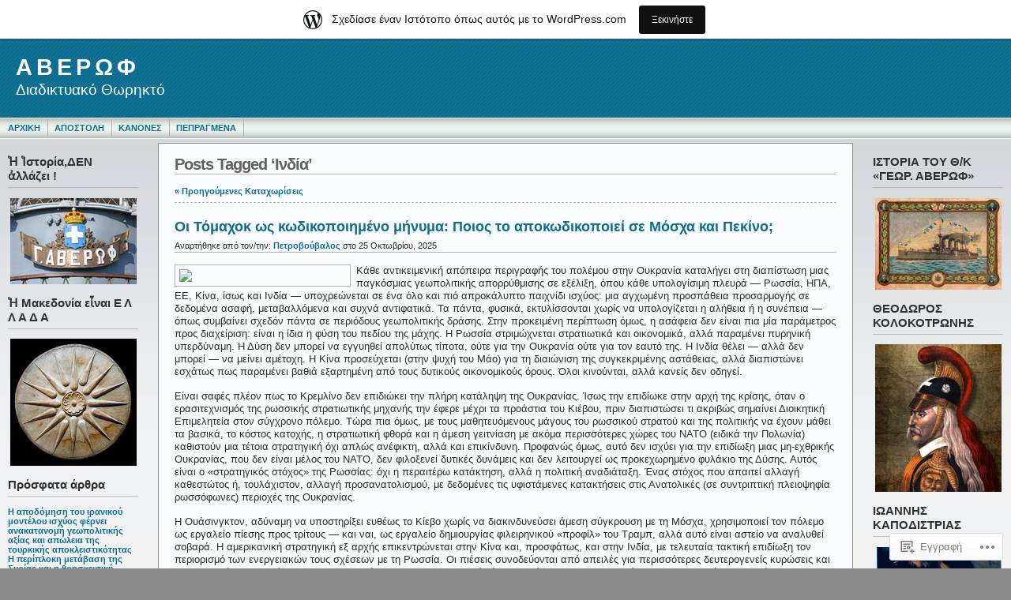

--- FILE ---
content_type: text/html; charset=UTF-8
request_url: https://averoph.wordpress.com/tag/%CE%B9%CE%BD%CE%B4%CE%AF%CE%B1/
body_size: 47611
content:
<!DOCTYPE html PUBLIC "-//W3C//DTD XHTML 1.0 Transitional//EN" "http://www.w3.org/TR/xhtml1/DTD/xhtml1-transitional.dtd">
<html xmlns="http://www.w3.org/1999/xhtml" lang="el-GR">
<head profile="http://gmpg.org/xfn/11">
	<meta http-equiv="Content-Type" content="text/html; charset=UTF-8" />
	<title>Ινδία &laquo; ΑΒΕΡΩΦ</title>

	<link rel="stylesheet" href="https://s0.wp.com/wp-content/themes/pub/andreas09/style.css?m=1741693321i" type="text/css" media="screen" />
	<link rel="stylesheet" href="https://s0.wp.com/wp-content/themes/pub/andreas09/blue2.css?m=1315885645i" type="text/css" media="screen" />
	<link rel="pingback" href="https://averoph.wordpress.com/xmlrpc.php" />

	<meta name='robots' content='max-image-preview:large' />
<link rel='dns-prefetch' href='//s0.wp.com' />
<link rel="alternate" type="application/rss+xml" title="Ροή RSS &raquo; ΑΒΕΡΩΦ" href="https://averoph.wordpress.com/feed/" />
<link rel="alternate" type="application/rss+xml" title="Κανάλι σχολίων &raquo; ΑΒΕΡΩΦ" href="https://averoph.wordpress.com/comments/feed/" />
<link rel="alternate" type="application/rss+xml" title="Κανάλι ετικέτας Ινδία &raquo; ΑΒΕΡΩΦ" href="https://averoph.wordpress.com/tag/%ce%b9%ce%bd%ce%b4%ce%af%ce%b1/feed/" />
	<script type="text/javascript">
		/* <![CDATA[ */
		function addLoadEvent(func) {
			var oldonload = window.onload;
			if (typeof window.onload != 'function') {
				window.onload = func;
			} else {
				window.onload = function () {
					oldonload();
					func();
				}
			}
		}
		/* ]]> */
	</script>
	<link crossorigin='anonymous' rel='stylesheet' id='all-css-0-1' href='/wp-content/blog-plugins/marketing-bar/css/marketing-bar.css?m=1761640963i&cssminify=yes' type='text/css' media='all' />
<style id='wp-emoji-styles-inline-css'>

	img.wp-smiley, img.emoji {
		display: inline !important;
		border: none !important;
		box-shadow: none !important;
		height: 1em !important;
		width: 1em !important;
		margin: 0 0.07em !important;
		vertical-align: -0.1em !important;
		background: none !important;
		padding: 0 !important;
	}
/*# sourceURL=wp-emoji-styles-inline-css */
</style>
<link crossorigin='anonymous' rel='stylesheet' id='all-css-2-1' href='/wp-content/plugins/gutenberg-core/v22.2.0/build/styles/block-library/style.css?m=1764855221i&cssminify=yes' type='text/css' media='all' />
<style id='wp-block-library-inline-css'>
.has-text-align-justify {
	text-align:justify;
}
.has-text-align-justify{text-align:justify;}

/*# sourceURL=wp-block-library-inline-css */
</style><style id='global-styles-inline-css'>
:root{--wp--preset--aspect-ratio--square: 1;--wp--preset--aspect-ratio--4-3: 4/3;--wp--preset--aspect-ratio--3-4: 3/4;--wp--preset--aspect-ratio--3-2: 3/2;--wp--preset--aspect-ratio--2-3: 2/3;--wp--preset--aspect-ratio--16-9: 16/9;--wp--preset--aspect-ratio--9-16: 9/16;--wp--preset--color--black: #000000;--wp--preset--color--cyan-bluish-gray: #abb8c3;--wp--preset--color--white: #ffffff;--wp--preset--color--pale-pink: #f78da7;--wp--preset--color--vivid-red: #cf2e2e;--wp--preset--color--luminous-vivid-orange: #ff6900;--wp--preset--color--luminous-vivid-amber: #fcb900;--wp--preset--color--light-green-cyan: #7bdcb5;--wp--preset--color--vivid-green-cyan: #00d084;--wp--preset--color--pale-cyan-blue: #8ed1fc;--wp--preset--color--vivid-cyan-blue: #0693e3;--wp--preset--color--vivid-purple: #9b51e0;--wp--preset--gradient--vivid-cyan-blue-to-vivid-purple: linear-gradient(135deg,rgb(6,147,227) 0%,rgb(155,81,224) 100%);--wp--preset--gradient--light-green-cyan-to-vivid-green-cyan: linear-gradient(135deg,rgb(122,220,180) 0%,rgb(0,208,130) 100%);--wp--preset--gradient--luminous-vivid-amber-to-luminous-vivid-orange: linear-gradient(135deg,rgb(252,185,0) 0%,rgb(255,105,0) 100%);--wp--preset--gradient--luminous-vivid-orange-to-vivid-red: linear-gradient(135deg,rgb(255,105,0) 0%,rgb(207,46,46) 100%);--wp--preset--gradient--very-light-gray-to-cyan-bluish-gray: linear-gradient(135deg,rgb(238,238,238) 0%,rgb(169,184,195) 100%);--wp--preset--gradient--cool-to-warm-spectrum: linear-gradient(135deg,rgb(74,234,220) 0%,rgb(151,120,209) 20%,rgb(207,42,186) 40%,rgb(238,44,130) 60%,rgb(251,105,98) 80%,rgb(254,248,76) 100%);--wp--preset--gradient--blush-light-purple: linear-gradient(135deg,rgb(255,206,236) 0%,rgb(152,150,240) 100%);--wp--preset--gradient--blush-bordeaux: linear-gradient(135deg,rgb(254,205,165) 0%,rgb(254,45,45) 50%,rgb(107,0,62) 100%);--wp--preset--gradient--luminous-dusk: linear-gradient(135deg,rgb(255,203,112) 0%,rgb(199,81,192) 50%,rgb(65,88,208) 100%);--wp--preset--gradient--pale-ocean: linear-gradient(135deg,rgb(255,245,203) 0%,rgb(182,227,212) 50%,rgb(51,167,181) 100%);--wp--preset--gradient--electric-grass: linear-gradient(135deg,rgb(202,248,128) 0%,rgb(113,206,126) 100%);--wp--preset--gradient--midnight: linear-gradient(135deg,rgb(2,3,129) 0%,rgb(40,116,252) 100%);--wp--preset--font-size--small: 13px;--wp--preset--font-size--medium: 20px;--wp--preset--font-size--large: 36px;--wp--preset--font-size--x-large: 42px;--wp--preset--font-family--albert-sans: 'Albert Sans', sans-serif;--wp--preset--font-family--alegreya: Alegreya, serif;--wp--preset--font-family--arvo: Arvo, serif;--wp--preset--font-family--bodoni-moda: 'Bodoni Moda', serif;--wp--preset--font-family--bricolage-grotesque: 'Bricolage Grotesque', sans-serif;--wp--preset--font-family--cabin: Cabin, sans-serif;--wp--preset--font-family--chivo: Chivo, sans-serif;--wp--preset--font-family--commissioner: Commissioner, sans-serif;--wp--preset--font-family--cormorant: Cormorant, serif;--wp--preset--font-family--courier-prime: 'Courier Prime', monospace;--wp--preset--font-family--crimson-pro: 'Crimson Pro', serif;--wp--preset--font-family--dm-mono: 'DM Mono', monospace;--wp--preset--font-family--dm-sans: 'DM Sans', sans-serif;--wp--preset--font-family--dm-serif-display: 'DM Serif Display', serif;--wp--preset--font-family--domine: Domine, serif;--wp--preset--font-family--eb-garamond: 'EB Garamond', serif;--wp--preset--font-family--epilogue: Epilogue, sans-serif;--wp--preset--font-family--fahkwang: Fahkwang, sans-serif;--wp--preset--font-family--figtree: Figtree, sans-serif;--wp--preset--font-family--fira-sans: 'Fira Sans', sans-serif;--wp--preset--font-family--fjalla-one: 'Fjalla One', sans-serif;--wp--preset--font-family--fraunces: Fraunces, serif;--wp--preset--font-family--gabarito: Gabarito, system-ui;--wp--preset--font-family--ibm-plex-mono: 'IBM Plex Mono', monospace;--wp--preset--font-family--ibm-plex-sans: 'IBM Plex Sans', sans-serif;--wp--preset--font-family--ibarra-real-nova: 'Ibarra Real Nova', serif;--wp--preset--font-family--instrument-serif: 'Instrument Serif', serif;--wp--preset--font-family--inter: Inter, sans-serif;--wp--preset--font-family--josefin-sans: 'Josefin Sans', sans-serif;--wp--preset--font-family--jost: Jost, sans-serif;--wp--preset--font-family--libre-baskerville: 'Libre Baskerville', serif;--wp--preset--font-family--libre-franklin: 'Libre Franklin', sans-serif;--wp--preset--font-family--literata: Literata, serif;--wp--preset--font-family--lora: Lora, serif;--wp--preset--font-family--merriweather: Merriweather, serif;--wp--preset--font-family--montserrat: Montserrat, sans-serif;--wp--preset--font-family--newsreader: Newsreader, serif;--wp--preset--font-family--noto-sans-mono: 'Noto Sans Mono', sans-serif;--wp--preset--font-family--nunito: Nunito, sans-serif;--wp--preset--font-family--open-sans: 'Open Sans', sans-serif;--wp--preset--font-family--overpass: Overpass, sans-serif;--wp--preset--font-family--pt-serif: 'PT Serif', serif;--wp--preset--font-family--petrona: Petrona, serif;--wp--preset--font-family--piazzolla: Piazzolla, serif;--wp--preset--font-family--playfair-display: 'Playfair Display', serif;--wp--preset--font-family--plus-jakarta-sans: 'Plus Jakarta Sans', sans-serif;--wp--preset--font-family--poppins: Poppins, sans-serif;--wp--preset--font-family--raleway: Raleway, sans-serif;--wp--preset--font-family--roboto: Roboto, sans-serif;--wp--preset--font-family--roboto-slab: 'Roboto Slab', serif;--wp--preset--font-family--rubik: Rubik, sans-serif;--wp--preset--font-family--rufina: Rufina, serif;--wp--preset--font-family--sora: Sora, sans-serif;--wp--preset--font-family--source-sans-3: 'Source Sans 3', sans-serif;--wp--preset--font-family--source-serif-4: 'Source Serif 4', serif;--wp--preset--font-family--space-mono: 'Space Mono', monospace;--wp--preset--font-family--syne: Syne, sans-serif;--wp--preset--font-family--texturina: Texturina, serif;--wp--preset--font-family--urbanist: Urbanist, sans-serif;--wp--preset--font-family--work-sans: 'Work Sans', sans-serif;--wp--preset--spacing--20: 0.44rem;--wp--preset--spacing--30: 0.67rem;--wp--preset--spacing--40: 1rem;--wp--preset--spacing--50: 1.5rem;--wp--preset--spacing--60: 2.25rem;--wp--preset--spacing--70: 3.38rem;--wp--preset--spacing--80: 5.06rem;--wp--preset--shadow--natural: 6px 6px 9px rgba(0, 0, 0, 0.2);--wp--preset--shadow--deep: 12px 12px 50px rgba(0, 0, 0, 0.4);--wp--preset--shadow--sharp: 6px 6px 0px rgba(0, 0, 0, 0.2);--wp--preset--shadow--outlined: 6px 6px 0px -3px rgb(255, 255, 255), 6px 6px rgb(0, 0, 0);--wp--preset--shadow--crisp: 6px 6px 0px rgb(0, 0, 0);}:where(.is-layout-flex){gap: 0.5em;}:where(.is-layout-grid){gap: 0.5em;}body .is-layout-flex{display: flex;}.is-layout-flex{flex-wrap: wrap;align-items: center;}.is-layout-flex > :is(*, div){margin: 0;}body .is-layout-grid{display: grid;}.is-layout-grid > :is(*, div){margin: 0;}:where(.wp-block-columns.is-layout-flex){gap: 2em;}:where(.wp-block-columns.is-layout-grid){gap: 2em;}:where(.wp-block-post-template.is-layout-flex){gap: 1.25em;}:where(.wp-block-post-template.is-layout-grid){gap: 1.25em;}.has-black-color{color: var(--wp--preset--color--black) !important;}.has-cyan-bluish-gray-color{color: var(--wp--preset--color--cyan-bluish-gray) !important;}.has-white-color{color: var(--wp--preset--color--white) !important;}.has-pale-pink-color{color: var(--wp--preset--color--pale-pink) !important;}.has-vivid-red-color{color: var(--wp--preset--color--vivid-red) !important;}.has-luminous-vivid-orange-color{color: var(--wp--preset--color--luminous-vivid-orange) !important;}.has-luminous-vivid-amber-color{color: var(--wp--preset--color--luminous-vivid-amber) !important;}.has-light-green-cyan-color{color: var(--wp--preset--color--light-green-cyan) !important;}.has-vivid-green-cyan-color{color: var(--wp--preset--color--vivid-green-cyan) !important;}.has-pale-cyan-blue-color{color: var(--wp--preset--color--pale-cyan-blue) !important;}.has-vivid-cyan-blue-color{color: var(--wp--preset--color--vivid-cyan-blue) !important;}.has-vivid-purple-color{color: var(--wp--preset--color--vivid-purple) !important;}.has-black-background-color{background-color: var(--wp--preset--color--black) !important;}.has-cyan-bluish-gray-background-color{background-color: var(--wp--preset--color--cyan-bluish-gray) !important;}.has-white-background-color{background-color: var(--wp--preset--color--white) !important;}.has-pale-pink-background-color{background-color: var(--wp--preset--color--pale-pink) !important;}.has-vivid-red-background-color{background-color: var(--wp--preset--color--vivid-red) !important;}.has-luminous-vivid-orange-background-color{background-color: var(--wp--preset--color--luminous-vivid-orange) !important;}.has-luminous-vivid-amber-background-color{background-color: var(--wp--preset--color--luminous-vivid-amber) !important;}.has-light-green-cyan-background-color{background-color: var(--wp--preset--color--light-green-cyan) !important;}.has-vivid-green-cyan-background-color{background-color: var(--wp--preset--color--vivid-green-cyan) !important;}.has-pale-cyan-blue-background-color{background-color: var(--wp--preset--color--pale-cyan-blue) !important;}.has-vivid-cyan-blue-background-color{background-color: var(--wp--preset--color--vivid-cyan-blue) !important;}.has-vivid-purple-background-color{background-color: var(--wp--preset--color--vivid-purple) !important;}.has-black-border-color{border-color: var(--wp--preset--color--black) !important;}.has-cyan-bluish-gray-border-color{border-color: var(--wp--preset--color--cyan-bluish-gray) !important;}.has-white-border-color{border-color: var(--wp--preset--color--white) !important;}.has-pale-pink-border-color{border-color: var(--wp--preset--color--pale-pink) !important;}.has-vivid-red-border-color{border-color: var(--wp--preset--color--vivid-red) !important;}.has-luminous-vivid-orange-border-color{border-color: var(--wp--preset--color--luminous-vivid-orange) !important;}.has-luminous-vivid-amber-border-color{border-color: var(--wp--preset--color--luminous-vivid-amber) !important;}.has-light-green-cyan-border-color{border-color: var(--wp--preset--color--light-green-cyan) !important;}.has-vivid-green-cyan-border-color{border-color: var(--wp--preset--color--vivid-green-cyan) !important;}.has-pale-cyan-blue-border-color{border-color: var(--wp--preset--color--pale-cyan-blue) !important;}.has-vivid-cyan-blue-border-color{border-color: var(--wp--preset--color--vivid-cyan-blue) !important;}.has-vivid-purple-border-color{border-color: var(--wp--preset--color--vivid-purple) !important;}.has-vivid-cyan-blue-to-vivid-purple-gradient-background{background: var(--wp--preset--gradient--vivid-cyan-blue-to-vivid-purple) !important;}.has-light-green-cyan-to-vivid-green-cyan-gradient-background{background: var(--wp--preset--gradient--light-green-cyan-to-vivid-green-cyan) !important;}.has-luminous-vivid-amber-to-luminous-vivid-orange-gradient-background{background: var(--wp--preset--gradient--luminous-vivid-amber-to-luminous-vivid-orange) !important;}.has-luminous-vivid-orange-to-vivid-red-gradient-background{background: var(--wp--preset--gradient--luminous-vivid-orange-to-vivid-red) !important;}.has-very-light-gray-to-cyan-bluish-gray-gradient-background{background: var(--wp--preset--gradient--very-light-gray-to-cyan-bluish-gray) !important;}.has-cool-to-warm-spectrum-gradient-background{background: var(--wp--preset--gradient--cool-to-warm-spectrum) !important;}.has-blush-light-purple-gradient-background{background: var(--wp--preset--gradient--blush-light-purple) !important;}.has-blush-bordeaux-gradient-background{background: var(--wp--preset--gradient--blush-bordeaux) !important;}.has-luminous-dusk-gradient-background{background: var(--wp--preset--gradient--luminous-dusk) !important;}.has-pale-ocean-gradient-background{background: var(--wp--preset--gradient--pale-ocean) !important;}.has-electric-grass-gradient-background{background: var(--wp--preset--gradient--electric-grass) !important;}.has-midnight-gradient-background{background: var(--wp--preset--gradient--midnight) !important;}.has-small-font-size{font-size: var(--wp--preset--font-size--small) !important;}.has-medium-font-size{font-size: var(--wp--preset--font-size--medium) !important;}.has-large-font-size{font-size: var(--wp--preset--font-size--large) !important;}.has-x-large-font-size{font-size: var(--wp--preset--font-size--x-large) !important;}.has-albert-sans-font-family{font-family: var(--wp--preset--font-family--albert-sans) !important;}.has-alegreya-font-family{font-family: var(--wp--preset--font-family--alegreya) !important;}.has-arvo-font-family{font-family: var(--wp--preset--font-family--arvo) !important;}.has-bodoni-moda-font-family{font-family: var(--wp--preset--font-family--bodoni-moda) !important;}.has-bricolage-grotesque-font-family{font-family: var(--wp--preset--font-family--bricolage-grotesque) !important;}.has-cabin-font-family{font-family: var(--wp--preset--font-family--cabin) !important;}.has-chivo-font-family{font-family: var(--wp--preset--font-family--chivo) !important;}.has-commissioner-font-family{font-family: var(--wp--preset--font-family--commissioner) !important;}.has-cormorant-font-family{font-family: var(--wp--preset--font-family--cormorant) !important;}.has-courier-prime-font-family{font-family: var(--wp--preset--font-family--courier-prime) !important;}.has-crimson-pro-font-family{font-family: var(--wp--preset--font-family--crimson-pro) !important;}.has-dm-mono-font-family{font-family: var(--wp--preset--font-family--dm-mono) !important;}.has-dm-sans-font-family{font-family: var(--wp--preset--font-family--dm-sans) !important;}.has-dm-serif-display-font-family{font-family: var(--wp--preset--font-family--dm-serif-display) !important;}.has-domine-font-family{font-family: var(--wp--preset--font-family--domine) !important;}.has-eb-garamond-font-family{font-family: var(--wp--preset--font-family--eb-garamond) !important;}.has-epilogue-font-family{font-family: var(--wp--preset--font-family--epilogue) !important;}.has-fahkwang-font-family{font-family: var(--wp--preset--font-family--fahkwang) !important;}.has-figtree-font-family{font-family: var(--wp--preset--font-family--figtree) !important;}.has-fira-sans-font-family{font-family: var(--wp--preset--font-family--fira-sans) !important;}.has-fjalla-one-font-family{font-family: var(--wp--preset--font-family--fjalla-one) !important;}.has-fraunces-font-family{font-family: var(--wp--preset--font-family--fraunces) !important;}.has-gabarito-font-family{font-family: var(--wp--preset--font-family--gabarito) !important;}.has-ibm-plex-mono-font-family{font-family: var(--wp--preset--font-family--ibm-plex-mono) !important;}.has-ibm-plex-sans-font-family{font-family: var(--wp--preset--font-family--ibm-plex-sans) !important;}.has-ibarra-real-nova-font-family{font-family: var(--wp--preset--font-family--ibarra-real-nova) !important;}.has-instrument-serif-font-family{font-family: var(--wp--preset--font-family--instrument-serif) !important;}.has-inter-font-family{font-family: var(--wp--preset--font-family--inter) !important;}.has-josefin-sans-font-family{font-family: var(--wp--preset--font-family--josefin-sans) !important;}.has-jost-font-family{font-family: var(--wp--preset--font-family--jost) !important;}.has-libre-baskerville-font-family{font-family: var(--wp--preset--font-family--libre-baskerville) !important;}.has-libre-franklin-font-family{font-family: var(--wp--preset--font-family--libre-franklin) !important;}.has-literata-font-family{font-family: var(--wp--preset--font-family--literata) !important;}.has-lora-font-family{font-family: var(--wp--preset--font-family--lora) !important;}.has-merriweather-font-family{font-family: var(--wp--preset--font-family--merriweather) !important;}.has-montserrat-font-family{font-family: var(--wp--preset--font-family--montserrat) !important;}.has-newsreader-font-family{font-family: var(--wp--preset--font-family--newsreader) !important;}.has-noto-sans-mono-font-family{font-family: var(--wp--preset--font-family--noto-sans-mono) !important;}.has-nunito-font-family{font-family: var(--wp--preset--font-family--nunito) !important;}.has-open-sans-font-family{font-family: var(--wp--preset--font-family--open-sans) !important;}.has-overpass-font-family{font-family: var(--wp--preset--font-family--overpass) !important;}.has-pt-serif-font-family{font-family: var(--wp--preset--font-family--pt-serif) !important;}.has-petrona-font-family{font-family: var(--wp--preset--font-family--petrona) !important;}.has-piazzolla-font-family{font-family: var(--wp--preset--font-family--piazzolla) !important;}.has-playfair-display-font-family{font-family: var(--wp--preset--font-family--playfair-display) !important;}.has-plus-jakarta-sans-font-family{font-family: var(--wp--preset--font-family--plus-jakarta-sans) !important;}.has-poppins-font-family{font-family: var(--wp--preset--font-family--poppins) !important;}.has-raleway-font-family{font-family: var(--wp--preset--font-family--raleway) !important;}.has-roboto-font-family{font-family: var(--wp--preset--font-family--roboto) !important;}.has-roboto-slab-font-family{font-family: var(--wp--preset--font-family--roboto-slab) !important;}.has-rubik-font-family{font-family: var(--wp--preset--font-family--rubik) !important;}.has-rufina-font-family{font-family: var(--wp--preset--font-family--rufina) !important;}.has-sora-font-family{font-family: var(--wp--preset--font-family--sora) !important;}.has-source-sans-3-font-family{font-family: var(--wp--preset--font-family--source-sans-3) !important;}.has-source-serif-4-font-family{font-family: var(--wp--preset--font-family--source-serif-4) !important;}.has-space-mono-font-family{font-family: var(--wp--preset--font-family--space-mono) !important;}.has-syne-font-family{font-family: var(--wp--preset--font-family--syne) !important;}.has-texturina-font-family{font-family: var(--wp--preset--font-family--texturina) !important;}.has-urbanist-font-family{font-family: var(--wp--preset--font-family--urbanist) !important;}.has-work-sans-font-family{font-family: var(--wp--preset--font-family--work-sans) !important;}
/*# sourceURL=global-styles-inline-css */
</style>

<style id='classic-theme-styles-inline-css'>
/*! This file is auto-generated */
.wp-block-button__link{color:#fff;background-color:#32373c;border-radius:9999px;box-shadow:none;text-decoration:none;padding:calc(.667em + 2px) calc(1.333em + 2px);font-size:1.125em}.wp-block-file__button{background:#32373c;color:#fff;text-decoration:none}
/*# sourceURL=/wp-includes/css/classic-themes.min.css */
</style>
<link crossorigin='anonymous' rel='stylesheet' id='all-css-4-1' href='/_static/??-eJx9j8EOwiAMhl/IQphG58H4LIxVRCkQylx8e7uLzssuTf/m+5pWzwVcTg1T0yVOPiTWLg8xuyfrTpleGeBAJSJUfKmDHgO3LwHc3hGVY97p1SKa4Lerosyp2LYQhGOwGJEE29LmIg4MQ6nIDFIpTATtLiJveRXlMC+t10Kt4pbkMYO8Y1vI6S/ALdpQF/VKF3PsTb/vuvPp8QGGwHIv&cssminify=yes' type='text/css' media='all' />
<link crossorigin='anonymous' rel='stylesheet' id='print-css-5-1' href='/wp-content/mu-plugins/global-print/global-print.css?m=1465851035i&cssminify=yes' type='text/css' media='print' />
<style id='jetpack-global-styles-frontend-style-inline-css'>
:root { --font-headings: unset; --font-base: unset; --font-headings-default: -apple-system,BlinkMacSystemFont,"Segoe UI",Roboto,Oxygen-Sans,Ubuntu,Cantarell,"Helvetica Neue",sans-serif; --font-base-default: -apple-system,BlinkMacSystemFont,"Segoe UI",Roboto,Oxygen-Sans,Ubuntu,Cantarell,"Helvetica Neue",sans-serif;}
/*# sourceURL=jetpack-global-styles-frontend-style-inline-css */
</style>
<link crossorigin='anonymous' rel='stylesheet' id='all-css-8-1' href='/wp-content/themes/h4/global.css?m=1420737423i&cssminify=yes' type='text/css' media='all' />
<script type="text/javascript" id="wpcom-actionbar-placeholder-js-extra">
/* <![CDATA[ */
var actionbardata = {"siteID":"32412821","postID":"0","siteURL":"https://averoph.wordpress.com","xhrURL":"https://averoph.wordpress.com/wp-admin/admin-ajax.php","nonce":"82a9033793","isLoggedIn":"","statusMessage":"","subsEmailDefault":"instantly","proxyScriptUrl":"https://s0.wp.com/wp-content/js/wpcom-proxy-request.js?m=1513050504i&amp;ver=20211021","i18n":{"followedText":"\u039d\u03ad\u03b1 \u03ac\u03c1\u03b8\u03c1\u03b1 \u03b1\u03c0\u03cc \u03b1\u03c5\u03c4\u03cc\u03bd \u03c4\u03bf\u03bd \u03b9\u03c3\u03c4\u03cc\u03c4\u03bf\u03c0\u03bf \u03b8\u03b1 \u03b5\u03bc\u03c6\u03b1\u03bd\u03af\u03b6\u03bf\u03bd\u03c4\u03b1\u03b9 \u03c4\u03ce\u03c1\u03b1 \u03c3\u03c4\u03bf\u03bd \u003Ca href=\"https://wordpress.com/reader\"\u003E\u0391\u03bd\u03b1\u03b3\u03bd\u03ce\u03c3\u03c4\u03b7\u003C/a\u003E","foldBar":"\u03a3\u03cd\u03bc\u03c0\u03c4\u03c5\u03be\u03b7 \u03bc\u03c0\u03ac\u03c1\u03b1\u03c2","unfoldBar":"\u0386\u03bd\u03bf\u03b9\u03b3\u03bc\u03b1","shortLinkCopied":"\u039f \u03c3\u03cd\u03bd\u03b4\u03b5\u03c3\u03bc\u03bf\u03c2 \u03bc\u03b9\u03ba\u03c1\u03bf\u03cd URL \u03b1\u03bd\u03c4\u03b9\u03b3\u03c1\u03ac\u03c6\u03b7\u03ba\u03b5 \u03c3\u03c4\u03bf \u03c0\u03c1\u03cc\u03c7\u03b5\u03b9\u03c1\u03bf."}};
//# sourceURL=wpcom-actionbar-placeholder-js-extra
/* ]]> */
</script>
<script type="text/javascript" id="jetpack-mu-wpcom-settings-js-before">
/* <![CDATA[ */
var JETPACK_MU_WPCOM_SETTINGS = {"assetsUrl":"https://s0.wp.com/wp-content/mu-plugins/jetpack-mu-wpcom-plugin/moon/jetpack_vendor/automattic/jetpack-mu-wpcom/src/build/"};
//# sourceURL=jetpack-mu-wpcom-settings-js-before
/* ]]> */
</script>
<script crossorigin='anonymous' type='text/javascript'  src='/wp-content/js/rlt-proxy.js?m=1720530689i'></script>
<script type="text/javascript" id="rlt-proxy-js-after">
/* <![CDATA[ */
	rltInitialize( {"token":null,"iframeOrigins":["https:\/\/widgets.wp.com"]} );
//# sourceURL=rlt-proxy-js-after
/* ]]> */
</script>
<link rel="EditURI" type="application/rsd+xml" title="RSD" href="https://averoph.wordpress.com/xmlrpc.php?rsd" />
<meta name="generator" content="WordPress.com" />

<!-- Jetpack Open Graph Tags -->
<meta property="og:type" content="website" />
<meta property="og:title" content="Ινδία – ΑΒΕΡΩΦ" />
<meta property="og:url" content="https://averoph.wordpress.com/tag/%ce%b9%ce%bd%ce%b4%ce%af%ce%b1/" />
<meta property="og:site_name" content="ΑΒΕΡΩΦ" />
<meta property="og:image" content="https://secure.gravatar.com/blavatar/2c9581c12db7d07c11339b0add0be5611288bd1a96dcd1c8140948548a0dfb3a?s=200&#038;ts=1768547620" />
<meta property="og:image:width" content="200" />
<meta property="og:image:height" content="200" />
<meta property="og:image:alt" content="" />
<meta property="og:locale" content="el_GR" />
<meta property="fb:app_id" content="249643311490" />

<!-- End Jetpack Open Graph Tags -->
<link rel="shortcut icon" type="image/x-icon" href="https://secure.gravatar.com/blavatar/2c9581c12db7d07c11339b0add0be5611288bd1a96dcd1c8140948548a0dfb3a?s=32" sizes="16x16" />
<link rel="icon" type="image/x-icon" href="https://secure.gravatar.com/blavatar/2c9581c12db7d07c11339b0add0be5611288bd1a96dcd1c8140948548a0dfb3a?s=32" sizes="16x16" />
<link rel="apple-touch-icon" href="https://secure.gravatar.com/blavatar/2c9581c12db7d07c11339b0add0be5611288bd1a96dcd1c8140948548a0dfb3a?s=114" />
<link rel='openid.server' href='https://averoph.wordpress.com/?openidserver=1' />
<link rel='openid.delegate' href='https://averoph.wordpress.com/' />
<link rel="search" type="application/opensearchdescription+xml" href="https://averoph.wordpress.com/osd.xml" title="ΑΒΕΡΩΦ" />
<link rel="search" type="application/opensearchdescription+xml" href="https://s1.wp.com/opensearch.xml" title="WordPress.com" />
		<style id="wpcom-hotfix-masterbar-style">
			@media screen and (min-width: 783px) {
				#wpadminbar .quicklinks li#wp-admin-bar-my-account.with-avatar > a img {
					margin-top: 5px;
				}
			}
		</style>
		<style type="text/css">.recentcomments a{display:inline !important;padding:0 !important;margin:0 !important;}</style>		<style type="text/css">
			.recentcomments a {
				display: inline !important;
				padding: 0 !important;
				margin: 0 !important;
			}

			table.recentcommentsavatartop img.avatar, table.recentcommentsavatarend img.avatar {
				border: 0px;
				margin: 0;
			}

			table.recentcommentsavatartop a, table.recentcommentsavatarend a {
				border: 0px !important;
				background-color: transparent !important;
			}

			td.recentcommentsavatarend, td.recentcommentsavatartop {
				padding: 0px 0px 1px 0px;
				margin: 0px;
			}

			td.recentcommentstextend {
				border: none !important;
				padding: 0px 0px 2px 10px;
			}

			.rtl td.recentcommentstextend {
				padding: 0px 10px 2px 0px;
			}

			td.recentcommentstexttop {
				border: none;
				padding: 0px 0px 0px 10px;
			}

			.rtl td.recentcommentstexttop {
				padding: 0px 10px 0px 0px;
			}
		</style>
		<meta name="description" content="Άρθρα σχετικά με Ινδία γραμμένα από Πετροβούβαλος και Μέλια" />

</head>

<body class="archive tag tag-5247739 wp-theme-pubandreas09 customizer-styles-applied jetpack-reblog-enabled has-marketing-bar has-marketing-bar-theme-andreas09">

<div id="container">
	<div id="sitename">
		<h1><a href="https://averoph.wordpress.com/">ΑΒΕΡΩΦ</a></h1>
		<h2>Διαδικτυακό Θωρηκτό</h2>
	</div>

	<div id="mainmenu">
			<ul class="level1">
		<li><a href="https://averoph.wordpress.com/">Αρχική</a></li>
		<li class="page_item page-item-2"><a href="https://averoph.wordpress.com/about/">ΑΠΟΣΤΟΛΗ</a></li>
<li class="page_item page-item-1885"><a href="https://averoph.wordpress.com/%ce%ba%ce%b1%ce%bd%ce%bf%ce%bd%ce%b5%cf%83/">ΚΑΝΟΝΕΣ</a></li>
<li class="page_item page-item-24370"><a href="https://averoph.wordpress.com/%ce%b2%ce%b9%ce%b2%ce%bb%ce%b9%ce%bf-%cf%83%cf%85%ce%bc%ce%b2%ce%b1%ce%bd%cf%84%cf%89%ce%bd/">ΠΕΠΡΑΓΜΕΝΑ</a></li>
	</ul>
	</div>

<div id="wrap">
<div id="leftside">

	<ul>

<li id="media_image-11" class="widget widget_media_image"><h2 class="widgettitle">Ἡ Ἱστορία,ΔΕΝ ἀλλάζει !</h2>
<style>.widget.widget_media_image { overflow: hidden; }.widget.widget_media_image img { height: auto; max-width: 100%; }</style><a href="https://averoph.files.wordpress.com/2013/11/ceb1ceb2ceb5cf81cf89cf86-cf83cf84ceb5cebccebcceb1.jpg"><img width="160" height="109" src="https://averoph.wordpress.com/wp-content/uploads/2013/11/averof-stemma-thumb.jpg" class="image wp-image-44126 aligncenter attachment-full size-full" alt="" style="max-width: 100%; height: auto;" decoding="async" srcset="https://averoph.wordpress.com/wp-content/uploads/2013/11/averof-stemma-thumb.jpg 160w, https://averoph.wordpress.com/wp-content/uploads/2013/11/averof-stemma-thumb.jpg?w=150&amp;h=102 150w" sizes="(max-width: 160px) 100vw, 160px" data-attachment-id="44126" data-permalink="https://averoph.wordpress.com/averof-stemma-thumb/" data-orig-file="https://averoph.wordpress.com/wp-content/uploads/2013/11/averof-stemma-thumb.jpg" data-orig-size="160,109" data-comments-opened="1" data-image-meta="{&quot;aperture&quot;:&quot;0&quot;,&quot;credit&quot;:&quot;&quot;,&quot;camera&quot;:&quot;&quot;,&quot;caption&quot;:&quot;&quot;,&quot;created_timestamp&quot;:&quot;0&quot;,&quot;copyright&quot;:&quot;&quot;,&quot;focal_length&quot;:&quot;0&quot;,&quot;iso&quot;:&quot;0&quot;,&quot;shutter_speed&quot;:&quot;0&quot;,&quot;title&quot;:&quot;&quot;}" data-image-title="AVEROF-STEMMA thumb" data-image-description="" data-image-caption="" data-medium-file="https://averoph.wordpress.com/wp-content/uploads/2013/11/averof-stemma-thumb.jpg?w=160" data-large-file="https://averoph.wordpress.com/wp-content/uploads/2013/11/averof-stemma-thumb.jpg?w=160" /></a></li>
<li id="media_image-47" class="widget widget_media_image"><h2 class="widgettitle">Ἡ Μακεδονία εἶναι Ε Λ Λ Α Δ Α</h2>
<style>.widget.widget_media_image { overflow: hidden; }.widget.widget_media_image img { height: auto; max-width: 100%; }</style><a href="https://averoph.files.wordpress.com/2013/02/cebcceb1cebaceb5ceb4cebfcebdceb9ceb1.jpg"><img class="image aligncenter" src="http://1.bp.blogspot.com/_90Pm9NOtRqc/SvvnHsg9peI/AAAAAAAACQE/1y6cLEU1rJI/s320/akritasverginasuntz4.jpg" alt="" width="160" height="160" /></a></li>

		<li id="recent-posts-2" class="widget widget_recent_entries">
		<h2 class="widgettitle">Πρόσφατα άρθρα</h2>

		<ul>
											<li>
					<a href="https://averoph.wordpress.com/2026/01/16/%ce%b7-%ce%b1%cf%80%ce%bf%ce%b4%cf%8c%ce%bc%ce%b7%cf%83%ce%b7-%cf%84%ce%bf%cf%85-%ce%b9%cf%81%ce%b1%ce%bd%ce%b9%ce%ba%ce%bf%cf%8d-%ce%bc%ce%bf%ce%bd%cf%84%ce%ad%ce%bb%ce%bf%cf%85-%ce%b9%cf%83%cf%87/">Η αποδόμηση του ιρανικού μοντέλου ισχύος φέρνει ανακατανομή γεωπολιτικής αξίας και απώλεια της τουρκικής αποκλειστικότητας</a>
									</li>
											<li>
					<a href="https://averoph.wordpress.com/2026/01/15/%ce%b7-%cf%80%ce%b5%cf%81%ce%af%cf%80%ce%bb%ce%bf%ce%ba%ce%b7-%ce%bc%ce%b5%cf%84%ce%ac%ce%b2%ce%b1%cf%83%ce%b7-%cf%84%ce%b7%cf%82-%cf%83%cf%85%cf%81%ce%af%ce%b1%cf%82-%ce%ba%ce%b1%ce%b9-%ce%b7-%ce%b8/">Η περίπλοκη μετάβαση της Συρίας και η θρησκευτική βία&nbsp;(Ανάλυση)</a>
									</li>
											<li>
					<a href="https://averoph.wordpress.com/2026/01/13/%ce%bc%ce%b1%ce%bd%cf%8e%ce%bb%ce%b7%cf%82-%ce%bc%cf%80%ce%b9%ce%ba%ce%ac%ce%ba%ce%b7%cf%82-%ce%b7-%cf%80%cf%81%ce%b1%ce%b3%ce%bc%ce%b1%cf%84%ce%b9%ce%ba%ce%ae-%ce%b9%cf%83%cf%84%ce%bf%cf%81/">Μανώλης Μπικάκης – Η πραγματική ιστορία του Υψώματος&nbsp;Κολοκασίδη</a>
									</li>
											<li>
					<a href="https://averoph.wordpress.com/2026/01/12/25-%ce%b5%ce%b8%ce%bd%ce%b9%ce%ba%ce%ae-%cf%83%cf%85%ce%bc%ce%bc%ce%b5%cf%84%ce%bf%cf%87%ce%ae-%cf%83%cf%84%ce%b1-%ce%b5%ce%be%ce%bf%cf%80%ce%bb%ce%b9%cf%83%cf%84%ce%b9%ce%ba%ce%ac-%ce%bc/">25% εθνική συμμετοχή στα εξοπλιστικά: “Μια τρύπα στο νερό”&nbsp;πάλι</a>
									</li>
											<li>
					<a href="https://averoph.wordpress.com/2026/01/11/%ce%b7-%ce%b1%ce%bd%cf%84%ce%af%cf%83%cf%84%cf%81%ce%bf%cf%86%ce%b7-%cf%84%ce%b7%cf%82-%ce%b6%cf%89%ce%ae%cf%82/">Η αντιστροφή της&nbsp;ζωής</a>
									</li>
											<li>
					<a href="https://averoph.wordpress.com/2026/01/10/%ce%bf-%cf%83%cf%85%ce%bc%ce%bc%ce%b1%cf%87%ce%b9%ce%ba%cf%8c%cf%82-%ce%b2%ce%bf%ce%bc%ce%b2%ce%b1%cf%81%ce%b4%ce%b9%cf%83%ce%bc%cf%8c%cf%82-%cf%84%ce%bf%cf%85-%cf%80%ce%b5%ce%b9%cf%81%ce%b1%ce%b9/">Ο «συμμαχικός» βομβαρδισμός του Πειραιά τον Γενάρη του 1944 μέσα από τα μάτια ενός&nbsp;Ναξιώτη</a>
									</li>
											<li>
					<a href="https://averoph.wordpress.com/2026/01/09/%ce%b7-%ce%b5%cf%85%cf%81%cf%8e%cf%80%ce%b7-%cf%83%ce%b5-%ce%bc%ce%b5%cf%84%ce%ac%ce%b2%ce%b1%cf%83%ce%b7-%ce%b7-%ce%b3%ce%b1%ce%bb%ce%bb%ce%af%ce%b1-%ce%b7-%ce%b1%ce%bc%ce%b5%cf%81%ce%b9%ce%ba/">Η Ευρώπη σε μετάβαση: Η Γαλλία, η Αμερικανική μονομέρεια και το δίλημμα της Ευρωπαϊκής&nbsp;αυτονόμησης</a>
									</li>
					</ul>

		</li>
	 <li><form method="get" id="searchform" action="https://averoph.wordpress.com/">
<div><input id="searchbox" type="text" value="" name="s"/>
<input type="submit" id="searchbutton" value="Αναζήτηση"/>
</div>
</form>
</li>
<li id="categories-2" class="widget widget_categories"><h2 class="widgettitle">Kατηγορίες</h2>
<form action="https://averoph.wordpress.com" method="get"><label class="screen-reader-text" for="cat">Kατηγορίες</label><select  name='cat' id='cat' class='postform'>
	<option value='-1'>Επιλογή κατηγορίας</option>
	<option class="level-0" value="69820180">Ἐνέργεια&nbsp;&nbsp;(80)</option>
	<option class="level-0" value="15080">Hello world&nbsp;&nbsp;(41)</option>
	<option class="level-0" value="717564">Αστροφυσική&nbsp;&nbsp;(16)</option>
	<option class="level-0" value="7393814">Αεροπλοΐα&nbsp;&nbsp;(67)</option>
	<option class="level-0" value="147257">Αθλητισμός&nbsp;&nbsp;(37)</option>
	<option class="level-0" value="23386799">Αμετανόητος&nbsp;&nbsp;(18)</option>
	<option class="level-0" value="91455400">Αντιπροπαγάνδα&nbsp;&nbsp;(5.285)</option>
	<option class="level-0" value="869309">Αναδημοσιεύσεις&nbsp;&nbsp;(14.695)</option>
	<option class="level-0" value="33305132">ΒΡΑΧΟΣ&nbsp;&nbsp;(30)</option>
	<option class="level-0" value="6977137">Βιογραφία&nbsp;&nbsp;(121)</option>
	<option class="level-0" value="9031977">Γραμματεία&nbsp;&nbsp;(176)</option>
	<option class="level-0" value="16048626">Γεωστρατηγική&nbsp;&nbsp;(1.644)</option>
	<option class="level-0" value="30338623">Γιώργης&nbsp;&nbsp;(35)</option>
	<option class="level-0" value="129560185">Γιώργος Ξενιτεμένος&nbsp;&nbsp;(3)</option>
	<option class="level-0" value="125241354">Γιώργος από το Ηράκλειο&nbsp;&nbsp;(58)</option>
	<option class="level-0" value="10525752">Γιάννα&nbsp;&nbsp;(1)</option>
	<option class="level-0" value="117030412">Γιάννης Μ.&nbsp;&nbsp;(2)</option>
	<option class="level-0" value="20556948">Δ.Σ&nbsp;&nbsp;(9)</option>
	<option class="level-0" value="1793559">Δημοκρατία&nbsp;&nbsp;(685)</option>
	<option class="level-0" value="2974231">Διεθνή θέματα&nbsp;&nbsp;(2.863)</option>
	<option class="level-1" value="5866904">&nbsp;&nbsp;&nbsp;ΝΑΤΟ&nbsp;&nbsp;(333)</option>
	<option class="level-0" value="93647540">Ευρύμαχος&nbsp;&nbsp;(11)</option>
	<option class="level-0" value="827514">ΕΘΝΙΚΑ ΘΕΜΑΤΑ&nbsp;&nbsp;(4.499)</option>
	<option class="level-1" value="2741429">&nbsp;&nbsp;&nbsp;ΣΚΟΠΙΑ&nbsp;&nbsp;(830)</option>
	<option class="level-0" value="183984946">ΕΘΝΙΚΟΙ ΕΥΕΡΓΕΤΑΙ&nbsp;&nbsp;(59)</option>
	<option class="level-0" value="249610790">ΕΛΛΗΝΙΚΕΣ ΒΙΟΜΗΧΑΝΙΕΣ&nbsp;&nbsp;(16)</option>
	<option class="level-0" value="197950571">ΕΝΟΠΛΟΙ ΔΥΝΑΜΕΙΣ&nbsp;&nbsp;(523)</option>
	<option class="level-1" value="197952345">&nbsp;&nbsp;&nbsp;ΠΟΛΕΜΙΚΗ ΑΕΡΟΠΟΡΙΑ&nbsp;&nbsp;(120)</option>
	<option class="level-1" value="197950321">&nbsp;&nbsp;&nbsp;ΠΟΛΕΜΙΚΟΝ ΝΑΥΤΙΚΟΝ&nbsp;&nbsp;(211)</option>
	<option class="level-0" value="7666381">ΕΠΙΣΤΗΜΕΣ&nbsp;&nbsp;(521)</option>
	<option class="level-1" value="9103199">&nbsp;&nbsp;&nbsp;ΑΣΤΡΟΝΟΜΙΑ&nbsp;&nbsp;(10)</option>
	<option class="level-1" value="7551189">&nbsp;&nbsp;&nbsp;ΒΙΟΛΟΓΙΑ&nbsp;&nbsp;(15)</option>
	<option class="level-1" value="7603982">&nbsp;&nbsp;&nbsp;ΙΑΤΡΙΚΗ&nbsp;&nbsp;(203)</option>
	<option class="level-1" value="1122109">&nbsp;&nbsp;&nbsp;ΜΑΘΗΜΑΤΙΚΑ&nbsp;&nbsp;(2)</option>
	<option class="level-1" value="7672852">&nbsp;&nbsp;&nbsp;ΦΙΛΟΣΟΦΙΑ&nbsp;&nbsp;(119)</option>
	<option class="level-1" value="8795638">&nbsp;&nbsp;&nbsp;ΦΥΣΙΚΗ&nbsp;&nbsp;(11)</option>
	<option class="level-1" value="2154041">&nbsp;&nbsp;&nbsp;ΨΥΧΟΛΟΓΙΑ&nbsp;&nbsp;(47)</option>
	<option class="level-0" value="13155404">Ειδησεογραφία&nbsp;&nbsp;(2.175)</option>
	<option class="level-0" value="13508916">Ειδικές Δυνάμεις&nbsp;&nbsp;(13)</option>
	<option class="level-0" value="1139352">Εκκλησία&nbsp;&nbsp;(3.743)</option>
	<option class="level-0" value="7357652">ΗΘΗ ΚΑΙ ΕΘΙΜΑ&nbsp;&nbsp;(55)</option>
	<option class="level-0" value="89249525">Ημερολόγιο Αβέρωφ&nbsp;&nbsp;(861)</option>
	<option class="level-0" value="6175277">ΘΡΗΣΚΕΙΑ&nbsp;&nbsp;(127)</option>
	<option class="level-0" value="91752949">Ιστορία του Θωρηκτού «Αβέρωφ»&nbsp;&nbsp;(45)</option>
	<option class="level-0" value="2060367">Ιστολόγιο&nbsp;&nbsp;(79)</option>
	<option class="level-0" value="8854700">ΙΣΤΟΡΙΚΟ&nbsp;&nbsp;(6.629)</option>
	<option class="level-1" value="210144399">&nbsp;&nbsp;&nbsp;1821-30&nbsp;&nbsp;(757)</option>
	<option class="level-1" value="79395174">&nbsp;&nbsp;&nbsp;1830 – 1904&nbsp;&nbsp;(88)</option>
	<option class="level-1" value="547072">&nbsp;&nbsp;&nbsp;1897&nbsp;&nbsp;(20)</option>
	<option class="level-1" value="210144549">&nbsp;&nbsp;&nbsp;1904-8 (ΜΑΚΕΔΟΝΙΚΟΣ ΑΓΩΝ)&nbsp;&nbsp;(60)</option>
	<option class="level-1" value="210144485">&nbsp;&nbsp;&nbsp;1914-18 (Α&#8217; ΠΠ)&nbsp;&nbsp;(96)</option>
	<option class="level-1" value="210071289">&nbsp;&nbsp;&nbsp;1919-22 (Μ.ΑΣΙΑ)&nbsp;&nbsp;(161)</option>
	<option class="level-1" value="12718866">&nbsp;&nbsp;&nbsp;1940-41&nbsp;&nbsp;(330)</option>
	<option class="level-2" value="161239506">&nbsp;&nbsp;&nbsp;&nbsp;&nbsp;&nbsp;H MAXH TΩΝ ΟΧΥΡΩΝ&nbsp;&nbsp;(18)</option>
	<option class="level-2" value="83322635">&nbsp;&nbsp;&nbsp;&nbsp;&nbsp;&nbsp;ΜΑΧΗ ΤΗΣ ΚΡΗΤΗΣ&nbsp;&nbsp;(12)</option>
	<option class="level-1" value="71433340">&nbsp;&nbsp;&nbsp;1941-44&nbsp;&nbsp;(374)</option>
	<option class="level-1" value="132865435">&nbsp;&nbsp;&nbsp;1944-49&nbsp;&nbsp;(181)</option>
	<option class="level-1" value="210144527">&nbsp;&nbsp;&nbsp;1950-5 (ΚΟΡΕΑ)&nbsp;&nbsp;(6)</option>
	<option class="level-1" value="209872329">&nbsp;&nbsp;&nbsp;1967-74&nbsp;&nbsp;(46)</option>
	<option class="level-1" value="23758532">&nbsp;&nbsp;&nbsp;1996 ΙΜΙΑ&nbsp;&nbsp;(11)</option>
	<option class="level-1" value="8567169">&nbsp;&nbsp;&nbsp;Αρχαία Ελληνική Ιστορία&nbsp;&nbsp;(145)</option>
	<option class="level-1" value="203620849">&nbsp;&nbsp;&nbsp;ΑΕΡΟΠΟΡ.ΔΥΣΤΥΧΗΜΑΤΑ&nbsp;&nbsp;(21)</option>
	<option class="level-1" value="38183770">&nbsp;&nbsp;&nbsp;ΑΙΓΑΙΟΝ&nbsp;&nbsp;(6)</option>
	<option class="level-1" value="23950357">&nbsp;&nbsp;&nbsp;Β.ΗΠΕΙΡΟΣ&nbsp;&nbsp;(250)</option>
	<option class="level-1" value="46395638">&nbsp;&nbsp;&nbsp;Β΄ ΠΑΓΚΟΣΜΙΟΣ ΠΟΛΕΜΟΣ&nbsp;&nbsp;(394)</option>
	<option class="level-1" value="4083201">&nbsp;&nbsp;&nbsp;Βυζαντινή Αυτοκρατορία&nbsp;&nbsp;(339)</option>
	<option class="level-1" value="17069443">&nbsp;&nbsp;&nbsp;ΒΑΛΚΑΝΙΚΟΙ ΠΟΛΕΜΟΙ&nbsp;&nbsp;(189)</option>
	<option class="level-1" value="22603390">&nbsp;&nbsp;&nbsp;Βαλκανικοί Πόλεμοι&nbsp;&nbsp;(63)</option>
	<option class="level-1" value="7356322">&nbsp;&nbsp;&nbsp;ΔΩΔΕΚΑΝΗΣΑ&nbsp;&nbsp;(10)</option>
	<option class="level-1" value="217821059">&nbsp;&nbsp;&nbsp;ΕΛΛΗΝΕΣ ΒΑΣΙΛΕΙΣ&nbsp;&nbsp;(40)</option>
	<option class="level-1" value="159444724">&nbsp;&nbsp;&nbsp;ΕΝΕΤΟΚΡΑΤΙΑ-ΤΟΥΡΚΟΚΡΑΤΙΑ&nbsp;&nbsp;(104)</option>
	<option class="level-2" value="21980820">&nbsp;&nbsp;&nbsp;&nbsp;&nbsp;&nbsp;Ορλωφικά&nbsp;&nbsp;(4)</option>
	<option class="level-1" value="10715560">&nbsp;&nbsp;&nbsp;ΗΠΕΙΡΟΣ&nbsp;&nbsp;(63)</option>
	<option class="level-1" value="7356323">&nbsp;&nbsp;&nbsp;ΘΕΣΣΑΛΙΑ&nbsp;&nbsp;(18)</option>
	<option class="level-1" value="212433283">&nbsp;&nbsp;&nbsp;ΘΡΑΚΗ&nbsp;&nbsp;(191)</option>
	<option class="level-1" value="40154227">&nbsp;&nbsp;&nbsp;ΙΟΝΙΑ ΝΗΣΙΑ&nbsp;&nbsp;(4)</option>
	<option class="level-1" value="4578759">&nbsp;&nbsp;&nbsp;ΚΡΗΤΗ&nbsp;&nbsp;(97)</option>
	<option class="level-1" value="8487720">&nbsp;&nbsp;&nbsp;ΚΥΠΡΟΣ&nbsp;&nbsp;(803)</option>
	<option class="level-2" value="54041">&nbsp;&nbsp;&nbsp;&nbsp;&nbsp;&nbsp;1964&nbsp;&nbsp;(7)</option>
	<option class="level-2" value="289338">&nbsp;&nbsp;&nbsp;&nbsp;&nbsp;&nbsp;1967&nbsp;&nbsp;(2)</option>
	<option class="level-2" value="102141912">&nbsp;&nbsp;&nbsp;&nbsp;&nbsp;&nbsp;ΑΤΤΙΛΑΣ 1974&nbsp;&nbsp;(139)</option>
	<option class="level-2" value="5083993">&nbsp;&nbsp;&nbsp;&nbsp;&nbsp;&nbsp;ΕΟΚΑ&nbsp;&nbsp;(191)</option>
	<option class="level-2" value="16763954">&nbsp;&nbsp;&nbsp;&nbsp;&nbsp;&nbsp;ΚΑΤΕΧΟΜΕΝΑ&nbsp;&nbsp;(182)</option>
	<option class="level-1" value="12536184">&nbsp;&nbsp;&nbsp;Ληστές&nbsp;&nbsp;(4)</option>
	<option class="level-1" value="2616092">&nbsp;&nbsp;&nbsp;ΜΑΚΕΔΟΝΙΑ&nbsp;&nbsp;(1.028)</option>
	<option class="level-1" value="16764009">&nbsp;&nbsp;&nbsp;ΜΑΝΗ&nbsp;&nbsp;(4)</option>
	<option class="level-1" value="42983808">&nbsp;&nbsp;&nbsp;ΜΕΣΟΠΟΛΕΜΟΣ&nbsp;&nbsp;(44)</option>
	<option class="level-1" value="13153413">&nbsp;&nbsp;&nbsp;ΝΑΥΑΓΙΑ&nbsp;&nbsp;(29)</option>
	<option class="level-1" value="32252927">&nbsp;&nbsp;&nbsp;Ολοκαυτώματα&nbsp;&nbsp;(199)</option>
	<option class="level-1" value="40258935">&nbsp;&nbsp;&nbsp;ΠΟΛΙΤΙΚΕΣ ΔΟΛΟΦΟΝΙΕΣ&nbsp;&nbsp;(5)</option>
	<option class="level-1" value="11910003">&nbsp;&nbsp;&nbsp;ΠΟΝΤΟΣ&nbsp;&nbsp;(70)</option>
	<option class="level-1" value="195231152">&nbsp;&nbsp;&nbsp;ΣΚΛΑΒΩΜΕΝΕΣ ΠΑΤΡΙΔΕΣ&nbsp;&nbsp;(324)</option>
	<option class="level-1" value="26602711">&nbsp;&nbsp;&nbsp;ΦΙΛΕΛΛΗΝΕΣ&nbsp;&nbsp;(2)</option>
	<option class="level-0" value="14883281">Κυβερνητική&nbsp;&nbsp;(45)</option>
	<option class="level-0" value="97565674">Κόριννα&nbsp;&nbsp;(10)</option>
	<option class="level-0" value="3142734">Κανόνες&nbsp;&nbsp;(3)</option>
	<option class="level-0" value="2053574">Κοινωνια&nbsp;&nbsp;(3.373)</option>
	<option class="level-0" value="7672829">ΛΑΘΡΟΜΕΤΑΝΑΣΤΕΣ&nbsp;&nbsp;(335)</option>
	<option class="level-0" value="1486320">Λαογραφία&nbsp;&nbsp;(231)</option>
	<option class="level-0" value="7681906">Λεωνίδας&nbsp;&nbsp;(2)</option>
	<option class="level-0" value="176807">Λογοτεχνία&nbsp;&nbsp;(332)</option>
	<option class="level-0" value="706097">Μυθολογία&nbsp;&nbsp;(27)</option>
	<option class="level-0" value="11085755">Μύγα&nbsp;&nbsp;(5)</option>
	<option class="level-0" value="117044375">ΜΕΛΙΑ&nbsp;&nbsp;(9.169)</option>
	<option class="level-0" value="13562868">ΜΕΤΑΦΟΡΕΣ&nbsp;&nbsp;(19)</option>
	<option class="level-0" value="2847714">ΜΜΕ&nbsp;&nbsp;(293)</option>
	<option class="level-1" value="2549773">&nbsp;&nbsp;&nbsp;ΡΑΔΙΟΦΩΝΟ&nbsp;&nbsp;(26)</option>
	<option class="level-1" value="190463788">&nbsp;&nbsp;&nbsp;ΤΗΛΕΟΡΑΣΙ&nbsp;&nbsp;(101)</option>
	<option class="level-1" value="8286354">&nbsp;&nbsp;&nbsp;ΤΥΠΟΣ&nbsp;&nbsp;(39)</option>
	<option class="level-0" value="91585615">Μαθαίνοντας WordPress&nbsp;&nbsp;(6)</option>
	<option class="level-0" value="96514819">Μανώλης Αρκάς&nbsp;&nbsp;(11)</option>
	<option class="level-0" value="16540206">Μιχαήλ&nbsp;&nbsp;(2)</option>
	<option class="level-0" value="12177644">Ναυσιπλοΐα&nbsp;&nbsp;(88)</option>
	<option class="level-0" value="7588908">Νεομάρτυρες&nbsp;&nbsp;(5)</option>
	<option class="level-0" value="255123573">ΟΙ ΦΙΛΟΙ ΜΑΣ ΤΑ ΖΩΑ&nbsp;&nbsp;(6)</option>
	<option class="level-0" value="175832">Οικονομία&nbsp;&nbsp;(990)</option>
	<option class="level-0" value="2631087">ΠΟΛΙΤΙΣΜΟΣ&nbsp;&nbsp;(450)</option>
	<option class="level-1" value="7383712">&nbsp;&nbsp;&nbsp;ΑΡΧΑΙΟΛΟΓΙΑ&nbsp;&nbsp;(256)</option>
	<option class="level-2" value="58795965">&nbsp;&nbsp;&nbsp;&nbsp;&nbsp;&nbsp;ΑΝΑΓΕΝΝΗΣΙΣ&nbsp;&nbsp;(2)</option>
	<option class="level-2" value="61118133">&nbsp;&nbsp;&nbsp;&nbsp;&nbsp;&nbsp;ΑΡΧΑΙΟΚΑΠΗΛΕΙΑ&nbsp;&nbsp;(18)</option>
	<option class="level-2" value="185123040">&nbsp;&nbsp;&nbsp;&nbsp;&nbsp;&nbsp;ΑΡΧΑΪΚΗ ΠΕΡΙΟΔΟΣ&nbsp;&nbsp;(8)</option>
	<option class="level-2" value="185171224">&nbsp;&nbsp;&nbsp;&nbsp;&nbsp;&nbsp;ΓΕΩΜΕΤΡΙΚΗ ΠΕΡΙΟΔΟΣ&nbsp;&nbsp;(2)</option>
	<option class="level-2" value="100578416">&nbsp;&nbsp;&nbsp;&nbsp;&nbsp;&nbsp;ΕΛΛΗΝΙΣΤΙΚΗ ΠΕΡΙΟΔΟΣ&nbsp;&nbsp;(12)</option>
	<option class="level-2" value="187503714">&nbsp;&nbsp;&nbsp;&nbsp;&nbsp;&nbsp;ΚΛΑΣΣΙΚΗ ΠΕΡΙΟΔΟΣ&nbsp;&nbsp;(26)</option>
	<option class="level-2" value="259846533">&nbsp;&nbsp;&nbsp;&nbsp;&nbsp;&nbsp;ΜΕΣΑΙΩΝ&nbsp;&nbsp;(3)</option>
	<option class="level-2" value="199956358">&nbsp;&nbsp;&nbsp;&nbsp;&nbsp;&nbsp;ΝΕΟΛΙΘΙΚΗ ΕΠΟΧΗ&nbsp;&nbsp;(3)</option>
	<option class="level-2" value="20148402">&nbsp;&nbsp;&nbsp;&nbsp;&nbsp;&nbsp;ΠΡΟΪΣΤΟΡΙΚΗ ΠΕΡΙΟΔΟΣ&nbsp;&nbsp;(5)</option>
	<option class="level-2" value="181901436">&nbsp;&nbsp;&nbsp;&nbsp;&nbsp;&nbsp;ΡΩΜΑΪΚΟΙ ΧΡΟΝΟΙ&nbsp;&nbsp;(12)</option>
	<option class="level-0" value="195139">Παιδεία&nbsp;&nbsp;(918)</option>
	<option class="level-0" value="33369365">Περίοπας&nbsp;&nbsp;(19)</option>
	<option class="level-0" value="8018702">Πελασγός&nbsp;&nbsp;(9)</option>
	<option class="level-0" value="221395">Ποίηση&nbsp;&nbsp;(252)</option>
	<option class="level-0" value="180253">Πολιτική&nbsp;&nbsp;(2.657)</option>
	<option class="level-1" value="249259310">&nbsp;&nbsp;&nbsp;Γκρούεζες&nbsp;&nbsp;(120)</option>
	<option class="level-0" value="7590960">ΣΚΑΝΔΑΛΑ&nbsp;&nbsp;(64)</option>
	<option class="level-0" value="31501106">ΣΤΡΑΤΟΣ ΞΗΡΑΣ&nbsp;&nbsp;(18)</option>
	<option class="level-0" value="1551232">Σάτιρα&nbsp;&nbsp;(120)</option>
	<option class="level-0" value="885021">ΤΕΧΝΟΛΟΓΙΑ&nbsp;&nbsp;(77)</option>
	<option class="level-0" value="205002">Τέχνες&nbsp;&nbsp;(174)</option>
	<option class="level-1" value="8552617">&nbsp;&nbsp;&nbsp;ΓΛΥΠΤΙΚΗ&nbsp;&nbsp;(21)</option>
	<option class="level-1" value="4769863">&nbsp;&nbsp;&nbsp;ΖΩΓΡΑΦΙΚΗ&nbsp;&nbsp;(21)</option>
	<option class="level-1" value="51380015">&nbsp;&nbsp;&nbsp;Θἐατρο&nbsp;&nbsp;(50)</option>
	<option class="level-1" value="185123082">&nbsp;&nbsp;&nbsp;ΚΕΡΑΜΕΙΚΗ&nbsp;&nbsp;(1)</option>
	<option class="level-1" value="222432">&nbsp;&nbsp;&nbsp;Κινηματογράφος&nbsp;&nbsp;(57)</option>
	<option class="level-1" value="1012377">&nbsp;&nbsp;&nbsp;ΜΟΥΣΙΚΗ&nbsp;&nbsp;(38)</option>
	<option class="level-1" value="5610713">&nbsp;&nbsp;&nbsp;ΧΟΡΟΣ&nbsp;&nbsp;(3)</option>
	<option class="level-0" value="4794032">Φωτεινή&nbsp;&nbsp;(1)</option>
	<option class="level-0" value="47295070">Φαίη&nbsp;&nbsp;(3.903)</option>
	<option class="level-0" value="4793992">Χριστίνα&nbsp;&nbsp;(1)</option>
	<option class="level-0" value="64281081">Χριστιάνα&nbsp;&nbsp;(3)</option>
	<option class="level-0" value="88828852">Χωρίς Σχόλια&nbsp;&nbsp;(259)</option>
	<option class="level-0" value="162235">ημερολόγιο&nbsp;&nbsp;(1)</option>
	<option class="level-0" value="645087">Juliet&nbsp;&nbsp;(23)</option>
	<option class="level-0" value="38813450">Mαρία&nbsp;&nbsp;(19)</option>
	<option class="level-0" value="95238">reblog&nbsp;&nbsp;(6)</option>
	<option class="level-0" value="128042373">tsilivithras&nbsp;&nbsp;(2)</option>
	<option class="level-0" value="1">Uncategorized&nbsp;&nbsp;(31)</option>
</select>
</form><script type="text/javascript">
/* <![CDATA[ */

( ( dropdownId ) => {
	const dropdown = document.getElementById( dropdownId );
	function onSelectChange() {
		setTimeout( () => {
			if ( 'escape' === dropdown.dataset.lastkey ) {
				return;
			}
			if ( dropdown.value && parseInt( dropdown.value ) > 0 && dropdown instanceof HTMLSelectElement ) {
				dropdown.parentElement.submit();
			}
		}, 250 );
	}
	function onKeyUp( event ) {
		if ( 'Escape' === event.key ) {
			dropdown.dataset.lastkey = 'escape';
		} else {
			delete dropdown.dataset.lastkey;
		}
	}
	function onClick() {
		delete dropdown.dataset.lastkey;
	}
	dropdown.addEventListener( 'keyup', onKeyUp );
	dropdown.addEventListener( 'click', onClick );
	dropdown.addEventListener( 'change', onSelectChange );
})( "cat" );

//# sourceURL=WP_Widget_Categories%3A%3Awidget
/* ]]> */
</script>
</li>
<li id="media_image-139" class="widget widget_media_image"><h2 class="widgettitle">Υπέρ της ζωής, κατά των εκτρώσεων</h2>
<style>.widget.widget_media_image { overflow: hidden; }.widget.widget_media_image img { height: auto; max-width: 100%; }</style><a href="https://afistemenaziso.gr/" target="_blank" rel="noopener"><img width="300" height="300" src="https://averoph.wordpress.com/wp-content/uploads/2018/11/afiste-me-na-ziso-stroggylo.png?w=300" class="image wp-image-117607  attachment-300x300 size-300x300" alt="" style="max-width: 100%; height: auto;" title="Υπέρ της ζωής, κατά των εκτρώσεων" decoding="async" srcset="https://averoph.wordpress.com/wp-content/uploads/2018/11/afiste-me-na-ziso-stroggylo.png?w=300 300w, https://averoph.wordpress.com/wp-content/uploads/2018/11/afiste-me-na-ziso-stroggylo.png?w=150 150w, https://averoph.wordpress.com/wp-content/uploads/2018/11/afiste-me-na-ziso-stroggylo.png 312w" sizes="(max-width: 300px) 100vw, 300px" data-attachment-id="117607" data-permalink="https://averoph.wordpress.com/afiste-me-na-ziso-stroggylo/" data-orig-file="https://averoph.wordpress.com/wp-content/uploads/2018/11/afiste-me-na-ziso-stroggylo.png" data-orig-size="312,312" data-comments-opened="1" data-image-meta="{&quot;aperture&quot;:&quot;0&quot;,&quot;credit&quot;:&quot;&quot;,&quot;camera&quot;:&quot;&quot;,&quot;caption&quot;:&quot;&quot;,&quot;created_timestamp&quot;:&quot;0&quot;,&quot;copyright&quot;:&quot;&quot;,&quot;focal_length&quot;:&quot;0&quot;,&quot;iso&quot;:&quot;0&quot;,&quot;shutter_speed&quot;:&quot;0&quot;,&quot;title&quot;:&quot;&quot;,&quot;orientation&quot;:&quot;0&quot;}" data-image-title="afiste-me-na-ziso-stroggylo" data-image-description="" data-image-caption="" data-medium-file="https://averoph.wordpress.com/wp-content/uploads/2018/11/afiste-me-na-ziso-stroggylo.png?w=300" data-large-file="https://averoph.wordpress.com/wp-content/uploads/2018/11/afiste-me-na-ziso-stroggylo.png?w=312" /></a></li>
<li id="media_image-12" class="widget widget_media_image"><h2 class="widgettitle">Η φωνή των Πομάκων</h2>
<style>.widget.widget_media_image { overflow: hidden; }.widget.widget_media_image img { height: auto; max-width: 100%; }</style><a href="https://zagalisa.gr/" target="_blank" rel="noopener"><img class="image aligncenter" src="http://1.bp.blogspot.com/_ITzJ0-BM-5w/S7BtjOKGprI/AAAAAAAAG4I/oSm_D850prY/s400/zagalisa.gif" alt="" width="160" height="77" /></a></li>
<li id="media_image-44" class="widget widget_media_image"><h2 class="widgettitle">Η ΒΟΡ.ΗΠΕΙΡΟΣ ΕΙΝΑΙ ΕΛΛΗΝΙΚΗ</h2>
<style>.widget.widget_media_image { overflow: hidden; }.widget.widget_media_image img { height: auto; max-width: 100%; }</style><a href="https://averoph.wordpress.com/category/ιστορικό/β-ηπειροσ/"><img class="image aligncenter" src="http://4.bp.blogspot.com/-q1sdNUc8Hxg/T0LFGX0v0NI/AAAAAAAAAIk/nN8d_flKQTc/s320/hellas%5B1%5D.jpg" alt="" width="160" height="103" /></a></li>
<li id="media_image-125" class="widget widget_media_image"><h2 class="widgettitle">Ἀπό τήν Φλωρεντία,στήν ΑΥΤΟΝΟΜΙΑ</h2>
<style>.widget.widget_media_image { overflow: hidden; }.widget.widget_media_image img { height: auto; max-width: 100%; }</style><a href="https://averoph.wordpress.com/tag/%ce%b1%cf%80%ce%bf-%cf%84%ce%bf-%cf%80%cf%81%cf%89%cf%84%ce%bf%ce%ba%ce%bf%ce%bb%ce%bb%ce%bf-%cf%84%ce%b7%cf%83-%cf%86%ce%bb%cf%89%cf%81%ce%b5%ce%bd%cf%84%ce%b9%ce%b1%cf%83-%cf%83%cf%84%ce%b7%ce%bd/"><img class="image aligncenter" src="https://averoph.files.wordpress.com/2013/12/a078c-cf86ceb1cf81cebcceaccebaceb7.jpg" alt="" width="960" height="560" /></a></li>
<li id="media_image-78" class="widget widget_media_image"><h2 class="widgettitle">ΜΕΤΑΜΟΥΣΕΙΟΝ – Θ/Κ «Γ.ΑΒΕΡΩΦ»</h2>
<style>.widget.widget_media_image { overflow: hidden; }.widget.widget_media_image img { height: auto; max-width: 100%; }</style><a href="https://vimeo.com/41519281#" target="_blank" rel="noopener"><img width="153" height="111" src="https://averoph.wordpress.com/wp-content/uploads/2013/09/ave_1919b.jpg?w=153" class="image wp-image-38084 aligncenter attachment-160x111 size-160x111" alt="" style="max-width: 100%; height: auto;" title="ΜΕΤΑΜΟΥΣΕΙΟΝ - Θ/Κ «Γ.ΑΒΕΡΩΦ»" decoding="async" srcset="https://averoph.wordpress.com/wp-content/uploads/2013/09/ave_1919b.jpg?w=153 153w, https://averoph.wordpress.com/wp-content/uploads/2013/09/ave_1919b.jpg?w=150 150w, https://averoph.wordpress.com/wp-content/uploads/2013/09/ave_1919b.jpg 170w" sizes="(max-width: 153px) 100vw, 153px" data-attachment-id="38084" data-permalink="https://averoph.wordpress.com/ave_1919b/" data-orig-file="https://averoph.wordpress.com/wp-content/uploads/2013/09/ave_1919b.jpg" data-orig-size="170,123" data-comments-opened="1" data-image-meta="{&quot;aperture&quot;:&quot;0&quot;,&quot;credit&quot;:&quot;&quot;,&quot;camera&quot;:&quot;&quot;,&quot;caption&quot;:&quot;&quot;,&quot;created_timestamp&quot;:&quot;0&quot;,&quot;copyright&quot;:&quot;&quot;,&quot;focal_length&quot;:&quot;0&quot;,&quot;iso&quot;:&quot;0&quot;,&quot;shutter_speed&quot;:&quot;0&quot;,&quot;title&quot;:&quot;&quot;}" data-image-title="ave_1919b" data-image-description="" data-image-caption="" data-medium-file="https://averoph.wordpress.com/wp-content/uploads/2013/09/ave_1919b.jpg?w=170" data-large-file="https://averoph.wordpress.com/wp-content/uploads/2013/09/ave_1919b.jpg?w=170" /></a></li>
<li id="media_image-32" class="widget widget_media_image"><h2 class="widgettitle">Μαθαίνουμε&#8230;</h2>
<style>.widget.widget_media_image { overflow: hidden; }.widget.widget_media_image img { height: auto; max-width: 100%; }</style><a href="http://www.polytoniko.org/index.php?newlang=el&#038;font=Gentium&#038;right=no" target="_blank" rel="noopener"><img width="160" height="35" src="https://averoph.wordpress.com/wp-content/uploads/2013/02/cf80cebfcebbcf85cf84cebfcebdceb9cebacf8ccebd.jpg" class="image wp-image-17382 aligncenter attachment-full size-full" alt="" style="max-width: 100%; height: auto;" title="Μαθαίνουμε..." decoding="async" srcset="https://averoph.wordpress.com/wp-content/uploads/2013/02/cf80cebfcebbcf85cf84cebfcebdceb9cebacf8ccebd.jpg 160w, https://averoph.wordpress.com/wp-content/uploads/2013/02/cf80cebfcebbcf85cf84cebfcebdceb9cebacf8ccebd.jpg?w=150&amp;h=33 150w" sizes="(max-width: 160px) 100vw, 160px" data-attachment-id="17382" data-permalink="https://averoph.wordpress.com/%cf%80%ce%bf%ce%bb%cf%85%cf%84%ce%bf%ce%bd%ce%b9%ce%ba%cf%8c%ce%bd/" data-orig-file="https://averoph.wordpress.com/wp-content/uploads/2013/02/cf80cebfcebbcf85cf84cebfcebdceb9cebacf8ccebd.jpg" data-orig-size="160,35" data-comments-opened="1" data-image-meta="{&quot;aperture&quot;:&quot;0&quot;,&quot;credit&quot;:&quot;&quot;,&quot;camera&quot;:&quot;&quot;,&quot;caption&quot;:&quot;&quot;,&quot;created_timestamp&quot;:&quot;0&quot;,&quot;copyright&quot;:&quot;&quot;,&quot;focal_length&quot;:&quot;0&quot;,&quot;iso&quot;:&quot;0&quot;,&quot;shutter_speed&quot;:&quot;0&quot;,&quot;title&quot;:&quot;&quot;}" data-image-title="Πολυτονικόν" data-image-description="" data-image-caption="" data-medium-file="https://averoph.wordpress.com/wp-content/uploads/2013/02/cf80cebfcebbcf85cf84cebfcebdceb9cebacf8ccebd.jpg?w=160" data-large-file="https://averoph.wordpress.com/wp-content/uploads/2013/02/cf80cebfcebbcf85cf84cebfcebdceb9cebacf8ccebd.jpg?w=160" /></a></li>
<li id="media_image-48" class="widget widget_media_image"><h2 class="widgettitle">ΓΡΑΜΜΑΤΙΚΗ</h2>
<style>.widget.widget_media_image { overflow: hidden; }.widget.widget_media_image img { height: auto; max-width: 100%; }</style><a href="https://averoph.wordpress.com/wp-content/uploads/2025/05/tzartzanos.pdf" target="_blank" rel="noopener"><img class="image aligncenter" src="http://4.bp.blogspot.com/-34JSxp1lV-k/UAEyd10u-lI/AAAAAAAACAk/odqzPr6sObA/s400/thumb176.jpg" alt="" width="170" height="225" /></a></li>
<li id="media_image-49" class="widget widget_media_image"><h2 class="widgettitle">ΣΥΝΤΑΚΤΙΚΟΝ</h2>
<style>.widget.widget_media_image { overflow: hidden; }.widget.widget_media_image img { height: auto; max-width: 100%; }</style><a href="http://filologos-hermes.blogspot.gr/2012/07/blog-post_5505.html#axzz30Vph7vnM" target="_blank" rel="noopener"><img class="image aligncenter" src="http://1.bp.blogspot.com/-GtJC2sfZyXk/UAEuXLF-wfI/AAAAAAAACAA/de9SyZOtQmk/s1600/601194_4113700562213_1402021187_n1.jpg" alt="" width="160" height="247" /></a></li>
<li id="media_image-93" class="widget widget_media_image"><h2 class="widgettitle">ΝΕΩΤΕΡΟ ΕΓΚΥΚΛΟΠΑΙΔΙΚΟ ΛΕΞΙΚΟ «ΗΛΙΟΥ»</h2>
<style>.widget.widget_media_image { overflow: hidden; }.widget.widget_media_image img { height: auto; max-width: 100%; }</style><a href="http://enoriakapareliou.wordpress.com/2012/08/03/εγκυκλοπαιδεια-ηλιου/" target="_blank" rel="noopener"><img width="160" height="161" src="https://averoph.wordpress.com/wp-content/uploads/2013/06/ceb7cebbceb9cebfcf83.jpg" class="image wp-image-30246 aligncenter attachment-full size-full" alt="" style="max-width: 100%; height: auto;" title="ΝΕΩΤΕΡΟ ΕΓΚΥΚΛΟΠΑΙΔΙΚΟ ΛΕΞΙΚΟ «ΗΛΙΟΥ»" decoding="async" srcset="https://averoph.wordpress.com/wp-content/uploads/2013/06/ceb7cebbceb9cebfcf83.jpg 160w, https://averoph.wordpress.com/wp-content/uploads/2013/06/ceb7cebbceb9cebfcf83.jpg?w=150&amp;h=150 150w" sizes="(max-width: 160px) 100vw, 160px" data-attachment-id="30246" data-permalink="https://averoph.wordpress.com/%ce%b7%ce%bb%ce%b9%ce%bf%cf%83/" data-orig-file="https://averoph.wordpress.com/wp-content/uploads/2013/06/ceb7cebbceb9cebfcf83.jpg" data-orig-size="160,161" data-comments-opened="1" data-image-meta="{&quot;aperture&quot;:&quot;0&quot;,&quot;credit&quot;:&quot;&quot;,&quot;camera&quot;:&quot;&quot;,&quot;caption&quot;:&quot;&quot;,&quot;created_timestamp&quot;:&quot;0&quot;,&quot;copyright&quot;:&quot;&quot;,&quot;focal_length&quot;:&quot;0&quot;,&quot;iso&quot;:&quot;0&quot;,&quot;shutter_speed&quot;:&quot;0&quot;,&quot;title&quot;:&quot;&quot;}" data-image-title="ΗΛΙΟΣ" data-image-description="" data-image-caption="" data-medium-file="https://averoph.wordpress.com/wp-content/uploads/2013/06/ceb7cebbceb9cebfcf83.jpg?w=160" data-large-file="https://averoph.wordpress.com/wp-content/uploads/2013/06/ceb7cebbceb9cebfcf83.jpg?w=160" /></a></li>
<li id="media_image-96" class="widget widget_media_image"><h2 class="widgettitle">ΜΕΓΑ ΛΕΞΙΚΟΝ (Δ.ΔΗΜΗΤΡΑΚΟΥ)</h2>
<style>.widget.widget_media_image { overflow: hidden; }.widget.widget_media_image img { height: auto; max-width: 100%; }</style><a href="https://averoph.wordpress.com/βιβλιο-συμβαντων/#comment-85287" target="_blank" rel="noopener"><img width="160" height="78" src="https://averoph.wordpress.com/wp-content/uploads/2013/06/ceb4ceb7cebcceb7cf84cf81ceb1cebacebfcf85.jpg" class="image wp-image-30336 aligncenter attachment-full size-full" alt="" style="max-width: 100%; height: auto;" title="ΜΕΓΑ ΛΕΞΙΚΟΝ (Δ.ΔΗΜΗΤΡΑΚΟΥ)" decoding="async" srcset="https://averoph.wordpress.com/wp-content/uploads/2013/06/ceb4ceb7cebcceb7cf84cf81ceb1cebacebfcf85.jpg 160w, https://averoph.wordpress.com/wp-content/uploads/2013/06/ceb4ceb7cebcceb7cf84cf81ceb1cebacebfcf85.jpg?w=150&amp;h=73 150w" sizes="(max-width: 160px) 100vw, 160px" data-attachment-id="30336" data-permalink="https://averoph.wordpress.com/%ce%b4%ce%b7%ce%bc%ce%b7%cf%84%cf%81%ce%b1%ce%ba%ce%bf%cf%85/" data-orig-file="https://averoph.wordpress.com/wp-content/uploads/2013/06/ceb4ceb7cebcceb7cf84cf81ceb1cebacebfcf85.jpg" data-orig-size="160,78" data-comments-opened="1" data-image-meta="{&quot;aperture&quot;:&quot;0&quot;,&quot;credit&quot;:&quot;&quot;,&quot;camera&quot;:&quot;&quot;,&quot;caption&quot;:&quot;&quot;,&quot;created_timestamp&quot;:&quot;0&quot;,&quot;copyright&quot;:&quot;&quot;,&quot;focal_length&quot;:&quot;0&quot;,&quot;iso&quot;:&quot;0&quot;,&quot;shutter_speed&quot;:&quot;0&quot;,&quot;title&quot;:&quot;&quot;}" data-image-title="ΔΗΜΗΤΡΑΚΟΥ" data-image-description="" data-image-caption="" data-medium-file="https://averoph.wordpress.com/wp-content/uploads/2013/06/ceb4ceb7cebcceb7cf84cf81ceb1cebacebfcf85.jpg?w=160" data-large-file="https://averoph.wordpress.com/wp-content/uploads/2013/06/ceb4ceb7cebcceb7cf84cf81ceb1cebacebfcf85.jpg?w=160" /></a></li>
<li id="media_image-104" class="widget widget_media_image"><h2 class="widgettitle">ΛΕΞΙΚΟΝ ΗΣΥΧΙΟΥ</h2>
<style>.widget.widget_media_image { overflow: hidden; }.widget.widget_media_image img { height: auto; max-width: 100%; }</style><a href="http://www.projethomere.com/travaux/bibliotheque_homere/lexiko_alexandrinos.htm" target="_blank" rel="noopener"><img width="160" height="84" src="https://averoph.wordpress.com/wp-content/uploads/2013/09/ceb7cf83cf85cf87ceb9cebfcf85.jpg" class="image wp-image-36306 aligncenter attachment-full size-full" alt="" style="max-width: 100%; height: auto;" title="ΛΕΞΙΚΟΝ ΗΣΥΧΙΟΥ" decoding="async" srcset="https://averoph.wordpress.com/wp-content/uploads/2013/09/ceb7cf83cf85cf87ceb9cebfcf85.jpg 160w, https://averoph.wordpress.com/wp-content/uploads/2013/09/ceb7cf83cf85cf87ceb9cebfcf85.jpg?w=150&amp;h=79 150w" sizes="(max-width: 160px) 100vw, 160px" data-attachment-id="36306" data-permalink="https://averoph.wordpress.com/%ce%b7%cf%83%cf%85%cf%87%ce%b9%ce%bf%cf%85/" data-orig-file="https://averoph.wordpress.com/wp-content/uploads/2013/09/ceb7cf83cf85cf87ceb9cebfcf85.jpg" data-orig-size="160,84" data-comments-opened="1" data-image-meta="{&quot;aperture&quot;:&quot;0&quot;,&quot;credit&quot;:&quot;&quot;,&quot;camera&quot;:&quot;&quot;,&quot;caption&quot;:&quot;&quot;,&quot;created_timestamp&quot;:&quot;0&quot;,&quot;copyright&quot;:&quot;&quot;,&quot;focal_length&quot;:&quot;0&quot;,&quot;iso&quot;:&quot;0&quot;,&quot;shutter_speed&quot;:&quot;0&quot;,&quot;title&quot;:&quot;&quot;}" data-image-title="ΗΣΥΧΙΟΥ" data-image-description="" data-image-caption="" data-medium-file="https://averoph.wordpress.com/wp-content/uploads/2013/09/ceb7cf83cf85cf87ceb9cebfcf85.jpg?w=160" data-large-file="https://averoph.wordpress.com/wp-content/uploads/2013/09/ceb7cf83cf85cf87ceb9cebfcf85.jpg?w=160" /></a></li>
<li id="media_image-94" class="widget widget_media_image"><h2 class="widgettitle">ΛΕΞΙΚΟΝ «LIDDEL-SCOTT»</h2>
<style>.widget.widget_media_image { overflow: hidden; }.widget.widget_media_image img { height: auto; max-width: 100%; }</style><a href="http://myria.math.aegean.gr/lds/web/" target="_blank" rel="noopener"><img width="154" height="76" src="https://averoph.wordpress.com/wp-content/uploads/2013/06/liddel-scott.jpg" class="image wp-image-30290 aligncenter attachment-full size-full" alt="" style="max-width: 100%; height: auto;" title="ΛΕΞΙΚΟΝ «LIDDEL-SCOTT»" decoding="async" srcset="https://averoph.wordpress.com/wp-content/uploads/2013/06/liddel-scott.jpg 154w, https://averoph.wordpress.com/wp-content/uploads/2013/06/liddel-scott.jpg?w=150&amp;h=74 150w" sizes="(max-width: 154px) 100vw, 154px" data-attachment-id="30290" data-permalink="https://averoph.wordpress.com/liddel-scott/" data-orig-file="https://averoph.wordpress.com/wp-content/uploads/2013/06/liddel-scott.jpg" data-orig-size="154,76" data-comments-opened="1" data-image-meta="{&quot;aperture&quot;:&quot;0&quot;,&quot;credit&quot;:&quot;&quot;,&quot;camera&quot;:&quot;&quot;,&quot;caption&quot;:&quot;&quot;,&quot;created_timestamp&quot;:&quot;0&quot;,&quot;copyright&quot;:&quot;&quot;,&quot;focal_length&quot;:&quot;0&quot;,&quot;iso&quot;:&quot;0&quot;,&quot;shutter_speed&quot;:&quot;0&quot;,&quot;title&quot;:&quot;&quot;}" data-image-title="LIDDEL-SCOTT" data-image-description="" data-image-caption="" data-medium-file="https://averoph.wordpress.com/wp-content/uploads/2013/06/liddel-scott.jpg?w=154" data-large-file="https://averoph.wordpress.com/wp-content/uploads/2013/06/liddel-scott.jpg?w=154" /></a></li>
<li id="media_image-130" class="widget widget_media_image"><h2 class="widgettitle">ΕΛΛΗΝΙΚΗ ΜΥΘΟΛΟΓΙΑ</h2>
<style>.widget.widget_media_image { overflow: hidden; }.widget.widget_media_image img { height: auto; max-width: 100%; }</style><a href="https://el.wikisource.org/wiki/%CE%98%CE%B5%CE%BF%CE%B3%CE%BF%CE%BD%CE%AF%CE%B1" target="_blank" rel="noopener"><img width="160" height="42" src="https://averoph.wordpress.com/wp-content/uploads/2014/05/ceb8ceb5cebfceb3cebfcebdceb9ceb1.jpg" class="image wp-image-57415 aligncenter attachment-full size-full" alt="" style="max-width: 100%; height: auto;" title="ΕΛΛΗΝΙΚΗ ΜΥΘΟΛΟΓΙΑ" decoding="async" srcset="https://averoph.wordpress.com/wp-content/uploads/2014/05/ceb8ceb5cebfceb3cebfcebdceb9ceb1.jpg 160w, https://averoph.wordpress.com/wp-content/uploads/2014/05/ceb8ceb5cebfceb3cebfcebdceb9ceb1.jpg?w=150&amp;h=39 150w" sizes="(max-width: 160px) 100vw, 160px" data-attachment-id="57415" data-permalink="https://averoph.wordpress.com/%ce%b8%ce%b5%ce%bf%ce%b3%ce%bf%ce%bd%ce%b9%ce%b1/" data-orig-file="https://averoph.wordpress.com/wp-content/uploads/2014/05/ceb8ceb5cebfceb3cebfcebdceb9ceb1.jpg" data-orig-size="160,42" data-comments-opened="1" data-image-meta="{&quot;aperture&quot;:&quot;0&quot;,&quot;credit&quot;:&quot;&quot;,&quot;camera&quot;:&quot;&quot;,&quot;caption&quot;:&quot;&quot;,&quot;created_timestamp&quot;:&quot;0&quot;,&quot;copyright&quot;:&quot;&quot;,&quot;focal_length&quot;:&quot;0&quot;,&quot;iso&quot;:&quot;0&quot;,&quot;shutter_speed&quot;:&quot;0&quot;,&quot;title&quot;:&quot;&quot;}" data-image-title="ΘΕΟΓΟΝΙΑ" data-image-description="" data-image-caption="" data-medium-file="https://averoph.wordpress.com/wp-content/uploads/2014/05/ceb8ceb5cebfceb3cebfcebdceb9ceb1.jpg?w=160" data-large-file="https://averoph.wordpress.com/wp-content/uploads/2014/05/ceb8ceb5cebfceb3cebfcebdceb9ceb1.jpg?w=160" /></a></li>
<li id="media_image-92" class="widget widget_media_image"><h2 class="widgettitle">ΑΡΧΑΙΟΛΟΓΙΑ</h2>
<style>.widget.widget_media_image { overflow: hidden; }.widget.widget_media_image img { height: auto; max-width: 100%; }</style><a href="https://averoph.wordpress.com/category/πολιτισμοσ/αρχαιολογια/"><img width="160" height="160" src="https://averoph.wordpress.com/wp-content/uploads/2013/06/ceb1cf81cf87ceb1ceb9cebfcebbcebfceb3ceb9ceb1.jpg" class="image wp-image-29202 aligncenter attachment-full size-full" alt="" style="max-width: 100%; height: auto;" decoding="async" srcset="https://averoph.wordpress.com/wp-content/uploads/2013/06/ceb1cf81cf87ceb1ceb9cebfcebbcebfceb3ceb9ceb1.jpg 160w, https://averoph.wordpress.com/wp-content/uploads/2013/06/ceb1cf81cf87ceb1ceb9cebfcebbcebfceb3ceb9ceb1.jpg?w=150&amp;h=150 150w" sizes="(max-width: 160px) 100vw, 160px" data-attachment-id="29202" data-permalink="https://averoph.wordpress.com/%ce%b1%cf%81%cf%87%ce%b1%ce%b9%ce%bf%ce%bb%ce%bf%ce%b3%ce%b9%ce%b1/" data-orig-file="https://averoph.wordpress.com/wp-content/uploads/2013/06/ceb1cf81cf87ceb1ceb9cebfcebbcebfceb3ceb9ceb1.jpg" data-orig-size="160,160" data-comments-opened="1" data-image-meta="{&quot;aperture&quot;:&quot;0&quot;,&quot;credit&quot;:&quot;&quot;,&quot;camera&quot;:&quot;&quot;,&quot;caption&quot;:&quot;&quot;,&quot;created_timestamp&quot;:&quot;0&quot;,&quot;copyright&quot;:&quot;&quot;,&quot;focal_length&quot;:&quot;0&quot;,&quot;iso&quot;:&quot;0&quot;,&quot;shutter_speed&quot;:&quot;0&quot;,&quot;title&quot;:&quot;&quot;}" data-image-title="ΑΡΧΑΙΟΛΟΓΙΑ" data-image-description="" data-image-caption="" data-medium-file="https://averoph.wordpress.com/wp-content/uploads/2013/06/ceb1cf81cf87ceb1ceb9cebfcebbcebfceb3ceb9ceb1.jpg?w=160" data-large-file="https://averoph.wordpress.com/wp-content/uploads/2013/06/ceb1cf81cf87ceb1ceb9cebfcebbcebfceb3ceb9ceb1.jpg?w=160" /></a></li>
<li id="media_image-56" class="widget widget_media_image"><h2 class="widgettitle">324 – 1453</h2>
<style>.widget.widget_media_image { overflow: hidden; }.widget.widget_media_image img { height: auto; max-width: 100%; }</style><a href="https://averoph.wordpress.com/category/ιστορικό/βυζαντινή-αυτοκρατορία/"><img class="image aligncenter" src="https://upload.wikimedia.org/wikipedia/commons/thumb/8/84/Santa_Sofia_-_Mosaic_de_Joan_II_Comn%C3%A8_i_la_seva_esposa%2C_Irene.JPG/1280px-Santa_Sofia_-_Mosaic_de_Joan_II_Comn%C3%A8_i_la_seva_esposa%2C_Irene.JPG" alt="" width="170" height="102" /></a></li>
<li id="media_image-106" class="widget widget_media_image"><h2 class="widgettitle">ΧΡΟΝΙΚΟΝ ΤΗΣ ΑΛΩΣΕΩΣ</h2>
<style>.widget.widget_media_image { overflow: hidden; }.widget.widget_media_image img { height: auto; max-width: 100%; }</style><a href="https://averoph.wordpress.com/2013/05/29/%CF%84%CE%BF-%CF%87%CF%81%CE%BF%CE%BD%CE%B9%CE%BA%CE%BF%CE%BD-%CF%84%CE%B7%CF%83-%CE%B1%CE%BB%CF%89%CF%83%CE%B5%CF%89%CF%83-29-%CE%BC%CE%B1%CE%90%CE%BF%CF%85-1453/"><img class="image aligncenter" src="https://parisis.files.wordpress.com/2010/06/ceb1cebbcf89cf83ceb72.png?w=613&#038;h=399" alt="" width="160" height="104" /></a></li>
<li id="media_image-53" class="widget widget_media_image"><h2 class="widgettitle">1 8 2 1</h2>
<style>.widget.widget_media_image { overflow: hidden; }.widget.widget_media_image img { height: auto; max-width: 100%; }</style><a href="https://averoph.wordpress.com/category/ιστορικο/1821-30/"><img class="image aligncenter" src="https://upload.wikimedia.org/wikipedia/commons/c/ce/Epanastasi.jpg" alt="" width="160" height="212" /></a></li>
<li id="media_image-14" class="widget widget_media_image"><h2 class="widgettitle">Ἀπομνημονεύματα Ἡρώων τοῦ 1821</h2>
<style>.widget.widget_media_image { overflow: hidden; }.widget.widget_media_image img { height: auto; max-width: 100%; }</style><a href="https://averoph.wordpress.com/2013/01/25/εγγραφα-και-μαρτυριεστου-1821/"><img width="160" height="107" src="https://averoph.wordpress.com/wp-content/uploads/2016/04/cloudypsilantis.png?w=160" class="image wp-image-83738 aligncenter attachment-160x120 size-160x120" alt="" style="max-width: 100%; height: auto;" decoding="async" srcset="https://averoph.wordpress.com/wp-content/uploads/2016/04/cloudypsilantis.png?w=160 160w, https://averoph.wordpress.com/wp-content/uploads/2016/04/cloudypsilantis.png?w=320 320w, https://averoph.wordpress.com/wp-content/uploads/2016/04/cloudypsilantis.png?w=150 150w, https://averoph.wordpress.com/wp-content/uploads/2016/04/cloudypsilantis.png?w=300 300w" sizes="(max-width: 160px) 100vw, 160px" data-attachment-id="83738" data-permalink="https://averoph.wordpress.com/cloudypsilantis/" data-orig-file="https://averoph.wordpress.com/wp-content/uploads/2016/04/cloudypsilantis.png" data-orig-size="600,400" data-comments-opened="1" data-image-meta="{&quot;aperture&quot;:&quot;0&quot;,&quot;credit&quot;:&quot;&quot;,&quot;camera&quot;:&quot;&quot;,&quot;caption&quot;:&quot;&quot;,&quot;created_timestamp&quot;:&quot;0&quot;,&quot;copyright&quot;:&quot;&quot;,&quot;focal_length&quot;:&quot;0&quot;,&quot;iso&quot;:&quot;0&quot;,&quot;shutter_speed&quot;:&quot;0&quot;,&quot;title&quot;:&quot;&quot;,&quot;orientation&quot;:&quot;0&quot;}" data-image-title="cloudYpsilantis" data-image-description="" data-image-caption="" data-medium-file="https://averoph.wordpress.com/wp-content/uploads/2016/04/cloudypsilantis.png?w=300" data-large-file="https://averoph.wordpress.com/wp-content/uploads/2016/04/cloudypsilantis.png?w=600" /></a></li>
<li id="media_image-131" class="widget widget_media_image"><h2 class="widgettitle">Ὁ ΕΛΛΗΝΟ – ΤΟΥΡΚΙΚΟΣ ΠΟΛΕΜΟΣ τοῦ&#8230;</h2>
<style>.widget.widget_media_image { overflow: hidden; }.widget.widget_media_image img { height: auto; max-width: 100%; }</style><a href="https://averoph.wordpress.com/category/ιστορικο/1897/"><img width="160" height="191" src="https://averoph.wordpress.com/wp-content/uploads/2014/05/1897.jpg" class="image wp-image-57722 aligncenter attachment-full size-full" alt="" style="max-width: 100%; height: auto;" decoding="async" srcset="https://averoph.wordpress.com/wp-content/uploads/2014/05/1897.jpg 160w, https://averoph.wordpress.com/wp-content/uploads/2014/05/1897.jpg?w=126&amp;h=150 126w" sizes="(max-width: 160px) 100vw, 160px" data-attachment-id="57722" data-permalink="https://averoph.wordpress.com/1897/" data-orig-file="https://averoph.wordpress.com/wp-content/uploads/2014/05/1897.jpg" data-orig-size="160,191" data-comments-opened="1" data-image-meta="{&quot;aperture&quot;:&quot;0&quot;,&quot;credit&quot;:&quot;&quot;,&quot;camera&quot;:&quot;&quot;,&quot;caption&quot;:&quot;&quot;,&quot;created_timestamp&quot;:&quot;0&quot;,&quot;copyright&quot;:&quot;&quot;,&quot;focal_length&quot;:&quot;0&quot;,&quot;iso&quot;:&quot;0&quot;,&quot;shutter_speed&quot;:&quot;0&quot;,&quot;title&quot;:&quot;&quot;}" data-image-title="1897" data-image-description="" data-image-caption="" data-medium-file="https://averoph.wordpress.com/wp-content/uploads/2014/05/1897.jpg?w=160" data-large-file="https://averoph.wordpress.com/wp-content/uploads/2014/05/1897.jpg?w=160" /></a></li>
<li id="media_image-122" class="widget widget_media_image"><h2 class="widgettitle">ΜΑΚΕΔΟΝΙΚΟΣ ΑΓΩΝ (1904-8)</h2>
<style>.widget.widget_media_image { overflow: hidden; }.widget.widget_media_image img { height: auto; max-width: 100%; }</style><a href="https://averoph.wordpress.com/category/ιστορικο/1904-8-μακεδονικοσ-αγων/"><img width="160" height="110" src="https://averoph.wordpress.com/wp-content/uploads/2014/01/cebcceb1cebaceb5ceb4-ceb1ceb3cf89cebd.jpg" class="image wp-image-46996 aligncenter attachment-full size-full" alt="" style="max-width: 100%; height: auto;" decoding="async" srcset="https://averoph.wordpress.com/wp-content/uploads/2014/01/cebcceb1cebaceb5ceb4-ceb1ceb3cf89cebd.jpg 160w, https://averoph.wordpress.com/wp-content/uploads/2014/01/cebcceb1cebaceb5ceb4-ceb1ceb3cf89cebd.jpg?w=150&amp;h=103 150w" sizes="(max-width: 160px) 100vw, 160px" data-attachment-id="46996" data-permalink="https://averoph.wordpress.com/%ce%bc%ce%b1%ce%ba%ce%b5%ce%b4-%ce%b1%ce%b3%cf%89%ce%bd/" data-orig-file="https://averoph.wordpress.com/wp-content/uploads/2014/01/cebcceb1cebaceb5ceb4-ceb1ceb3cf89cebd.jpg" data-orig-size="160,110" data-comments-opened="1" data-image-meta="{&quot;aperture&quot;:&quot;0&quot;,&quot;credit&quot;:&quot;&quot;,&quot;camera&quot;:&quot;&quot;,&quot;caption&quot;:&quot;&quot;,&quot;created_timestamp&quot;:&quot;0&quot;,&quot;copyright&quot;:&quot;&quot;,&quot;focal_length&quot;:&quot;0&quot;,&quot;iso&quot;:&quot;0&quot;,&quot;shutter_speed&quot;:&quot;0&quot;,&quot;title&quot;:&quot;&quot;}" data-image-title="ΜΑΚΕΔ.ΑΓΩΝ" data-image-description="" data-image-caption="" data-medium-file="https://averoph.wordpress.com/wp-content/uploads/2014/01/cebcceb1cebaceb5ceb4-ceb1ceb3cf89cebd.jpg?w=160" data-large-file="https://averoph.wordpress.com/wp-content/uploads/2014/01/cebcceb1cebaceb5ceb4-ceb1ceb3cf89cebd.jpg?w=160" /></a></li>
<li id="media_image-50" class="widget widget_media_image"><h2 class="widgettitle">ΒΑΛΚΑΝΙΚΟΙ ΠΟΛΕΜΟΙ &#8217;12- &#8217;13</h2>
<style>.widget.widget_media_image { overflow: hidden; }.widget.widget_media_image img { height: auto; max-width: 100%; }</style><a href="https://averoph.wordpress.com/category/ιστορικό/βαλκανικοι-πολεμοι/"><img class="image aligncenter" src="http://2.bp.blogspot.com/-smQMf4EK13M/UJTlNmbAX4I/AAAAAAAAFqU/1XeWLDZwe8I/s1600/imagesCAADR2Z1.jpg" alt="" width="160" height="240" /></a></li>
<li id="media_image-9" class="widget widget_media_image"><h2 class="widgettitle">ΤΟ ΠΝ ΤΙΜΑ ΤΟΥΣ ΒΑΛΚΑΝΙΚΟΥΣ</h2>
<style>.widget.widget_media_image { overflow: hidden; }.widget.widget_media_image img { height: auto; max-width: 100%; }</style><a href="http://vimeo.com/47927894#"><img width="150" height="100" src="https://averoph.wordpress.com/wp-content/uploads/2012/11/100-ceb2ceb1cebbcebaceb1cebdceb9.jpg" class="image wp-image-11477 alignnone attachment-full size-full" alt="" style="max-width: 100%; height: auto;" decoding="async" data-attachment-id="11477" data-permalink="https://averoph.wordpress.com/100-%ce%b2%ce%b1%ce%bb%ce%ba%ce%b1%ce%bd%ce%b9/" data-orig-file="https://averoph.wordpress.com/wp-content/uploads/2012/11/100-ceb2ceb1cebbcebaceb1cebdceb9.jpg" data-orig-size="150,100" data-comments-opened="1" data-image-meta="{&quot;aperture&quot;:&quot;0&quot;,&quot;credit&quot;:&quot;&quot;,&quot;camera&quot;:&quot;&quot;,&quot;caption&quot;:&quot;&quot;,&quot;created_timestamp&quot;:&quot;0&quot;,&quot;copyright&quot;:&quot;&quot;,&quot;focal_length&quot;:&quot;0&quot;,&quot;iso&quot;:&quot;0&quot;,&quot;shutter_speed&quot;:&quot;0&quot;,&quot;title&quot;:&quot;&quot;}" data-image-title="100 χρόνια Βαλκανικοί" data-image-description="" data-image-caption="" data-medium-file="https://averoph.wordpress.com/wp-content/uploads/2012/11/100-ceb2ceb1cebbcebaceb1cebdceb9.jpg?w=150" data-large-file="https://averoph.wordpress.com/wp-content/uploads/2012/11/100-ceb2ceb1cebbcebaceb1cebdceb9.jpg?w=150" /></a></li>
<li id="media_image-80" class="widget widget_media_image"><h2 class="widgettitle">Α&#8217; ΠΠ (1914-18)</h2>
<style>.widget.widget_media_image { overflow: hidden; }.widget.widget_media_image img { height: auto; max-width: 100%; }</style><a href="https://averoph.wordpress.com/category/ιστορικο/1914-18-α-ππ/"><img class="image aligncenter" src="https://upload.wikimedia.org/wikipedia/commons/1/1d/PATRISGREEKNEWSPAPER1915.PNG" alt="" width="160" height="110" /></a></li>
<li id="media_image-105" class="widget widget_media_image"><h2 class="widgettitle">Μ.ΑΣΙΑ (1919-22)</h2>
<style>.widget.widget_media_image { overflow: hidden; }.widget.widget_media_image img { height: auto; max-width: 100%; }</style><a href="https://averoph.wordpress.com/category/ιστορικο/1919-22-μ-ασια/"><img width="170" height="98" src="https://averoph.wordpress.com/wp-content/uploads/2013/09/cebc-ceb1cf83ceb9ceb1.jpg" class="image wp-image-38100 aligncenter attachment-full size-full" alt="" style="max-width: 100%; height: auto;" decoding="async" srcset="https://averoph.wordpress.com/wp-content/uploads/2013/09/cebc-ceb1cf83ceb9ceb1.jpg 170w, https://averoph.wordpress.com/wp-content/uploads/2013/09/cebc-ceb1cf83ceb9ceb1.jpg?w=150&amp;h=86 150w" sizes="(max-width: 170px) 100vw, 170px" data-attachment-id="38100" data-permalink="https://averoph.wordpress.com/%ce%bc-%ce%b1%cf%83%ce%b9%ce%b1/" data-orig-file="https://averoph.wordpress.com/wp-content/uploads/2013/09/cebc-ceb1cf83ceb9ceb1.jpg" data-orig-size="170,98" data-comments-opened="1" data-image-meta="{&quot;aperture&quot;:&quot;0&quot;,&quot;credit&quot;:&quot;&quot;,&quot;camera&quot;:&quot;&quot;,&quot;caption&quot;:&quot;&quot;,&quot;created_timestamp&quot;:&quot;0&quot;,&quot;copyright&quot;:&quot;&quot;,&quot;focal_length&quot;:&quot;0&quot;,&quot;iso&quot;:&quot;0&quot;,&quot;shutter_speed&quot;:&quot;0&quot;,&quot;title&quot;:&quot;&quot;}" data-image-title="Μ.ΑΣΙΑ" data-image-description="" data-image-caption="" data-medium-file="https://averoph.wordpress.com/wp-content/uploads/2013/09/cebc-ceb1cf83ceb9ceb1.jpg?w=170" data-large-file="https://averoph.wordpress.com/wp-content/uploads/2013/09/cebc-ceb1cf83ceb9ceb1.jpg?w=170" /></a></li>
<li id="media_image-51" class="widget widget_media_image"><h2 class="widgettitle">O X I  (1940-41)</h2>
<style>.widget.widget_media_image { overflow: hidden; }.widget.widget_media_image img { height: auto; max-width: 100%; }</style><a href="https://averoph.wordpress.com/category/ιστορικό/1940-41/"><img class="image aligncenter" src="http://4.bp.blogspot.com/-msFg65Ch7ZY/UISEhessJ9I/AAAAAAAAETo/wpxrxW2nLEQ/s1600/ΑΕΡΑΑΑΑ++-++Αλέξανδρος+Αλεξανδράκης.jpg" alt="" width="163" height="108" /></a></li>
<li id="media_image-124" class="widget widget_media_image"><h2 class="widgettitle">ΙΩΑΝ.ΜΕΤΑΞΑΣ</h2>
<style>.widget.widget_media_image { overflow: hidden; }.widget.widget_media_image img { height: auto; max-width: 100%; }</style><a href="http://www.ioannismetaxas.gr/"><img class="image aligncenter" src="http://3.bp.blogspot.com/-XI80yjJOpAE/TyIFIkxUVuI/AAAAAAAAAFA/X6BwTxCq3m4/s1600/Metaxas.jpg" alt="" width="160" height="251" /></a></li>
<li id="media_image-129" class="widget widget_media_image"><h2 class="widgettitle">ΕΑΡΙΝΗ ΕΠΙΘΕΣΙΣ (9-24 Μαρ.1941)</h2>
<style>.widget.widget_media_image { overflow: hidden; }.widget.widget_media_image img { height: auto; max-width: 100%; }</style><a href="http://www.scribd.com/doc/213466735/Η-ΕΑΡΙΝΗ-ΕΠΙΘΕΣΙΣ-ΤΩΝ-ΙΤΑΛΩΝ"><img width="160" height="160" src="https://averoph.wordpress.com/wp-content/uploads/2014/03/731.jpg" class="image wp-image-54055 aligncenter attachment-full size-full" alt="" style="max-width: 100%; height: auto;" decoding="async" srcset="https://averoph.wordpress.com/wp-content/uploads/2014/03/731.jpg 160w, https://averoph.wordpress.com/wp-content/uploads/2014/03/731.jpg?w=150&amp;h=150 150w" sizes="(max-width: 160px) 100vw, 160px" data-attachment-id="54055" data-permalink="https://averoph.wordpress.com/731-2/" data-orig-file="https://averoph.wordpress.com/wp-content/uploads/2014/03/731.jpg" data-orig-size="160,160" data-comments-opened="1" data-image-meta="{&quot;aperture&quot;:&quot;0&quot;,&quot;credit&quot;:&quot;&quot;,&quot;camera&quot;:&quot;&quot;,&quot;caption&quot;:&quot;&quot;,&quot;created_timestamp&quot;:&quot;0&quot;,&quot;copyright&quot;:&quot;&quot;,&quot;focal_length&quot;:&quot;0&quot;,&quot;iso&quot;:&quot;0&quot;,&quot;shutter_speed&quot;:&quot;0&quot;,&quot;title&quot;:&quot;&quot;}" data-image-title="731" data-image-description="" data-image-caption="" data-medium-file="https://averoph.wordpress.com/wp-content/uploads/2014/03/731.jpg?w=160" data-large-file="https://averoph.wordpress.com/wp-content/uploads/2014/03/731.jpg?w=160" /></a></li>
<li id="media_image-67" class="widget widget_media_image"><h2 class="widgettitle">Η ΜΑΧΗ ΤΩΝ ΟΧΥΡΩΝ (1941)</h2>
<style>.widget.widget_media_image { overflow: hidden; }.widget.widget_media_image img { height: auto; max-width: 100%; }</style><a href="https://averoph.wordpress.com/category/ιστορικό/1940-41/h-maxh-tων-οχυρων/"><img width="160" height="116" src="https://averoph.wordpress.com/wp-content/uploads/2013/04/ceb1cebdcf84ceb9ceb1cf81cebcceb1cf84-ceb5cf81ceb3ceb1.jpg" class="image wp-image-24516 aligncenter attachment-full size-full" alt="" style="max-width: 100%; height: auto;" decoding="async" srcset="https://averoph.wordpress.com/wp-content/uploads/2013/04/ceb1cebdcf84ceb9ceb1cf81cebcceb1cf84-ceb5cf81ceb3ceb1.jpg 160w, https://averoph.wordpress.com/wp-content/uploads/2013/04/ceb1cebdcf84ceb9ceb1cf81cebcceb1cf84-ceb5cf81ceb3ceb1.jpg?w=150&amp;h=109 150w" sizes="(max-width: 160px) 100vw, 160px" data-attachment-id="24516" data-permalink="https://averoph.wordpress.com/%ce%b1%ce%bd%cf%84%ce%b9%ce%b1%cf%81%ce%bc%ce%b1%cf%84-%ce%b5%cf%81%ce%b3%ce%b1/" data-orig-file="https://averoph.wordpress.com/wp-content/uploads/2013/04/ceb1cebdcf84ceb9ceb1cf81cebcceb1cf84-ceb5cf81ceb3ceb1.jpg" data-orig-size="160,116" data-comments-opened="1" data-image-meta="{&quot;aperture&quot;:&quot;0&quot;,&quot;credit&quot;:&quot;&quot;,&quot;camera&quot;:&quot;&quot;,&quot;caption&quot;:&quot;&quot;,&quot;created_timestamp&quot;:&quot;0&quot;,&quot;copyright&quot;:&quot;&quot;,&quot;focal_length&quot;:&quot;0&quot;,&quot;iso&quot;:&quot;0&quot;,&quot;shutter_speed&quot;:&quot;0&quot;,&quot;title&quot;:&quot;&quot;}" data-image-title="ΑΝΤΙΑΡΜΑΤ.ΕΡΓΑ" data-image-description="" data-image-caption="" data-medium-file="https://averoph.wordpress.com/wp-content/uploads/2013/04/ceb1cebdcf84ceb9ceb1cf81cebcceb1cf84-ceb5cf81ceb3ceb1.jpg?w=160" data-large-file="https://averoph.wordpress.com/wp-content/uploads/2013/04/ceb1cebdcf84ceb9ceb1cf81cebcceb1cf84-ceb5cf81ceb3ceb1.jpg?w=160" /></a></li>
<li id="media_image-74" class="widget widget_media_image"><h2 class="widgettitle">Η ΜΑΧΗ ΤΗΣ ΚΡΗΤΗΣ (1941)</h2>
<style>.widget.widget_media_image { overflow: hidden; }.widget.widget_media_image img { height: auto; max-width: 100%; }</style><a href="https://averoph.wordpress.com/category/%CE%B9%CF%83%CF%84%CE%BF%CF%81%CE%B9%CE%BA%CE%BF/1940-41/%CE%BC%CE%B1%CF%87%CE%B7-%CF%84%CE%B7%CF%83-%CE%BA%CF%81%CE%B7%CF%84%CE%B7%CF%83/"><img class="image aligncenter" src="https://i2.wp.com/www.haniotika-nea.gr/media/old/extra_67531_image001.jpg" alt="" width="160" height="110" /></a></li>
<li id="media_image-65" class="widget widget_media_image"><h2 class="widgettitle">Β&#8217; ΠΠ (1 9 4 1 – 4)</h2>
<style>.widget.widget_media_image { overflow: hidden; }.widget.widget_media_image img { height: auto; max-width: 100%; }</style><a href="https://averoph.wordpress.com/category/ιστορικό/1941-44/"><img width="160" height="131" src="https://averoph.wordpress.com/wp-content/uploads/2013/04/1941-4.jpg" class="image wp-image-23337 aligncenter attachment-full size-full" alt="" style="max-width: 100%; height: auto;" decoding="async" srcset="https://averoph.wordpress.com/wp-content/uploads/2013/04/1941-4.jpg 160w, https://averoph.wordpress.com/wp-content/uploads/2013/04/1941-4.jpg?w=150&amp;h=123 150w" sizes="(max-width: 160px) 100vw, 160px" data-attachment-id="23337" data-permalink="https://averoph.wordpress.com/1941-4/" data-orig-file="https://averoph.wordpress.com/wp-content/uploads/2013/04/1941-4.jpg" data-orig-size="160,131" data-comments-opened="1" data-image-meta="{&quot;aperture&quot;:&quot;0&quot;,&quot;credit&quot;:&quot;&quot;,&quot;camera&quot;:&quot;&quot;,&quot;caption&quot;:&quot;&quot;,&quot;created_timestamp&quot;:&quot;0&quot;,&quot;copyright&quot;:&quot;&quot;,&quot;focal_length&quot;:&quot;0&quot;,&quot;iso&quot;:&quot;0&quot;,&quot;shutter_speed&quot;:&quot;0&quot;,&quot;title&quot;:&quot;&quot;}" data-image-title="1941-4" data-image-description="" data-image-caption="" data-medium-file="https://averoph.wordpress.com/wp-content/uploads/2013/04/1941-4.jpg?w=160" data-large-file="https://averoph.wordpress.com/wp-content/uploads/2013/04/1941-4.jpg?w=160" /></a></li>
	</ul>
</div>
<!-- Right Sidebar Template -->
<div id="rightside">
	<ul>
	<li id="media_image-3" class="widget widget_media_image"><h2 class="widgettitle">ΙΣΤΟΡΙΑ ΤΟΥ Θ/Κ «ΓΕΩΡ. ΑΒΕΡΩΦ»</h2>
<style>.widget.widget_media_image { overflow: hidden; }.widget.widget_media_image img { height: auto; max-width: 100%; }</style><a href="https://averoph.wordpress.com/category/%ce%b9%cf%83%cf%84%ce%bf%cf%81%ce%af%ce%b1-%cf%84%ce%bf%cf%85-%ce%b8%cf%89%cf%81%ce%b7%ce%ba%cf%84%ce%bf%cf%8d-%ce%b1%ce%b2%ce%ad%cf%81%cf%89%cf%86/"><img width="160" height="116" src="https://averoph.wordpress.com/wp-content/uploads/2013/02/averof_christidis.jpg" class="image wp-image-18715 aligncenter attachment-full size-full" alt="" style="max-width: 100%; height: auto;" decoding="async" srcset="https://averoph.wordpress.com/wp-content/uploads/2013/02/averof_christidis.jpg 160w, https://averoph.wordpress.com/wp-content/uploads/2013/02/averof_christidis.jpg?w=150&amp;h=109 150w" sizes="(max-width: 160px) 100vw, 160px" data-attachment-id="18715" data-permalink="https://averoph.wordpress.com/averof_christidis/" data-orig-file="https://averoph.wordpress.com/wp-content/uploads/2013/02/averof_christidis.jpg" data-orig-size="160,116" data-comments-opened="1" data-image-meta="{&quot;aperture&quot;:&quot;0&quot;,&quot;credit&quot;:&quot;&quot;,&quot;camera&quot;:&quot;&quot;,&quot;caption&quot;:&quot;&quot;,&quot;created_timestamp&quot;:&quot;0&quot;,&quot;copyright&quot;:&quot;&quot;,&quot;focal_length&quot;:&quot;0&quot;,&quot;iso&quot;:&quot;0&quot;,&quot;shutter_speed&quot;:&quot;0&quot;,&quot;title&quot;:&quot;&quot;}" data-image-title="Averof_Christidis" data-image-description="" data-image-caption="" data-medium-file="https://averoph.wordpress.com/wp-content/uploads/2013/02/averof_christidis.jpg?w=160" data-large-file="https://averoph.wordpress.com/wp-content/uploads/2013/02/averof_christidis.jpg?w=160" /></a></li>
<li id="media_image-138" class="widget widget_media_image"><h2 class="widgettitle">ΘΕΟΔΩΡΟΣ ΚΟΛΟΚΟΤΡΩΝΗΣ</h2>
<style>.widget.widget_media_image { overflow: hidden; }.widget.widget_media_image img { height: auto; max-width: 100%; }</style><a href="https://averoph.wordpress.com/tag/%CE%B8%CE%B5%CF%8C%CE%B4%CF%89%CF%81%CE%BF%CF%82-%CE%BA%CE%BF%CE%BB%CE%BF%CE%BA%CE%BF%CF%84%CF%81%CF%8E%CE%BD%CE%B7%CF%82/"><img width="160" height="188" src="https://averoph.wordpress.com/wp-content/uploads/2016/02/thk.png?w=160" class="image wp-image-82321 aligncenter attachment-160x200 size-160x200" alt="" style="max-width: 100%; height: auto;" decoding="async" srcset="https://averoph.wordpress.com/wp-content/uploads/2016/02/thk.png?w=160 160w, https://averoph.wordpress.com/wp-content/uploads/2016/02/thk.png?w=128 128w, https://averoph.wordpress.com/wp-content/uploads/2016/02/thk.png 289w" sizes="(max-width: 160px) 100vw, 160px" data-attachment-id="82321" data-permalink="https://averoph.wordpress.com/thk/" data-orig-file="https://averoph.wordpress.com/wp-content/uploads/2016/02/thk.png" data-orig-size="289,339" data-comments-opened="1" data-image-meta="{&quot;aperture&quot;:&quot;0&quot;,&quot;credit&quot;:&quot;&quot;,&quot;camera&quot;:&quot;&quot;,&quot;caption&quot;:&quot;&quot;,&quot;created_timestamp&quot;:&quot;0&quot;,&quot;copyright&quot;:&quot;&quot;,&quot;focal_length&quot;:&quot;0&quot;,&quot;iso&quot;:&quot;0&quot;,&quot;shutter_speed&quot;:&quot;0&quot;,&quot;title&quot;:&quot;&quot;,&quot;orientation&quot;:&quot;0&quot;}" data-image-title="ThK" data-image-description="" data-image-caption="" data-medium-file="https://averoph.wordpress.com/wp-content/uploads/2016/02/thk.png?w=256" data-large-file="https://averoph.wordpress.com/wp-content/uploads/2016/02/thk.png?w=289" /></a></li>
<li id="media_image-123" class="widget widget_media_image"><h2 class="widgettitle">ΙΩΑΝΝΗΣ ΚΑΠΟΔΙΣΤΡΙΑΣ</h2>
<style>.widget.widget_media_image { overflow: hidden; }.widget.widget_media_image img { height: auto; max-width: 100%; }</style><a href="https://averoph.wordpress.com/tag/%CE%B9%CF%89%CE%AC%CE%BD%CE%BD%CE%B7%CF%82-%CE%BA%CE%B1%CF%80%CE%BF%CE%B4%CE%AF%CF%83%CF%84%CF%81%CE%B9%CE%B1%CF%82/"><img width="160" height="200" src="https://averoph.wordpress.com/wp-content/uploads/2014/05/ik01.jpg" class="image wp-image-57457 aligncenter attachment-full size-full" alt="" style="max-width: 100%; height: auto;" decoding="async" srcset="https://averoph.wordpress.com/wp-content/uploads/2014/05/ik01.jpg 160w, https://averoph.wordpress.com/wp-content/uploads/2014/05/ik01.jpg?w=120&amp;h=150 120w" sizes="(max-width: 160px) 100vw, 160px" data-attachment-id="57457" data-permalink="https://averoph.wordpress.com/ik01/" data-orig-file="https://averoph.wordpress.com/wp-content/uploads/2014/05/ik01.jpg" data-orig-size="160,200" data-comments-opened="1" data-image-meta="{&quot;aperture&quot;:&quot;0&quot;,&quot;credit&quot;:&quot;&quot;,&quot;camera&quot;:&quot;&quot;,&quot;caption&quot;:&quot;&quot;,&quot;created_timestamp&quot;:&quot;0&quot;,&quot;copyright&quot;:&quot;&quot;,&quot;focal_length&quot;:&quot;0&quot;,&quot;iso&quot;:&quot;0&quot;,&quot;shutter_speed&quot;:&quot;0&quot;,&quot;title&quot;:&quot;&quot;}" data-image-title="IK01" data-image-description="" data-image-caption="" data-medium-file="https://averoph.wordpress.com/wp-content/uploads/2014/05/ik01.jpg?w=160" data-large-file="https://averoph.wordpress.com/wp-content/uploads/2014/05/ik01.jpg?w=160" /></a></li>
<li id="media_image-137" class="widget widget_media_image"><h2 class="widgettitle">ΔΙΟΝΥΣΙΟΣ ΣΟΛΩΜΟΣ</h2>
<style>.widget.widget_media_image { overflow: hidden; }.widget.widget_media_image img { height: auto; max-width: 100%; }</style><a href="https://averoph.wordpress.com/category/%CE%B4-%CF%83/"><img width="160" height="200" src="https://averoph.wordpress.com/wp-content/uploads/2015/02/ds1.png?w=160" class="image wp-image-69751 aligncenter attachment-160x200 size-160x200" alt="" style="max-width: 100%; height: auto;" decoding="async" srcset="https://averoph.wordpress.com/wp-content/uploads/2015/02/ds1.png?w=160 160w, https://averoph.wordpress.com/wp-content/uploads/2015/02/ds1.png?w=119 119w, https://averoph.wordpress.com/wp-content/uploads/2015/02/ds1.png 250w" sizes="(max-width: 160px) 100vw, 160px" data-attachment-id="69751" data-permalink="https://averoph.wordpress.com/ds/" data-orig-file="https://averoph.wordpress.com/wp-content/uploads/2015/02/ds1.png" data-orig-size="250,314" data-comments-opened="1" data-image-meta="{&quot;aperture&quot;:&quot;0&quot;,&quot;credit&quot;:&quot;&quot;,&quot;camera&quot;:&quot;&quot;,&quot;caption&quot;:&quot;&quot;,&quot;created_timestamp&quot;:&quot;0&quot;,&quot;copyright&quot;:&quot;&quot;,&quot;focal_length&quot;:&quot;0&quot;,&quot;iso&quot;:&quot;0&quot;,&quot;shutter_speed&quot;:&quot;0&quot;,&quot;title&quot;:&quot;&quot;,&quot;orientation&quot;:&quot;0&quot;}" data-image-title="DS" data-image-description="" data-image-caption="" data-medium-file="https://averoph.wordpress.com/wp-content/uploads/2015/02/ds1.png?w=239" data-large-file="https://averoph.wordpress.com/wp-content/uploads/2015/02/ds1.png?w=250" /></a></li>
<li id="media_image-101" class="widget widget_media_image"><h2 class="widgettitle">ΕΓΕΡΤΗΡΙΟΝ ΣΑΛΠΙΣΜΑ</h2>
<style>.widget.widget_media_image { overflow: hidden; }.widget.widget_media_image img { height: auto; max-width: 100%; }</style><a href="https://wp.me/p2c03r-8qP"><img width="160" height="108" src="https://averoph.wordpress.com/wp-content/uploads/2014/06/cf87ceb1cebbceb1cf83cebccebfcf83.jpg" class="image wp-image-60740 aligncenter attachment-full size-full" alt="" style="max-width: 100%; height: auto;" decoding="async" srcset="https://averoph.wordpress.com/wp-content/uploads/2014/06/cf87ceb1cebbceb1cf83cebccebfcf83.jpg 160w, https://averoph.wordpress.com/wp-content/uploads/2014/06/cf87ceb1cebbceb1cf83cebccebfcf83.jpg?w=150&amp;h=101 150w" sizes="(max-width: 160px) 100vw, 160px" data-attachment-id="60740" data-permalink="https://averoph.wordpress.com/%cf%87%ce%b1%ce%bb%ce%b1%cf%83%ce%bc%ce%bf%cf%83/" data-orig-file="https://averoph.wordpress.com/wp-content/uploads/2014/06/cf87ceb1cebbceb1cf83cebccebfcf83.jpg" data-orig-size="160,108" data-comments-opened="1" data-image-meta="{&quot;aperture&quot;:&quot;0&quot;,&quot;credit&quot;:&quot;&quot;,&quot;camera&quot;:&quot;&quot;,&quot;caption&quot;:&quot;&quot;,&quot;created_timestamp&quot;:&quot;0&quot;,&quot;copyright&quot;:&quot;&quot;,&quot;focal_length&quot;:&quot;0&quot;,&quot;iso&quot;:&quot;0&quot;,&quot;shutter_speed&quot;:&quot;0&quot;,&quot;title&quot;:&quot;&quot;}" data-image-title="ΧΑΛΑΣΜΟΣ" data-image-description="" data-image-caption="" data-medium-file="https://averoph.wordpress.com/wp-content/uploads/2014/06/cf87ceb1cebbceb1cf83cebccebfcf83.jpg?w=160" data-large-file="https://averoph.wordpress.com/wp-content/uploads/2014/06/cf87ceb1cebbceb1cf83cebccebfcf83.jpg?w=160" /></a></li>
<li id="recent-comments-3" class="widget widget_recent_comments"><h2 class="widgettitle">Πρόσφατα σχόλια</h2>
				<table class="recentcommentsavatar" cellspacing="0" cellpadding="0" border="0">
					<tr><td title="6 Ιανουαρίου 2026 – † ΤΑ ΑΓΙΑ ΘΕΟΦΑΝΕΙΑ ΤΟΥ ΚΥΡΙΟΥ ΚΑΙ ΘΕΟΥ ΚΑΙ ΣΩΤΗΡΟΣ ΗΜΩΝ ΙΗΣΟΥ ΧΡΙΣΤΟΥ. – Έρχου Κύριε Ιησού Χριστέ" class="recentcommentsavatartop" style="height:48px; width:48px;"><a href="https://erhoukyriejesu.wordpress.com/2026/01/06/6-%ce%b9%ce%b1%ce%bd%ce%bf%cf%85%ce%b1%cf%81%ce%af%ce%bf%cf%85-2026/" rel="nofollow"><img referrerpolicy="no-referrer" alt='Άγνωστο&#039;s avatar' src='https://erhoukyriejesu.wordpress.com/wp-content/uploads/2025/01/cropped-cea3cf84ceb1cf85cf81cf8ccf82-ceb2ce84ceb1cebdcf84ceafcebaceb1-2-web.jpg?w=48' srcset='https://erhoukyriejesu.wordpress.com/wp-content/uploads/2025/01/cropped-cea3cf84ceb1cf85cf81cf8ccf82-ceb2ce84ceb1cebdcf84ceafcebaceb1-2-web.jpg?w=48 1x, https://erhoukyriejesu.wordpress.com/wp-content/uploads/2025/01/cropped-cea3cf84ceb1cf85cf81cf8ccf82-ceb2ce84ceb1cebdcf84ceafcebaceb1-2-web.jpg?w=72 1.5x, https://erhoukyriejesu.wordpress.com/wp-content/uploads/2025/01/cropped-cea3cf84ceb1cf85cf81cf8ccf82-ceb2ce84ceb1cebdcf84ceafcebaceb1-2-web.jpg?w=96 2x, https://erhoukyriejesu.wordpress.com/wp-content/uploads/2025/01/cropped-cea3cf84ceb1cf85cf81cf8ccf82-ceb2ce84ceb1cebdcf84ceafcebaceb1-2-web.jpg?w=144 3x, https://erhoukyriejesu.wordpress.com/wp-content/uploads/2025/01/cropped-cea3cf84ceb1cf85cf81cf8ccf82-ceb2ce84ceb1cebdcf84ceafcebaceb1-2-web.jpg?w=192 4x' class='avatar avatar-48' height='48' width='48' decoding='async' /></a></td><td class="recentcommentstexttop" style=""><a href="https://erhoukyriejesu.wordpress.com/2026/01/06/6-%ce%b9%ce%b1%ce%bd%ce%bf%cf%85%ce%b1%cf%81%ce%af%ce%bf%cf%85-2026/" rel="nofollow">6 Ιανουαρίου 2026 –&hellip;</a> στη <a href="https://averoph.wordpress.com/2021/01/06/%ce%ba%ce%ae%cf%81%cf%85%ce%b3%ce%bc%ce%b1-%ce%b3%ce%b9%ce%ac-%cf%84%ce%ae%ce%bd-%e1%bc%91%ce%bf%cf%81%cf%84%ce%ae-%cf%84%e1%bf%b6%ce%bd-%ce%b8%ce%b5%ce%bf%cf%86%ce%b1%ce%bd%ce%b5%ce%af%cf%89%ce%bd/#comment-164943">Κήρυγμα γιά τήν ἑορτή τῶν&hellip;</a></td></tr><tr><td title="Πετροβούβαλος" class="recentcommentsavatarend" style="height:48px; width:48px;"><a href="https://averoph.wordpress.com/" rel="nofollow"><img referrerpolicy="no-referrer" alt='Πετροβούβαλος&#039;s avatar' src='https://0.gravatar.com/avatar/0a5d4e98cd968700a51c1ab50337e59f2890f1b6d8957ceffe08e85a356e446d?s=48&#038;d=https%3A%2F%2F0.gravatar.com%2Favatar%2Fad516503a11cd5ca435acc9bb6523536%3Fs%3D48&#038;r=G' srcset='https://0.gravatar.com/avatar/0a5d4e98cd968700a51c1ab50337e59f2890f1b6d8957ceffe08e85a356e446d?s=48&#038;d=https%3A%2F%2F0.gravatar.com%2Favatar%2Fad516503a11cd5ca435acc9bb6523536%3Fs%3D48&#038;r=G 1x, https://0.gravatar.com/avatar/0a5d4e98cd968700a51c1ab50337e59f2890f1b6d8957ceffe08e85a356e446d?s=72&#038;d=https%3A%2F%2F0.gravatar.com%2Favatar%2Fad516503a11cd5ca435acc9bb6523536%3Fs%3D72&#038;r=G 1.5x, https://0.gravatar.com/avatar/0a5d4e98cd968700a51c1ab50337e59f2890f1b6d8957ceffe08e85a356e446d?s=96&#038;d=https%3A%2F%2F0.gravatar.com%2Favatar%2Fad516503a11cd5ca435acc9bb6523536%3Fs%3D96&#038;r=G 2x, https://0.gravatar.com/avatar/0a5d4e98cd968700a51c1ab50337e59f2890f1b6d8957ceffe08e85a356e446d?s=144&#038;d=https%3A%2F%2F0.gravatar.com%2Favatar%2Fad516503a11cd5ca435acc9bb6523536%3Fs%3D144&#038;r=G 3x, https://0.gravatar.com/avatar/0a5d4e98cd968700a51c1ab50337e59f2890f1b6d8957ceffe08e85a356e446d?s=192&#038;d=https%3A%2F%2F0.gravatar.com%2Favatar%2Fad516503a11cd5ca435acc9bb6523536%3Fs%3D192&#038;r=G 4x' class='avatar avatar-48' height='48' width='48' decoding='async' /></a></td><td class="recentcommentstextend" style=""><a href="https://averoph.wordpress.com/" rel="nofollow">Πετροβούβαλος</a> στη <a href="https://averoph.wordpress.com/2025/12/20/%cf%80%ce%b1%cf%84%cf%81%ce%b9%cf%8e%cf%84%ce%b5%cf%82-%ce%bc%ce%b1%ce%b6%ce%ad%cf%88%cf%84%ce%b5-%cf%84%ce%b1-%cf%83%cf%85%ce%bd%cf%84%cf%81%ce%af%ce%bc%ce%bc%ce%b9%ce%b1/#comment-164942">Πατριώτες μαζέψτε τα&nbsp;«συν&hellip;</a></td></tr><tr><td title="Η συντριβή των αρνητικών συναισθημάτων &#8211; Σημεία Καιρών" class="recentcommentsavatarend" style="height:48px; width:48px;"><a href="https://simeiakairwn.gr/2025/12/18/i-syntrivi-ton-arnitikon-synaisthimaton/" rel="nofollow"><img referrerpolicy="no-referrer" alt='Άγνωστο&#039;s avatar' src='https://simeiakairwn.gr/wp-content/uploads/2025/06/favicon.jpeg?w=48' srcset='https://simeiakairwn.gr/wp-content/uploads/2025/06/favicon.jpeg?w=48 1x, https://simeiakairwn.gr/wp-content/uploads/2025/06/favicon.jpeg?w=72 1.5x, https://simeiakairwn.gr/wp-content/uploads/2025/06/favicon.jpeg?w=80 2x, https://simeiakairwn.gr/wp-content/uploads/2025/06/favicon.jpeg?w=80 3x, https://simeiakairwn.gr/wp-content/uploads/2025/06/favicon.jpeg?w=80 4x' class='avatar avatar-48' height='48' width='48' decoding='async' /></a></td><td class="recentcommentstextend" style=""><a href="https://simeiakairwn.gr/2025/12/18/i-syntrivi-ton-arnitikon-synaisthimaton/" rel="nofollow">Η συντριβή των αρνητ&hellip;</a> στη <a href="https://averoph.wordpress.com/2025/12/03/%ce%b7-%cf%83%cf%85%ce%bd%cf%84%cf%81%ce%b9%ce%b2%ce%ae-%cf%84%cf%89%ce%bd-%ce%b1%cf%81%ce%bd%ce%b7%cf%84%ce%b9%ce%ba%cf%8e%ce%bd-%cf%83%cf%85%ce%bd%ce%b1%ce%b9%cf%83%ce%b8%ce%b7%ce%bc%ce%ac%cf%84/#comment-164941">Η συντριβή των αρνητικών&nbsp;&hellip;</a></td></tr><tr><td title="Πετροβούβαλος" class="recentcommentsavatarend" style="height:48px; width:48px;"><a href="https://averoph.wordpress.com/" rel="nofollow"><img referrerpolicy="no-referrer" alt='Πετροβούβαλος&#039;s avatar' src='https://0.gravatar.com/avatar/0a5d4e98cd968700a51c1ab50337e59f2890f1b6d8957ceffe08e85a356e446d?s=48&#038;d=https%3A%2F%2F0.gravatar.com%2Favatar%2Fad516503a11cd5ca435acc9bb6523536%3Fs%3D48&#038;r=G' srcset='https://0.gravatar.com/avatar/0a5d4e98cd968700a51c1ab50337e59f2890f1b6d8957ceffe08e85a356e446d?s=48&#038;d=https%3A%2F%2F0.gravatar.com%2Favatar%2Fad516503a11cd5ca435acc9bb6523536%3Fs%3D48&#038;r=G 1x, https://0.gravatar.com/avatar/0a5d4e98cd968700a51c1ab50337e59f2890f1b6d8957ceffe08e85a356e446d?s=72&#038;d=https%3A%2F%2F0.gravatar.com%2Favatar%2Fad516503a11cd5ca435acc9bb6523536%3Fs%3D72&#038;r=G 1.5x, https://0.gravatar.com/avatar/0a5d4e98cd968700a51c1ab50337e59f2890f1b6d8957ceffe08e85a356e446d?s=96&#038;d=https%3A%2F%2F0.gravatar.com%2Favatar%2Fad516503a11cd5ca435acc9bb6523536%3Fs%3D96&#038;r=G 2x, https://0.gravatar.com/avatar/0a5d4e98cd968700a51c1ab50337e59f2890f1b6d8957ceffe08e85a356e446d?s=144&#038;d=https%3A%2F%2F0.gravatar.com%2Favatar%2Fad516503a11cd5ca435acc9bb6523536%3Fs%3D144&#038;r=G 3x, https://0.gravatar.com/avatar/0a5d4e98cd968700a51c1ab50337e59f2890f1b6d8957ceffe08e85a356e446d?s=192&#038;d=https%3A%2F%2F0.gravatar.com%2Favatar%2Fad516503a11cd5ca435acc9bb6523536%3Fs%3D192&#038;r=G 4x' class='avatar avatar-48' height='48' width='48' decoding='async' /></a></td><td class="recentcommentstextend" style=""><a href="https://averoph.wordpress.com/" rel="nofollow">Πετροβούβαλος</a> στη <a href="https://averoph.wordpress.com/2025/11/24/%cf%80%ce%b1%cf%81%ce%b1%ce%ba%ce%bc%ce%ae/#comment-164939">Παρακμή</a></td></tr><tr><td title="ΘΑΝΟΣ ΚΟΥΚ" class="recentcommentsavatarend" style="height:48px; width:48px;"><a href="http://koukfamily.blogspot.com/" rel="nofollow"><img referrerpolicy="no-referrer" alt='ΘΑΝΟΣ ΚΟΥΚ&#039;s avatar' src='https://2.gravatar.com/avatar/85471386f62516e5047649c9d4367b05b041cab6746a514b95d4aeb34548e90b?s=48&#038;d=https%3A%2F%2F2.gravatar.com%2Favatar%2Fad516503a11cd5ca435acc9bb6523536%3Fs%3D48&#038;r=G' srcset='https://2.gravatar.com/avatar/85471386f62516e5047649c9d4367b05b041cab6746a514b95d4aeb34548e90b?s=48&#038;d=https%3A%2F%2F2.gravatar.com%2Favatar%2Fad516503a11cd5ca435acc9bb6523536%3Fs%3D48&#038;r=G 1x, https://2.gravatar.com/avatar/85471386f62516e5047649c9d4367b05b041cab6746a514b95d4aeb34548e90b?s=72&#038;d=https%3A%2F%2F2.gravatar.com%2Favatar%2Fad516503a11cd5ca435acc9bb6523536%3Fs%3D72&#038;r=G 1.5x, https://2.gravatar.com/avatar/85471386f62516e5047649c9d4367b05b041cab6746a514b95d4aeb34548e90b?s=96&#038;d=https%3A%2F%2F2.gravatar.com%2Favatar%2Fad516503a11cd5ca435acc9bb6523536%3Fs%3D96&#038;r=G 2x, https://2.gravatar.com/avatar/85471386f62516e5047649c9d4367b05b041cab6746a514b95d4aeb34548e90b?s=144&#038;d=https%3A%2F%2F2.gravatar.com%2Favatar%2Fad516503a11cd5ca435acc9bb6523536%3Fs%3D144&#038;r=G 3x, https://2.gravatar.com/avatar/85471386f62516e5047649c9d4367b05b041cab6746a514b95d4aeb34548e90b?s=192&#038;d=https%3A%2F%2F2.gravatar.com%2Favatar%2Fad516503a11cd5ca435acc9bb6523536%3Fs%3D192&#038;r=G 4x' class='avatar avatar-48' height='48' width='48' decoding='async' /></a></td><td class="recentcommentstextend" style=""><a href="http://koukfamily.blogspot.com/" rel="nofollow">ΘΑΝΟΣ ΚΟΥΚ</a> στη <a href="https://averoph.wordpress.com/2025/11/24/%cf%80%ce%b1%cf%81%ce%b1%ce%ba%ce%bc%ce%ae/#comment-164938">Παρακμή</a></td></tr>				</table>
				</li>
<li id="media_image-2" class="widget widget_media_image"><h2 class="widgettitle">Ὁ Γκρεμιστής Κωστῆ Παλαμᾶ</h2>
<style>.widget.widget_media_image { overflow: hidden; }.widget.widget_media_image img { height: auto; max-width: 100%; }</style><a href="https://averoph.files.wordpress.com/2013/02/cebf-ceb3cebacf81ceb5cebcceb9cf83cf84ceb7cf83.jpg"><img width="160" height="126" src="https://averoph.wordpress.com/wp-content/uploads/2013/02/cebf-ceb3cebacf81ceb5cebcceb9cf83cf84ceb7cf83-cebacf80.jpg?w=160" class="image wp-image-18714 aligncenter attachment-160x126 size-160x126" alt="" style="max-width: 100%; height: auto;" decoding="async" srcset="https://averoph.wordpress.com/wp-content/uploads/2013/02/cebf-ceb3cebacf81ceb5cebcceb9cf83cf84ceb7cf83-cebacf80.jpg?w=160 160w, https://averoph.wordpress.com/wp-content/uploads/2013/02/cebf-ceb3cebacf81ceb5cebcceb9cf83cf84ceb7cf83-cebacf80.jpg?w=320 320w, https://averoph.wordpress.com/wp-content/uploads/2013/02/cebf-ceb3cebacf81ceb5cebcceb9cf83cf84ceb7cf83-cebacf80.jpg?w=150 150w, https://averoph.wordpress.com/wp-content/uploads/2013/02/cebf-ceb3cebacf81ceb5cebcceb9cf83cf84ceb7cf83-cebacf80.jpg?w=300 300w" sizes="(max-width: 160px) 100vw, 160px" data-attachment-id="18714" data-permalink="https://averoph.wordpress.com/%ce%bf-%ce%b3%ce%ba%cf%81%ce%b5%ce%bc%ce%b9%cf%83%cf%84%ce%b7%cf%83-%ce%ba%cf%80/" data-orig-file="https://averoph.wordpress.com/wp-content/uploads/2013/02/cebf-ceb3cebacf81ceb5cebcceb9cf83cf84ceb7cf83-cebacf80.jpg" data-orig-size="724,570" data-comments-opened="1" data-image-meta="{&quot;aperture&quot;:&quot;0&quot;,&quot;credit&quot;:&quot;&quot;,&quot;camera&quot;:&quot;&quot;,&quot;caption&quot;:&quot;&quot;,&quot;created_timestamp&quot;:&quot;0&quot;,&quot;copyright&quot;:&quot;&quot;,&quot;focal_length&quot;:&quot;0&quot;,&quot;iso&quot;:&quot;0&quot;,&quot;shutter_speed&quot;:&quot;0&quot;,&quot;title&quot;:&quot;&quot;}" data-image-title="Ο ΓΚΡΕΜΙΣΤΗΣ – ΚΠ" data-image-description="" data-image-caption="" data-medium-file="https://averoph.wordpress.com/wp-content/uploads/2013/02/cebf-ceb3cebacf81ceb5cebcceb9cf83cf84ceb7cf83-cebacf80.jpg?w=300" data-large-file="https://averoph.wordpress.com/wp-content/uploads/2013/02/cebf-ceb3cebacf81ceb5cebcceb9cf83cf84ceb7cf83-cebacf80.jpg?w=724" /></a></li>
<li id="media_image-115" class="widget widget_media_image"><h2 class="widgettitle">Θ/Κ «Γ. ΑΒΕΡΩΦ» ΣΗΜΑ 3 Δεκ.1912</h2>
<style>.widget.widget_media_image { overflow: hidden; }.widget.widget_media_image img { height: auto; max-width: 100%; }</style><a href="https://averoph.files.wordpress.com/2013/12/cebdceb1cf85cebcceb1cf87ceafceb1-ceb5cebbcebbceb7cf83-cf83ceb7cebcceb1.jpg"><img width="160" height="105" src="https://averoph.wordpress.com/wp-content/uploads/2013/12/cf83ceb7cebcceb1-3ceb7cf82-ceb4ceb5ceba-1912.jpg" class="image wp-image-45142 aligncenter attachment-full size-full" alt="" style="max-width: 100%; height: auto;" decoding="async" srcset="https://averoph.wordpress.com/wp-content/uploads/2013/12/cf83ceb7cebcceb1-3ceb7cf82-ceb4ceb5ceba-1912.jpg 160w, https://averoph.wordpress.com/wp-content/uploads/2013/12/cf83ceb7cebcceb1-3ceb7cf82-ceb4ceb5ceba-1912.jpg?w=150&amp;h=98 150w" sizes="(max-width: 160px) 100vw, 160px" data-attachment-id="45142" data-permalink="https://averoph.wordpress.com/%cf%83%ce%b7%ce%bc%ce%b1-3%ce%b7%cf%82-%ce%b4%ce%b5%ce%ba-1912/" data-orig-file="https://averoph.wordpress.com/wp-content/uploads/2013/12/cf83ceb7cebcceb1-3ceb7cf82-ceb4ceb5ceba-1912.jpg" data-orig-size="160,105" data-comments-opened="1" data-image-meta="{&quot;aperture&quot;:&quot;0&quot;,&quot;credit&quot;:&quot;&quot;,&quot;camera&quot;:&quot;&quot;,&quot;caption&quot;:&quot;&quot;,&quot;created_timestamp&quot;:&quot;0&quot;,&quot;copyright&quot;:&quot;&quot;,&quot;focal_length&quot;:&quot;0&quot;,&quot;iso&quot;:&quot;0&quot;,&quot;shutter_speed&quot;:&quot;0&quot;,&quot;title&quot;:&quot;&quot;}" data-image-title="ΣΗΜΑ 3ης Δεκ.1912" data-image-description="" data-image-caption="" data-medium-file="https://averoph.wordpress.com/wp-content/uploads/2013/12/cf83ceb7cebcceb1-3ceb7cf82-ceb4ceb5ceba-1912.jpg?w=160" data-large-file="https://averoph.wordpress.com/wp-content/uploads/2013/12/cf83ceb7cebcceb1-3ceb7cf82-ceb4ceb5ceba-1912.jpg?w=160" /></a></li>
<li id="media_image-43" class="widget widget_media_image"><h2 class="widgettitle">ΟΡΚΟΣ ΕΦΗΒΩΝ</h2>
<style>.widget.widget_media_image { overflow: hidden; }.widget.widget_media_image img { height: auto; max-width: 100%; }</style><a href="https://averoph.files.wordpress.com/2013/02/cebfcf81cebacebfcf831.jpg"><img width="160" height="79" src="https://averoph.wordpress.com/wp-content/uploads/2013/02/cebfcf80cebbceb9cf84ceb1ceb9.jpg" class="image wp-image-18288 aligncenter attachment-full size-full" alt="" style="max-width: 100%; height: auto;" decoding="async" srcset="https://averoph.wordpress.com/wp-content/uploads/2013/02/cebfcf80cebbceb9cf84ceb1ceb9.jpg 160w, https://averoph.wordpress.com/wp-content/uploads/2013/02/cebfcf80cebbceb9cf84ceb1ceb9.jpg?w=150&amp;h=74 150w" sizes="(max-width: 160px) 100vw, 160px" data-attachment-id="18288" data-permalink="https://averoph.wordpress.com/%ce%bf%cf%80%ce%bb%ce%b9%cf%84%ce%b1%ce%b9/" data-orig-file="https://averoph.wordpress.com/wp-content/uploads/2013/02/cebfcf80cebbceb9cf84ceb1ceb9.jpg" data-orig-size="160,79" data-comments-opened="1" data-image-meta="{&quot;aperture&quot;:&quot;0&quot;,&quot;credit&quot;:&quot;&quot;,&quot;camera&quot;:&quot;&quot;,&quot;caption&quot;:&quot;&quot;,&quot;created_timestamp&quot;:&quot;0&quot;,&quot;copyright&quot;:&quot;&quot;,&quot;focal_length&quot;:&quot;0&quot;,&quot;iso&quot;:&quot;0&quot;,&quot;shutter_speed&quot;:&quot;0&quot;,&quot;title&quot;:&quot;&quot;}" data-image-title="ΟΠΛΙΤΑΙ" data-image-description="" data-image-caption="" data-medium-file="https://averoph.wordpress.com/wp-content/uploads/2013/02/cebfcf80cebbceb9cf84ceb1ceb9.jpg?w=160" data-large-file="https://averoph.wordpress.com/wp-content/uploads/2013/02/cebfcf80cebbceb9cf84ceb1ceb9.jpg?w=160" /></a></li>
<li id="media_image-54" class="widget widget_media_image"><h2 class="widgettitle">ΟΡΚΟΣ ΤΩΝ ΦΙΛΙΚΩΝ</h2>
<style>.widget.widget_media_image { overflow: hidden; }.widget.widget_media_image img { height: auto; max-width: 100%; }</style><a href="https://averoph.wordpress.com/2012/08/20/ὅρκος-τῶν-φιλικῶν-1814-1821/"><img class="image aligncenter" src="https://upload.wikimedia.org/wikipedia/commons/0/03/Philiki.jpg" alt="" width="160" height="210" /></a></li>
<li id="media_image-73" class="widget widget_media_image"><h2 class="widgettitle">——————————</h2>
<style>.widget.widget_media_image { overflow: hidden; }.widget.widget_media_image img { height: auto; max-width: 100%; }</style><a href="https://averoph.files.wordpress.com/2013/04/ceb1cf80cebfcf86ceb1cf83ceb9cf83-ceb5cebecebfceb4cebfcf85-2.jpg"><img width="160" height="29" src="https://averoph.wordpress.com/wp-content/uploads/2013/04/ceb1cf80cebfcf86ceb1cf83ceb9cf83-ceb5cebecebfceb4cebfcf85-1.jpg" class="image wp-image-24836 aligncenter attachment-full size-full" alt="" style="max-width: 100%; height: auto;" decoding="async" srcset="https://averoph.wordpress.com/wp-content/uploads/2013/04/ceb1cf80cebfcf86ceb1cf83ceb9cf83-ceb5cebecebfceb4cebfcf85-1.jpg 160w, https://averoph.wordpress.com/wp-content/uploads/2013/04/ceb1cf80cebfcf86ceb1cf83ceb9cf83-ceb5cebecebfceb4cebfcf85-1.jpg?w=150&amp;h=27 150w" sizes="(max-width: 160px) 100vw, 160px" data-attachment-id="24836" data-permalink="https://averoph.wordpress.com/%ce%b1%cf%80%ce%bf%cf%86%ce%b1%cf%83%ce%b9%cf%83-%ce%b5%ce%be%ce%bf%ce%b4%ce%bf%cf%85-1/" data-orig-file="https://averoph.wordpress.com/wp-content/uploads/2013/04/ceb1cf80cebfcf86ceb1cf83ceb9cf83-ceb5cebecebfceb4cebfcf85-1.jpg" data-orig-size="160,29" data-comments-opened="1" data-image-meta="{&quot;aperture&quot;:&quot;0&quot;,&quot;credit&quot;:&quot;&quot;,&quot;camera&quot;:&quot;&quot;,&quot;caption&quot;:&quot;&quot;,&quot;created_timestamp&quot;:&quot;0&quot;,&quot;copyright&quot;:&quot;&quot;,&quot;focal_length&quot;:&quot;0&quot;,&quot;iso&quot;:&quot;0&quot;,&quot;shutter_speed&quot;:&quot;0&quot;,&quot;title&quot;:&quot;&quot;}" data-image-title="ΑΠΟΦΑΣΙΣ ΕΞΟΔΟΥ 1" data-image-description="" data-image-caption="" data-medium-file="https://averoph.wordpress.com/wp-content/uploads/2013/04/ceb1cf80cebfcf86ceb1cf83ceb9cf83-ceb5cebecebfceb4cebfcf85-1.jpg?w=160" data-large-file="https://averoph.wordpress.com/wp-content/uploads/2013/04/ceb1cf80cebfcf86ceb1cf83ceb9cf83-ceb5cebecebfceb4cebfcf85-1.jpg?w=160" /></a></li>
<li id="media_image-55" class="widget widget_media_image"><h2 class="widgettitle">ΦΟΡΕΣΙΕΣ καί ΑΡΜΑΤΑ τοῦ &#8217;21</h2>
<style>.widget.widget_media_image { overflow: hidden; }.widget.widget_media_image img { height: auto; max-width: 100%; }</style><a href="http://www.istorikathemata.com/2010/03/1821_23.html"><img width="160" height="202" src="https://averoph.wordpress.com/wp-content/uploads/2013/03/cf86cebfcf81ceb5cf83ceb9ceadcf82-21.jpg" class="image wp-image-22877 aligncenter attachment-full size-full" alt="" style="max-width: 100%; height: auto;" decoding="async" srcset="https://averoph.wordpress.com/wp-content/uploads/2013/03/cf86cebfcf81ceb5cf83ceb9ceadcf82-21.jpg 160w, https://averoph.wordpress.com/wp-content/uploads/2013/03/cf86cebfcf81ceb5cf83ceb9ceadcf82-21.jpg?w=119&amp;h=150 119w" sizes="(max-width: 160px) 100vw, 160px" data-attachment-id="22877" data-permalink="https://averoph.wordpress.com/%cf%86%ce%bf%cf%81%ce%b5%cf%83%ce%b9%ce%ad%cf%82-21/" data-orig-file="https://averoph.wordpress.com/wp-content/uploads/2013/03/cf86cebfcf81ceb5cf83ceb9ceadcf82-21.jpg" data-orig-size="160,202" data-comments-opened="1" data-image-meta="{&quot;aperture&quot;:&quot;0&quot;,&quot;credit&quot;:&quot;&quot;,&quot;camera&quot;:&quot;&quot;,&quot;caption&quot;:&quot;&quot;,&quot;created_timestamp&quot;:&quot;0&quot;,&quot;copyright&quot;:&quot;&quot;,&quot;focal_length&quot;:&quot;0&quot;,&quot;iso&quot;:&quot;0&quot;,&quot;shutter_speed&quot;:&quot;0&quot;,&quot;title&quot;:&quot;&quot;}" data-image-title="Φορεσιές &amp;#8217;21" data-image-description="" data-image-caption="" data-medium-file="https://averoph.wordpress.com/wp-content/uploads/2013/03/cf86cebfcf81ceb5cf83ceb9ceadcf82-21.jpg?w=160" data-large-file="https://averoph.wordpress.com/wp-content/uploads/2013/03/cf86cebfcf81ceb5cf83ceb9ceadcf82-21.jpg?w=160" /></a></li>
<li id="media_image-108" class="widget widget_media_image"><h2 class="widgettitle">Η ΟΜΙΛΙΑ ΣΤΗΝ ΠΝΥΚΑ (1838)</h2>
<style>.widget.widget_media_image { overflow: hidden; }.widget.widget_media_image img { height: auto; max-width: 100%; }</style><a href="https://averoph.wordpress.com/2013/10/08/ὁμιλία-πρὸς-τοὺς-γυμνασιόπαιδες-στ/"><img class="image aligncenter" src="http://upload.wikimedia.org/wikipedia/commons/thumb/e/e5/Kolokotronis_Theodore.JPG/150px-Kolokotronis_Theodore.JPG" alt="" width="160" height="191" /></a></li>
<li id="media_image-109" class="widget widget_media_image"><h2 class="widgettitle">ΠΑΥΛΟΣ ΜΕΛΑΣ (1974) &#8230;ἡ ταινία </h2>
<style>.widget.widget_media_image { overflow: hidden; }.widget.widget_media_image img { height: auto; max-width: 100%; }</style><a href="https://averoph.wordpress.com/2012/10/13/π-μελασ-1974-ἡ-ταινία/"><img width="160" height="123" src="https://averoph.wordpress.com/wp-content/uploads/2013/10/cf80-cebcceb5cebbceb1cf83-cf84ceb1ceb9cebdceafceb1.jpg" class="image wp-image-39656 aligncenter attachment-full size-full" alt="" style="max-width: 100%; height: auto;" decoding="async" srcset="https://averoph.wordpress.com/wp-content/uploads/2013/10/cf80-cebcceb5cebbceb1cf83-cf84ceb1ceb9cebdceafceb1.jpg 160w, https://averoph.wordpress.com/wp-content/uploads/2013/10/cf80-cebcceb5cebbceb1cf83-cf84ceb1ceb9cebdceafceb1.jpg?w=150&amp;h=115 150w" sizes="(max-width: 160px) 100vw, 160px" data-attachment-id="39656" data-permalink="https://averoph.wordpress.com/%cf%80-%ce%bc%ce%b5%ce%bb%ce%b1%cf%83-%cf%84%ce%b1%ce%b9%ce%bd%ce%af%ce%b1/" data-orig-file="https://averoph.wordpress.com/wp-content/uploads/2013/10/cf80-cebcceb5cebbceb1cf83-cf84ceb1ceb9cebdceafceb1.jpg" data-orig-size="160,123" data-comments-opened="1" data-image-meta="{&quot;aperture&quot;:&quot;0&quot;,&quot;credit&quot;:&quot;&quot;,&quot;camera&quot;:&quot;&quot;,&quot;caption&quot;:&quot;&quot;,&quot;created_timestamp&quot;:&quot;0&quot;,&quot;copyright&quot;:&quot;&quot;,&quot;focal_length&quot;:&quot;0&quot;,&quot;iso&quot;:&quot;0&quot;,&quot;shutter_speed&quot;:&quot;0&quot;,&quot;title&quot;:&quot;&quot;}" data-image-title="Π.ΜΕΛΑΣ (Ταινία)" data-image-description="" data-image-caption="" data-medium-file="https://averoph.wordpress.com/wp-content/uploads/2013/10/cf80-cebcceb5cebbceb1cf83-cf84ceb1ceb9cebdceafceb1.jpg?w=160" data-large-file="https://averoph.wordpress.com/wp-content/uploads/2013/10/cf80-cebcceb5cebbceb1cf83-cf84ceb1ceb9cebdceafceb1.jpg?w=160" /></a></li>
<li id="media_image-110" class="widget widget_media_image"><h2 class="widgettitle">ΒΟΥΛΓΑΡΙΚΑΙ ΩΜΟΤΗΤΕΣ</h2>
<style>.widget.widget_media_image { overflow: hidden; }.widget.widget_media_image img { height: auto; max-width: 100%; }</style><a href="http://invenio.lib.auth.gr/record/129395/files/"><img width="160" height="124" src="https://averoph.wordpress.com/wp-content/uploads/2013/10/ceb2cebfcf85cebbceb3-12-131.jpg?w=160" class="image wp-image-40217 aligncenter attachment-160x126 size-160x126" alt="" style="max-width: 100%; height: auto;" decoding="async" srcset="https://averoph.wordpress.com/wp-content/uploads/2013/10/ceb2cebfcf85cebbceb3-12-131.jpg?w=160 160w, https://averoph.wordpress.com/wp-content/uploads/2013/10/ceb2cebfcf85cebbceb3-12-131.jpg?w=150 150w, https://averoph.wordpress.com/wp-content/uploads/2013/10/ceb2cebfcf85cebbceb3-12-131.jpg 171w" sizes="(max-width: 160px) 100vw, 160px" data-attachment-id="40217" data-permalink="https://averoph.wordpress.com/%ce%b2%ce%bf%cf%85%ce%bb%ce%b3-12-13-2/" data-orig-file="https://averoph.wordpress.com/wp-content/uploads/2013/10/ceb2cebfcf85cebbceb3-12-131.jpg" data-orig-size="171,133" data-comments-opened="1" data-image-meta="{&quot;aperture&quot;:&quot;0&quot;,&quot;credit&quot;:&quot;&quot;,&quot;camera&quot;:&quot;&quot;,&quot;caption&quot;:&quot;&quot;,&quot;created_timestamp&quot;:&quot;0&quot;,&quot;copyright&quot;:&quot;&quot;,&quot;focal_length&quot;:&quot;0&quot;,&quot;iso&quot;:&quot;0&quot;,&quot;shutter_speed&quot;:&quot;0&quot;,&quot;title&quot;:&quot;&quot;}" data-image-title="ΒΟΥΛΓ 12-13" data-image-description="" data-image-caption="" data-medium-file="https://averoph.wordpress.com/wp-content/uploads/2013/10/ceb2cebfcf85cebbceb3-12-131.jpg?w=171" data-large-file="https://averoph.wordpress.com/wp-content/uploads/2013/10/ceb2cebfcf85cebbceb3-12-131.jpg?w=171" /></a></li>
<li id="media_image-89" class="widget widget_media_image"><h2 class="widgettitle">Μία ἀνοικτή πληγή Μνήμης 1914-23</h2>
<style>.widget.widget_media_image { overflow: hidden; }.widget.widget_media_image img { height: auto; max-width: 100%; }</style><a href="https://averoph.wordpress.com/category/%CE%B9%CF%83%CF%84%CE%BF%CF%81%CE%B9%CE%BA%CE%BF/%CF%80%CE%BF%CE%BD%CF%84%CE%BF%CF%83/"><img class="image aligncenter" src="https://i2.wp.com/oladeka.com/wp-content/uploads/2017/05/genoktonia.jpg" alt="" width="160" height="179" /></a></li>
<li id="media_image-91" class="widget widget_media_image"><h2 class="widgettitle">Η ΜΑΥΡΗ ΒΙΒΛΟΣ ΤΗΣ ΚΑΤΟΧΗΣ</h2>
<style>.widget.widget_media_image { overflow: hidden; }.widget.widget_media_image img { height: auto; max-width: 100%; }</style><a href="https://www.openbook.gr/mayri-vivlios-tis-katoxis/" target="_blank" rel="noopener"><img class="image aligncenter" src="http://imgv2-2.scribdassets.com/img/word_document/130435889/164x212/43eff24044/1363300137" alt="" width="160" height="210" /></a></li>
<li id="media_image-60" class="widget widget_media_image"><h2 class="widgettitle">——————————</h2>
<style>.widget.widget_media_image { overflow: hidden; }.widget.widget_media_image img { height: auto; max-width: 100%; }</style><a href="https://averoph.wordpress.com/2013/06/29/εἶμαι-ἕλλην-καὶ-θέλω-νὰ-γυρίσω-στὴ/"><img width="170" height="106" src="https://averoph.wordpress.com/wp-content/uploads/2013/03/clip_11.jpg" class="image wp-image-22808 aligncenter attachment-full size-full" alt="" style="max-width: 100%; height: auto;" decoding="async" srcset="https://averoph.wordpress.com/wp-content/uploads/2013/03/clip_11.jpg 170w, https://averoph.wordpress.com/wp-content/uploads/2013/03/clip_11.jpg?w=150&amp;h=94 150w" sizes="(max-width: 170px) 100vw, 170px" data-attachment-id="22808" data-permalink="https://averoph.wordpress.com/clip_1-4/" data-orig-file="https://averoph.wordpress.com/wp-content/uploads/2013/03/clip_11.jpg" data-orig-size="170,106" data-comments-opened="1" data-image-meta="{&quot;aperture&quot;:&quot;0&quot;,&quot;credit&quot;:&quot;&quot;,&quot;camera&quot;:&quot;&quot;,&quot;caption&quot;:&quot;&quot;,&quot;created_timestamp&quot;:&quot;0&quot;,&quot;copyright&quot;:&quot;&quot;,&quot;focal_length&quot;:&quot;0&quot;,&quot;iso&quot;:&quot;0&quot;,&quot;shutter_speed&quot;:&quot;0&quot;,&quot;title&quot;:&quot;&quot;}" data-image-title="Clip_1" data-image-description="" data-image-caption="" data-medium-file="https://averoph.wordpress.com/wp-content/uploads/2013/03/clip_11.jpg?w=170" data-large-file="https://averoph.wordpress.com/wp-content/uploads/2013/03/clip_11.jpg?w=170" /></a></li>
<li id="media_image-28" class="widget widget_media_image"><h2 class="widgettitle">Ζημίαι τῶν ἀρχαιοτήτων έκ τοῦ πολέμου καί τῶν στρατευμάτων κατοχῆς (1946)</h2>
<style>.widget.widget_media_image { overflow: hidden; }.widget.widget_media_image img { height: auto; max-width: 100%; }</style><a href="https://anemi.lib.uoc.gr/metadata/4/2/9/metadata-1333521439-162633-20737.tkl" target="_blank" rel="noopener"><img class="image aligncenter" src="http://2.bp.blogspot.com/-91CoDjFDwW8/T1SFmly-SmI/AAAAAAAAkFg/jLIBcwDkkYg/s640/!cid_6652C769-4E99-46CC-9DBE-A01C9A03B8D6.gif" alt="" width="150" height="210" /></a></li>
<li id="media_image-31" class="widget widget_media_image"><h2 class="widgettitle">Ο ΦΙΛΕΛΛΗΝ ΑΡΧΑΙΟΛΟΓΟΣ</h2>
<style>.widget.widget_media_image { overflow: hidden; }.widget.widget_media_image img { height: auto; max-width: 100%; }</style><a href="https://www.academia.edu/44286415/Wilhelm_D%C3%B6rpfeld_%CE%BF_%CE%B1%CF%81%CF%87%CE%B9%CF%84%CE%AD%CE%BA%CF%84%CE%BF%CE%BD%CE%B1%CF%82_%CE%BF_%CE%B1%CF%81%CF%87%CE%B1%CE%B9%CE%BF%CE%BB%CF%8C%CE%B3%CE%BF%CF%82_%CE%BF_%CF%86%CE%B9%CE%BB%CE%AD%CE%BB%CE%BB%CE%B7%CE%BD%CE%B1%CF%82" target="_blank" rel="noopener"><img width="167" height="33" src="https://averoph.wordpress.com/wp-content/uploads/2013/02/wd1.jpg" class="image wp-image-16898 aligncenter attachment-full size-full" alt="" style="max-width: 100%; height: auto;" title="Ο ΦΙΛΕΛΛΗΝ ΑΡΧΑΙΟΛΟΓΟΣ" decoding="async" srcset="https://averoph.wordpress.com/wp-content/uploads/2013/02/wd1.jpg 167w, https://averoph.wordpress.com/wp-content/uploads/2013/02/wd1.jpg?w=150&amp;h=30 150w" sizes="(max-width: 167px) 100vw, 167px" data-attachment-id="16898" data-permalink="https://averoph.wordpress.com/wd-2/" data-orig-file="https://averoph.wordpress.com/wp-content/uploads/2013/02/wd1.jpg" data-orig-size="167,33" data-comments-opened="1" data-image-meta="{&quot;aperture&quot;:&quot;0&quot;,&quot;credit&quot;:&quot;&quot;,&quot;camera&quot;:&quot;&quot;,&quot;caption&quot;:&quot;&quot;,&quot;created_timestamp&quot;:&quot;0&quot;,&quot;copyright&quot;:&quot;&quot;,&quot;focal_length&quot;:&quot;0&quot;,&quot;iso&quot;:&quot;0&quot;,&quot;shutter_speed&quot;:&quot;0&quot;,&quot;title&quot;:&quot;&quot;}" data-image-title="WD" data-image-description="" data-image-caption="" data-medium-file="https://averoph.wordpress.com/wp-content/uploads/2013/02/wd1.jpg?w=167" data-large-file="https://averoph.wordpress.com/wp-content/uploads/2013/02/wd1.jpg?w=167" /></a></li>
<li id="media_image-37" class="widget widget_media_image"><h2 class="widgettitle">ΘΑ ΑΝΟΙΞΗι Ο ΦΑΚΕΛΛΟΣ ;</h2>
<style>.widget.widget_media_image { overflow: hidden; }.widget.widget_media_image img { height: auto; max-width: 100%; }</style><a href="https://averoph.files.wordpress.com/2021/02/cyprus-1974.pdf" target="_blank" rel="noopener"><img width="160" height="96" src="https://averoph.wordpress.com/wp-content/uploads/2017/07/cebacf8dcf80cf81cebfcf82-cf83cf85cf81cebcceb1cf84cebfcf80cebbceadceb3cebcceb1cf84ceb1.jpg?w=160" class="image wp-image-96284 aligncenter attachment-160x96 size-160x96" alt="" style="max-width: 100%; height: auto;" title="ΘΑ ΑΝΟΙΞΗι Ο ΦΑΚΕΛΛΟΣ ;" decoding="async" srcset="https://averoph.wordpress.com/wp-content/uploads/2017/07/cebacf8dcf80cf81cebfcf82-cf83cf85cf81cebcceb1cf84cebfcf80cebbceadceb3cebcceb1cf84ceb1.jpg?w=160 160w, https://averoph.wordpress.com/wp-content/uploads/2017/07/cebacf8dcf80cf81cebfcf82-cf83cf85cf81cebcceb1cf84cebfcf80cebbceadceb3cebcceb1cf84ceb1.jpg?w=320 320w, https://averoph.wordpress.com/wp-content/uploads/2017/07/cebacf8dcf80cf81cebfcf82-cf83cf85cf81cebcceb1cf84cebfcf80cebbceadceb3cebcceb1cf84ceb1.jpg?w=150 150w, https://averoph.wordpress.com/wp-content/uploads/2017/07/cebacf8dcf80cf81cebfcf82-cf83cf85cf81cebcceb1cf84cebfcf80cebbceadceb3cebcceb1cf84ceb1.jpg?w=300 300w" sizes="(max-width: 160px) 100vw, 160px" data-attachment-id="96284" data-permalink="https://averoph.wordpress.com/2017/07/24/%cf%84%ce%bf-%cf%80%cf%81%ce%b1%ce%be%ce%b9%ce%ba%ce%bf%cf%80%ce%b7%ce%bc%ce%b1-%cf%83%cf%84%ce%b7%ce%bd-%ce%ba%cf%85%cf%80%cf%81%ce%bf-%cf%83%cf%85%ce%bd%ce%b5%cf%87%ce%b9%ce%b6%ce%b5%cf%84%ce%b1/%ce%ba%cf%8d%cf%80%cf%81%ce%bf%cf%82-%cf%83%cf%85%cf%81%ce%bc%ce%b1%cf%84%ce%bf%cf%80%ce%bb%ce%ad%ce%b3%ce%bc%ce%b1%cf%84%ce%b1/" data-orig-file="https://averoph.wordpress.com/wp-content/uploads/2017/07/cebacf8dcf80cf81cebfcf82-cf83cf85cf81cebcceb1cf84cebfcf80cebbceadceb3cebcceb1cf84ceb1.jpg" data-orig-size="1010,605" data-comments-opened="1" data-image-meta="{&quot;aperture&quot;:&quot;0&quot;,&quot;credit&quot;:&quot;&quot;,&quot;camera&quot;:&quot;&quot;,&quot;caption&quot;:&quot;&quot;,&quot;created_timestamp&quot;:&quot;0&quot;,&quot;copyright&quot;:&quot;&quot;,&quot;focal_length&quot;:&quot;0&quot;,&quot;iso&quot;:&quot;0&quot;,&quot;shutter_speed&quot;:&quot;0&quot;,&quot;title&quot;:&quot;&quot;,&quot;orientation&quot;:&quot;0&quot;}" data-image-title="Κύπρος συρματοπλέγματα" data-image-description="" data-image-caption="" data-medium-file="https://averoph.wordpress.com/wp-content/uploads/2017/07/cebacf8dcf80cf81cebfcf82-cf83cf85cf81cebcceb1cf84cebfcf80cebbceadceb3cebcceb1cf84ceb1.jpg?w=300" data-large-file="https://averoph.wordpress.com/wp-content/uploads/2017/07/cebacf8dcf80cf81cebfcf82-cf83cf85cf81cebcceb1cf84cebfcf80cebbceadceb3cebcceb1cf84ceb1.jpg?w=1010" /></a></li>
<li id="media_image-35" class="widget widget_media_image"><h2 class="widgettitle">ΑΘΑΝΑΤΟΙ !!!</h2>
<style>.widget.widget_media_image { overflow: hidden; }.widget.widget_media_image img { height: auto; max-width: 100%; }</style><a href="https://averoph.wordpress.com/category/ιστορικο/κυπροσ/εοκα/"><img class="image aligncenter" src="http://4.bp.blogspot.com/-oPrCUtMBm_Y/T3hrx3hlHcI/AAAAAAAAKRE/KKiX__Kv18I/s1600/eoka-1apriliou-300x225.jpg" alt="" width="150" height="112" /></a></li>
<li id="media_image-117" class="widget widget_media_image"><h2 class="widgettitle">1944-49</h2>
<style>.widget.widget_media_image { overflow: hidden; }.widget.widget_media_image img { height: auto; max-width: 100%; }</style><a href="https://averoph.wordpress.com/category/ιστορικο/1944-49/"><img width="160" height="154" src="https://averoph.wordpress.com/wp-content/uploads/2013/12/1944-9.jpg" class="image wp-image-45518 aligncenter attachment-full size-full" alt="" style="max-width: 100%; height: auto;" decoding="async" srcset="https://averoph.wordpress.com/wp-content/uploads/2013/12/1944-9.jpg 160w, https://averoph.wordpress.com/wp-content/uploads/2013/12/1944-9.jpg?w=150&amp;h=144 150w" sizes="(max-width: 160px) 100vw, 160px" data-attachment-id="45518" data-permalink="https://averoph.wordpress.com/1944-9/" data-orig-file="https://averoph.wordpress.com/wp-content/uploads/2013/12/1944-9.jpg" data-orig-size="160,154" data-comments-opened="1" data-image-meta="{&quot;aperture&quot;:&quot;0&quot;,&quot;credit&quot;:&quot;&quot;,&quot;camera&quot;:&quot;&quot;,&quot;caption&quot;:&quot;&quot;,&quot;created_timestamp&quot;:&quot;0&quot;,&quot;copyright&quot;:&quot;&quot;,&quot;focal_length&quot;:&quot;0&quot;,&quot;iso&quot;:&quot;0&quot;,&quot;shutter_speed&quot;:&quot;0&quot;,&quot;title&quot;:&quot;&quot;}" data-image-title="1944-9" data-image-description="" data-image-caption="" data-medium-file="https://averoph.wordpress.com/wp-content/uploads/2013/12/1944-9.jpg?w=160" data-large-file="https://averoph.wordpress.com/wp-content/uploads/2013/12/1944-9.jpg?w=160" /></a></li>
<li id="media_image-128" class="widget widget_media_image"><h2 class="widgettitle">ΑΓΕΛΑΣΤΟΣ ΠΕΤΡΑ</h2>
<style>.widget.widget_media_image { overflow: hidden; }.widget.widget_media_image img { height: auto; max-width: 100%; }</style><a href="https://vimeo.com/81020017"><img width="160" height="120" src="https://averoph.wordpress.com/wp-content/uploads/2014/03/ceb1ceb3ceb5cebbceb1cf83cf84cebfcf83-cf80ceb5cf84cf81ceb11-e1393988467240.jpg" class="image wp-image-52765 aligncenter attachment-full size-full" alt="" style="max-width: 100%; height: auto;" decoding="async" srcset="https://averoph.wordpress.com/wp-content/uploads/2014/03/ceb1ceb3ceb5cebbceb1cf83cf84cebfcf83-cf80ceb5cf84cf81ceb11-e1393988467240.jpg 160w, https://averoph.wordpress.com/wp-content/uploads/2014/03/ceb1ceb3ceb5cebbceb1cf83cf84cebfcf83-cf80ceb5cf84cf81ceb11-e1393988467240.jpg?w=150&amp;h=113 150w" sizes="(max-width: 160px) 100vw, 160px" data-attachment-id="52765" data-permalink="https://averoph.wordpress.com/%ce%b1%ce%b3%ce%b5%ce%bb%ce%b1%cf%83%cf%84%ce%bf%cf%83-%cf%80%ce%b5%cf%84%cf%81%ce%b1/" data-orig-file="https://averoph.wordpress.com/wp-content/uploads/2014/03/ceb1ceb3ceb5cebbceb1cf83cf84cebfcf83-cf80ceb5cf84cf81ceb11-e1393988467240.jpg" data-orig-size="160,120" data-comments-opened="1" data-image-meta="{&quot;aperture&quot;:&quot;0&quot;,&quot;credit&quot;:&quot;&quot;,&quot;camera&quot;:&quot;&quot;,&quot;caption&quot;:&quot;&quot;,&quot;created_timestamp&quot;:&quot;0&quot;,&quot;copyright&quot;:&quot;&quot;,&quot;focal_length&quot;:&quot;0&quot;,&quot;iso&quot;:&quot;0&quot;,&quot;shutter_speed&quot;:&quot;0&quot;,&quot;title&quot;:&quot;&quot;}" data-image-title="ΑΓΕΛΑΣΤΟΣ ΠΕΤΡΑ" data-image-description="" data-image-caption="" data-medium-file="https://averoph.wordpress.com/wp-content/uploads/2014/03/ceb1ceb3ceb5cebbceb1cf83cf84cebfcf83-cf80ceb5cf84cf81ceb11-e1393988467240.jpg?w=160" data-large-file="https://averoph.wordpress.com/wp-content/uploads/2014/03/ceb1ceb3ceb5cebbceb1cf83cf84cebfcf83-cf80ceb5cf84cf81ceb11-e1393988467240.jpg?w=160" /></a></li>
<li id="media_image-85" class="widget widget_media_image"><h2 class="widgettitle">ΣΕΜΝΩΝ ΘΕΩΝ</h2>
<style>.widget.widget_media_image { overflow: hidden; }.widget.widget_media_image img { height: auto; max-width: 100%; }</style><a href="http://www.dailymotion.com/video/xzna2h_iiiiii-iiii-1987_school#.UYgv-72jKSo"><img width="160" height="76" src="https://averoph.wordpress.com/wp-content/uploads/2014/03/cf83ceb5cebccebdcf89cebd-ceb8ceb5cf89cebd.jpg" class="image wp-image-52766 aligncenter attachment-full size-full" alt="" style="max-width: 100%; height: auto;" decoding="async" srcset="https://averoph.wordpress.com/wp-content/uploads/2014/03/cf83ceb5cebccebdcf89cebd-ceb8ceb5cf89cebd.jpg 160w, https://averoph.wordpress.com/wp-content/uploads/2014/03/cf83ceb5cebccebdcf89cebd-ceb8ceb5cf89cebd.jpg?w=150&amp;h=71 150w" sizes="(max-width: 160px) 100vw, 160px" data-attachment-id="52766" data-permalink="https://averoph.wordpress.com/%cf%83%ce%b5%ce%bc%ce%bd%cf%89%ce%bd-%ce%b8%ce%b5%cf%89%ce%bd-2/" data-orig-file="https://averoph.wordpress.com/wp-content/uploads/2014/03/cf83ceb5cebccebdcf89cebd-ceb8ceb5cf89cebd.jpg" data-orig-size="160,76" data-comments-opened="1" data-image-meta="{&quot;aperture&quot;:&quot;0&quot;,&quot;credit&quot;:&quot;&quot;,&quot;camera&quot;:&quot;&quot;,&quot;caption&quot;:&quot;&quot;,&quot;created_timestamp&quot;:&quot;0&quot;,&quot;copyright&quot;:&quot;&quot;,&quot;focal_length&quot;:&quot;0&quot;,&quot;iso&quot;:&quot;0&quot;,&quot;shutter_speed&quot;:&quot;0&quot;,&quot;title&quot;:&quot;&quot;}" data-image-title="ΣΕΜΝΩΝ ΘΕΩΝ" data-image-description="" data-image-caption="" data-medium-file="https://averoph.wordpress.com/wp-content/uploads/2014/03/cf83ceb5cebccebdcf89cebd-ceb8ceb5cf89cebd.jpg?w=160" data-large-file="https://averoph.wordpress.com/wp-content/uploads/2014/03/cf83ceb5cebccebdcf89cebd-ceb8ceb5cf89cebd.jpg?w=160" /></a></li>
<li id="media_image-66" class="widget widget_media_image"><h2 class="widgettitle">ΟΙ ΤΥΜΒΩΡΥΧΟΙ ΤΩΝ ΘΕΩΝ</h2>
<style>.widget.widget_media_image { overflow: hidden; }.widget.widget_media_image img { height: auto; max-width: 100%; }</style><a href="https://www.youtube.com/watch?v=pxT-qZgBspc" target="_blank" rel="noopener"><img class="image aligncenter" src="http://4.bp.blogspot.com/_tXjTYVfwBBw/S_PuXpcEo_I/AAAAAAAAEBs/c_dOQSP7nPU/s400/Τυμβωρύχοι.+Ισθμός+Κορίνθου.JPG" alt="" width="160" height="118" /></a></li>
<li id="media_image-75" class="widget widget_media_image"><h2 class="widgettitle">ΔΙΟΛΚΟΣ,ΓΙΑ 1500 ΧΡΟΝΙΑ</h2>
<style>.widget.widget_media_image { overflow: hidden; }.widget.widget_media_image img { height: auto; max-width: 100%; }</style><a href="https://www.youtube.com/watch?v=n--mWBKwBDI" target="_blank" rel="noopener"><img class="image aligncenter" src="http://3.bp.blogspot.com/-3MfY8zGxRwg/UUM-T2MhhDI/AAAAAAAAFzo/n4U_MGPqD28/s1600/ΔΙΟΛΚΟΣ+ΓΙΑ+1500+ΧΡΟΝΙΑ.png" alt="" width="162" height="87" /></a></li>
<li id="media_image-100" class="widget widget_media_image"><h2 class="widgettitle">ΟΧΙ ΣΤΟ ΤΖΑΜΙ</h2>
<style>.widget.widget_media_image { overflow: hidden; }.widget.widget_media_image img { height: auto; max-width: 100%; }</style><a href="https://www.facebook.com/notes/δen-ξexnω/δραση-ανεξαρτητων-πολιτων-κατά-της-κατασκευής-ή-αδειοδότησης-μουσουλμανικού-τεμέ/10151695260834570"><img width="160" height="144" src="https://averoph.wordpress.com/wp-content/uploads/2014/02/cebfcf87ceb9-cf83cf84cebf-cf84ceb6ceb1cebcceb9.jpg" class="image wp-image-50946 aligncenter attachment-full size-full" alt="" style="max-width: 100%; height: auto;" decoding="async" srcset="https://averoph.wordpress.com/wp-content/uploads/2014/02/cebfcf87ceb9-cf83cf84cebf-cf84ceb6ceb1cebcceb9.jpg 160w, https://averoph.wordpress.com/wp-content/uploads/2014/02/cebfcf87ceb9-cf83cf84cebf-cf84ceb6ceb1cebcceb9.jpg?w=150&amp;h=135 150w" sizes="(max-width: 160px) 100vw, 160px" data-attachment-id="50946" data-permalink="https://averoph.wordpress.com/%ce%bf%cf%87%ce%b9-%cf%83%cf%84%ce%bf-%cf%84%ce%b6%ce%b1%ce%bc%ce%b9/" data-orig-file="https://averoph.wordpress.com/wp-content/uploads/2014/02/cebfcf87ceb9-cf83cf84cebf-cf84ceb6ceb1cebcceb9.jpg" data-orig-size="160,144" data-comments-opened="1" data-image-meta="{&quot;aperture&quot;:&quot;0&quot;,&quot;credit&quot;:&quot;&quot;,&quot;camera&quot;:&quot;&quot;,&quot;caption&quot;:&quot;&quot;,&quot;created_timestamp&quot;:&quot;0&quot;,&quot;copyright&quot;:&quot;&quot;,&quot;focal_length&quot;:&quot;0&quot;,&quot;iso&quot;:&quot;0&quot;,&quot;shutter_speed&quot;:&quot;0&quot;,&quot;title&quot;:&quot;&quot;}" data-image-title="ΟΧΙ ΣΤΟ ΤΖΑΜΙ" data-image-description="" data-image-caption="" data-medium-file="https://averoph.wordpress.com/wp-content/uploads/2014/02/cebfcf87ceb9-cf83cf84cebf-cf84ceb6ceb1cebcceb9.jpg?w=160" data-large-file="https://averoph.wordpress.com/wp-content/uploads/2014/02/cebfcf87ceb9-cf83cf84cebf-cf84ceb6ceb1cebcceb9.jpg?w=160" /></a></li>
<li id="media_image-97" class="widget widget_media_image"><h2 class="widgettitle">Γιά ἀποπληρωμή ἐξωτ.χρεῶν,μόνο&#8230;</h2>
<style>.widget.widget_media_image { overflow: hidden; }.widget.widget_media_image img { height: auto; max-width: 100%; }</style><a href="https://averoph.files.wordpress.com/2012/09/cf84cf81ceafceb3ceb9cebfcf85cf81cebf-2.jpg"><img width="160" height="80" src="https://averoph.wordpress.com/wp-content/uploads/2013/06/cf84cf81ceafceb3ceb9cebfcf85cf81cebf.jpg" class="image wp-image-30712 aligncenter attachment-full size-full" alt="" style="max-width: 100%; height: auto;" decoding="async" srcset="https://averoph.wordpress.com/wp-content/uploads/2013/06/cf84cf81ceafceb3ceb9cebfcf85cf81cebf.jpg 160w, https://averoph.wordpress.com/wp-content/uploads/2013/06/cf84cf81ceafceb3ceb9cebfcf85cf81cebf.jpg?w=150&amp;h=75 150w" sizes="(max-width: 160px) 100vw, 160px" data-attachment-id="30712" data-permalink="https://averoph.wordpress.com/%cf%84%cf%81%ce%af%ce%b3%ce%b9%ce%bf%cf%85%cf%81%ce%bf/" data-orig-file="https://averoph.wordpress.com/wp-content/uploads/2013/06/cf84cf81ceafceb3ceb9cebfcf85cf81cebf.jpg" data-orig-size="160,80" data-comments-opened="1" data-image-meta="{&quot;aperture&quot;:&quot;0&quot;,&quot;credit&quot;:&quot;&quot;,&quot;camera&quot;:&quot;&quot;,&quot;caption&quot;:&quot;&quot;,&quot;created_timestamp&quot;:&quot;0&quot;,&quot;copyright&quot;:&quot;&quot;,&quot;focal_length&quot;:&quot;0&quot;,&quot;iso&quot;:&quot;0&quot;,&quot;shutter_speed&quot;:&quot;0&quot;,&quot;title&quot;:&quot;&quot;}" data-image-title="Τρίγιουρο" data-image-description="" data-image-caption="" data-medium-file="https://averoph.wordpress.com/wp-content/uploads/2013/06/cf84cf81ceafceb3ceb9cebfcf85cf81cebf.jpg?w=160" data-large-file="https://averoph.wordpress.com/wp-content/uploads/2013/06/cf84cf81ceafceb3ceb9cebfcf85cf81cebf.jpg?w=160" /></a></li>
<li id="media_image-98" class="widget widget_media_image"><h2 class="widgettitle">Ἡ ἔξοδός μας,εἶναι ἡ Κ_ _ _ά _α τους !</h2>
<style>.widget.widget_media_image { overflow: hidden; }.widget.widget_media_image img { height: auto; max-width: 100%; }</style><a href="https://averoph.files.wordpress.com/2013/06/ceb5cebecebfceb4cebfcf83.jpg"><img width="160" height="84" src="https://averoph.wordpress.com/wp-content/uploads/2013/06/ceb5cf87ceb9cf84.jpg" class="image wp-image-30711 aligncenter attachment-full size-full" alt="" style="max-width: 100%; height: auto;" decoding="async" srcset="https://averoph.wordpress.com/wp-content/uploads/2013/06/ceb5cf87ceb9cf84.jpg 160w, https://averoph.wordpress.com/wp-content/uploads/2013/06/ceb5cf87ceb9cf84.jpg?w=150&amp;h=79 150w" sizes="(max-width: 160px) 100vw, 160px" data-attachment-id="30711" data-permalink="https://averoph.wordpress.com/%ce%b5%cf%87%ce%b9%cf%84/" data-orig-file="https://averoph.wordpress.com/wp-content/uploads/2013/06/ceb5cf87ceb9cf84.jpg" data-orig-size="160,84" data-comments-opened="1" data-image-meta="{&quot;aperture&quot;:&quot;0&quot;,&quot;credit&quot;:&quot;&quot;,&quot;camera&quot;:&quot;&quot;,&quot;caption&quot;:&quot;&quot;,&quot;created_timestamp&quot;:&quot;0&quot;,&quot;copyright&quot;:&quot;&quot;,&quot;focal_length&quot;:&quot;0&quot;,&quot;iso&quot;:&quot;0&quot;,&quot;shutter_speed&quot;:&quot;0&quot;,&quot;title&quot;:&quot;&quot;}" data-image-title="ΕΧΙΤ" data-image-description="" data-image-caption="" data-medium-file="https://averoph.wordpress.com/wp-content/uploads/2013/06/ceb5cf87ceb9cf84.jpg?w=160" data-large-file="https://averoph.wordpress.com/wp-content/uploads/2013/06/ceb5cf87ceb9cf84.jpg?w=160" /></a></li>
<li id="media_image-112" class="widget widget_media_image"><h2 class="widgettitle">ΜΗΝ ΑΝΗΣΥΧΕΙΣ&#8230;</h2>
<style>.widget.widget_media_image { overflow: hidden; }.widget.widget_media_image img { height: auto; max-width: 100%; }</style><a href="https://averoph.files.wordpress.com/2013/11/cebcceb7cebd-ceb1cebdceb7cf83cf85cf87ceb5ceb9cf83.jpg"><img width="160" height="88" src="https://averoph.wordpress.com/wp-content/uploads/2013/11/cebcceb7cebd-ceb1cebdceb7cf83cf85cf87ceb5ceb9cf83_.jpg" class="image wp-image-43998 aligncenter attachment-full size-full" alt="" style="max-width: 100%; height: auto;" decoding="async" srcset="https://averoph.wordpress.com/wp-content/uploads/2013/11/cebcceb7cebd-ceb1cebdceb7cf83cf85cf87ceb5ceb9cf83_.jpg 160w, https://averoph.wordpress.com/wp-content/uploads/2013/11/cebcceb7cebd-ceb1cebdceb7cf83cf85cf87ceb5ceb9cf83_.jpg?w=150&amp;h=83 150w" sizes="(max-width: 160px) 100vw, 160px" data-attachment-id="43998" data-permalink="https://averoph.wordpress.com/%ce%bc%ce%b7%ce%bd-%ce%b1%ce%bd%ce%b7%cf%83%cf%85%cf%87%ce%b5%ce%b9%cf%83_/" data-orig-file="https://averoph.wordpress.com/wp-content/uploads/2013/11/cebcceb7cebd-ceb1cebdceb7cf83cf85cf87ceb5ceb9cf83_.jpg" data-orig-size="160,88" data-comments-opened="1" data-image-meta="{&quot;aperture&quot;:&quot;0&quot;,&quot;credit&quot;:&quot;&quot;,&quot;camera&quot;:&quot;&quot;,&quot;caption&quot;:&quot;&quot;,&quot;created_timestamp&quot;:&quot;0&quot;,&quot;copyright&quot;:&quot;&quot;,&quot;focal_length&quot;:&quot;0&quot;,&quot;iso&quot;:&quot;0&quot;,&quot;shutter_speed&quot;:&quot;0&quot;,&quot;title&quot;:&quot;&quot;}" data-image-title="ΜΗΝ ΑΝΗΣΥΧΕΙΣ_" data-image-description="" data-image-caption="" data-medium-file="https://averoph.wordpress.com/wp-content/uploads/2013/11/cebcceb7cebd-ceb1cebdceb7cf83cf85cf87ceb5ceb9cf83_.jpg?w=160" data-large-file="https://averoph.wordpress.com/wp-content/uploads/2013/11/cebcceb7cebd-ceb1cebdceb7cf83cf85cf87ceb5ceb9cf83_.jpg?w=160" /></a></li>
<li id="media_image-133" class="widget widget_media_image"><h2 class="widgettitle">INSIDE JOB</h2>
<style>.widget.widget_media_image { overflow: hidden; }.widget.widget_media_image img { height: auto; max-width: 100%; }</style><a href="https://www.youtube.com/watch?v=T2IaJwkqgPk"><img class="image aligncenter" src="https://upload.wikimedia.org/wikipedia/en/thumb/a/a1/InsideJob2010Poster.jpg/220px-InsideJob2010Poster.jpg" alt="" width="160" height="240" /></a></li>
		</ul>
	</div>
	
<div id="content">
				      		<h1 class="pagetitle">Posts Tagged &#8216;Ινδία&#8217;</h1>
       	  
	<div class="navigation">
		<div class="alignleft"><a href="https://averoph.wordpress.com/tag/%CE%B9%CE%BD%CE%B4%CE%AF%CE%B1/page/2/" >&laquo; Προηγούμενες Καταχωρίσεις</a></div>
		<div class="alignright"></div>
	</div>

			<div class="post-163745 post type-post status-publish format-standard hentry category-16048626 category-2974231 category-5866904 tag-675884046 tag-7078485 tag-5247739 tag-214440180 tag-5734656 tag-4338974 tag-361355807 tag-lukoil tag-rosneft" id="post-163745">
			<h2><a href="https://averoph.wordpress.com/2025/10/25/%ce%bf%ce%b9-%cf%84%cf%8c%ce%bc%ce%b1%cf%87%ce%bf%ce%ba-%cf%89%cf%82-%ce%ba%cf%89%ce%b4%ce%b9%ce%ba%ce%bf%cf%80%ce%bf%ce%b9%ce%b7%ce%bc%ce%ad%ce%bd%ce%bf-%ce%bc%ce%ae%ce%bd%cf%85%ce%bc%ce%b1-%cf%80/" rel="bookmark">Οι Τόμαχοκ ως κωδικοποιημένο μήνυμα: Ποιος το αποκωδικοποιεί σε Μόσχα και&nbsp;Πεκίνο;</a></h2>

			<p class="date">Αναρτήθηκε από τον/την: <a href="https://averoph.wordpress.com/">Πετροβούβαλος</a> στο 25 Οκτωβρίου, 2025</p>

				<div class="entry">
					<p><span style="font-size: small"><a href="https://i.pinimg.com/1200x/eb/c3/af/ebc3afb956c8cc1898a89a227d4ed845.jpg"><img class="alignleft " src="https://i.pinimg.com/1200x/eb/c3/af/ebc3afb956c8cc1898a89a227d4ed845.jpg" width="211" height="317" /></a>Κάθε αντικειμενική απόπειρα περιγραφής του πολέμου στην Ουκρανία καταλήγει στη διαπίστωση μιας παγκόσμιας γεωπολιτικής απορρύθμισης σε εξέλιξη, όπου κάθε υπολογίσιμη πλευρά — Ρωσσία, ΗΠΑ, ΕΕ, Κίνα, ίσως και Ινδία — υποχρεώνεται σε ένα όλο και πιό απροκάλυπτο παιχνίδι ισχύος: μια αγχωμένη προσπάθεια προσαρμογής σε δεδομένα ασαφή, μεταβαλλόμενα και συχνά αντιφατικά. Τα πάντα, φυσικά, εκτυλίσσονται χωρίς να υπολογίζεται η αλήθεια ή η συνέπεια — όπως συμβαίνει σχεδόν πάντα σε περιόδους γεωπολιτικής δράσης. Στην προκειμένη περίπτωση όμως, η ασάφεια δεν είναι πια μία παράμετρος προς διαχείριση: είναι η ίδια η φύση του πεδίου της μάχης. Η Ρωσσία στριμώχνεται στρατιωτικά και οικονομικά, αλλά παραμένει πυρηνική υπερδύναμη. Η Δύση δεν μπορεί να εγγυηθεί απολύτως τίποτα, ούτε για την Ουκρανία ούτε για τον εαυτό της. Η Ινδία θέλει — αλλά δεν μπορεί — να μείνει αμέτοχη. Η Κίνα προσεύχεται (στην ψυχή του Μάο) για τη διαιώνιση της συγκεκριμένης αστάθειας, αλλά διαπιστώνει εσχάτως πως παραμένει βαθιά εξαρτημένη από τους δυτικούς οικονομικούς όρους. Όλοι κινούνται, αλλά κανείς δεν οδηγεί.</span></p>
<p><span style="font-size: small">Είναι σαφές πλέον πως το Κρεμλίνο δεν επιδιώκει την πλήρη κατάληψη της Ουκρανίας. Ίσως την επιδίωκε στην αρχή της κρίσης, όταν ο ερασιτεχνισμός της ρωσσικής στρατιωτικής μηχανής την έφερε μέχρι τα προάστια του Κιέβου, πριν διαπιστώσει τι ακριβώς σημαίνει Διοικητική Επιμελητεία στον σύγχρονο πόλεμο. Τώρα πια όμως, με τους μαθητευόμενους μάγους του ρωσσικού στρατού και της πολιτικής να έχουν μάθει τα βασικά, το κόστος κατοχής, η στρατιωτική φθορά και η άμεση γειτνίαση με ακόμα περισσότερες χώρες του ΝΑΤΟ (ειδικά την Πολωνία) καθιστούν μια τέτοια στρατηγική όχι απλώς ανέφικτη, αλλά και επικίνδυνη. Προφανώς όμως, αυτό δεν ισχύει για την επιδίωξη μιας μη-εχθρικής Ουκρανίας, που δεν είναι μέλος του ΝΑΤΟ, δεν φιλοξενεί δυτικές δυνάμεις και δεν λειτουργεί ως προκεχωρημένο φυλάκιο της Δύσης. Αυτός είναι ο «στρατηγικός στόχος» της Ρωσσίας: όχι η περαιτέρω κατάκτηση, αλλά η πολιτική αναδιάταξη. Ένας στόχος που απαιτεί αλλαγή καθεστώτος ή, τουλάχιστον, αλλαγή προσανατολισμού, με δεδομένες τις υφιστάμενες κατακτήσεις στις Ανατολικές (σε συντριπτική πλειοψηφία ρωσσόφωνες) περιοχές της Ουκρανίας.</span></p>
<p><span style="font-size: small">Η Ουάσινγκτον, αδύναμη να υποστηρίξει ευθέως το Κίεβο χωρίς να διακινδυνεύσει άμεση σύγκρουση με τη Μόσχα, χρησιμοποιεί τον πόλεμο ως εργαλείο πίεσης προς τρίτους — και ναι, ως εργαλείο δημιουργίας φιλειρηνικού «προφίλ» του Τραμπ, αλλά αυτό είναι αστείο να αναλυθεί σοβαρά. Η αμερικανική στρατηγική εξ αρχής επικεντρώνεται στην Κίνα και, προσφάτως, και στην Ινδία, με τελευταία τακτική επιδίωξη τον περιορισμό των ενεργειακών τους σχέσεων με τη Ρωσσία. Οι πιέσεις συνοδεύονται από απειλές για περισσότερες δευτερογενείς κυρώσεις και περιορισμούς στην πρόσβαση σε τεχνολογία και χρηματοπιστωτικά δίκτυα. Πρόκειται για τον ορισμό του γεωπολιτικού εκβιασμού — ορθολογική, ψυχρή γεωοικονομική πίεση με σαφές στρατηγικό βάθος. Και, παρά το σύγχρονο γεωπολιτικό χάος, είναι τουλάχιστον αφελές να αποδίδεται αυτή η πολυεπίπεδη πίεση στις απόπειρες του Τραμπ να κερδίσει το Νόμπελ Ειρήνης.</span></p>
<p> <a href="https://averoph.wordpress.com/2025/10/25/%ce%bf%ce%b9-%cf%84%cf%8c%ce%bc%ce%b1%cf%87%ce%bf%ce%ba-%cf%89%cf%82-%ce%ba%cf%89%ce%b4%ce%b9%ce%ba%ce%bf%cf%80%ce%bf%ce%b9%ce%b7%ce%bc%ce%ad%ce%bd%ce%bf-%ce%bc%ce%ae%ce%bd%cf%85%ce%bc%ce%b1-%cf%80/#more-163745" class="more-link">Διαβάστε τη συνέχεια του άρθρου &raquo;</a></p>
				</div>
				
			<p class="category">Posted in <a href="https://averoph.wordpress.com/category/%ce%b3%ce%b5%cf%89%cf%83%cf%84%cf%81%ce%b1%cf%84%ce%b7%ce%b3%ce%b9%ce%ba%ce%ae/" rel="category tag">Γεωστρατηγική</a>, <a href="https://averoph.wordpress.com/category/%ce%b4%ce%b9%ce%b5%ce%b8%ce%bd%ce%ae-%ce%b8%ce%ad%ce%bc%ce%b1%cf%84%ce%b1/" rel="category tag">Διεθνή θέματα</a>, <a href="https://averoph.wordpress.com/category/%ce%b4%ce%b9%ce%b5%ce%b8%ce%bd%ce%ae-%ce%b8%ce%ad%ce%bc%ce%b1%cf%84%ce%b1/%ce%bd%ce%b1%cf%84%ce%bf/" rel="category tag">ΝΑΤΟ</a> | Με ετικέτα: <a href="https://averoph.wordpress.com/tag/%ce%b2%ce%bf%ce%bb%ce%bf%ce%bd%cf%84%ce%af%ce%bc%ce%b9%cf%81-%ce%b6%ce%b5%ce%bb%ce%ad%ce%bd%cf%83%ce%ba%ce%b9/" rel="tag">Βολοντίμιρ Ζελένσκι</a>, <a href="https://averoph.wordpress.com/tag/%ce%b7%cf%80%ce%b1/" rel="tag">ΗΠΑ</a>, <a href="https://averoph.wordpress.com/tag/%ce%b9%ce%bd%ce%b4%ce%af%ce%b1/" rel="tag">Ινδία</a>, <a href="https://averoph.wordpress.com/tag/%ce%ba%cf%81%ce%af%cf%83%ce%b7-%cf%83%cf%84%ce%b7%ce%bd-%ce%bf%cf%85%ce%ba%cf%81%ce%b1%ce%bd%ce%af%ce%b1/" rel="tag">Κρίση στην Ουκρανία</a>, <a href="https://averoph.wordpress.com/tag/%ce%ba%ce%af%ce%bd%ce%b1/" rel="tag">Κίνα</a>, <a href="https://averoph.wordpress.com/tag/%cf%81%cf%89%cf%83%cf%83%ce%af%ce%b1/" rel="tag">Ρωσσία</a>, <a href="https://averoph.wordpress.com/tag/%cf%84%cf%8c%ce%bc%ce%b1%cf%87%ce%bf%ce%ba/" rel="tag">Τόμαχοκ</a>, <a href="https://averoph.wordpress.com/tag/lukoil/" rel="tag">Lukoil</a>, <a href="https://averoph.wordpress.com/tag/rosneft/" rel="tag">Rosneft</a> |    <a href="https://averoph.wordpress.com/2025/10/25/%ce%bf%ce%b9-%cf%84%cf%8c%ce%bc%ce%b1%cf%87%ce%bf%ce%ba-%cf%89%cf%82-%ce%ba%cf%89%ce%b4%ce%b9%ce%ba%ce%bf%cf%80%ce%bf%ce%b9%ce%b7%ce%bc%ce%ad%ce%bd%ce%bf-%ce%bc%ce%ae%ce%bd%cf%85%ce%bc%ce%b1-%cf%80/#respond">Leave a Comment &#187;</a></p>
		</div>

			<div class="post-161494 post type-post status-publish format-standard hentry category-16048626 category-2974231 tag-7584231 tag-7078485 tag-1235565 tag-1235570 tag-5247739 tag-780861322 tag-5734656 tag-7450784 tag-14630237 tag-2217058" id="post-161494">
			<h2><a href="https://averoph.wordpress.com/2025/05/08/%cf%83%cf%85%ce%bd%cf%84%ce%b5%ce%bb%ce%b5%cf%83%cf%84%ce%ad%cf%82-%cf%84%ce%b7%cf%82-%ce%b4%ce%b9%ce%b1%ce%bc%ce%ac%cf%87%ce%b7%cf%82-%ce%b9%ce%bd%ce%b4%ce%af%ce%b1%cf%82-%cf%80%ce%b1%ce%ba%ce%b9/" rel="bookmark">Συντελεστές της διαμάχης Ινδίας – Πακιστάν που αφορούν στο παγκόσμιο παιχνίδι&nbsp;ισχύος</a></h2>

			<p class="date">Αναρτήθηκε από τον/την: <a href="https://averoph.wordpress.com/">Πετροβούβαλος</a> στο 8 Μαΐου, 2025</p>

				<div class="entry">
					<p><strong><span style="font-size: small"><a href="https://upload.wikimedia.org/wikipedia/commons/9/9a/INS_Chakra.jpg?20130923221741"><img class="alignleft " src="https://upload.wikimedia.org/wikipedia/commons/9/9a/INS_Chakra.jpg?20130923221741" width="305" height="204" /></a>1. Ο Σινο-Ινδικός και ο Ινδο-Μουσουλμανικός ανταγωνισμός σε σχέση με τις ΗΠΑ και τη Ρωσσία</span></strong></p>
<p><span style="font-size: small">ΗΠΑ και Σοβιετική Ένωση θεωρούσαν ανέκαθεν την Ινδία ως παράγοντα στρατηγικής εξισορρόπησης της Κίνας. Μετά την κατάρρευση της Σοβιετικής Ένωσης, η εμφάνιση ανεξάρτητων κρατών της Κεντρικής Ασίας παρουσίασε ένα νέο σύνολο δυνατοτήτων για τις ΗΠΑ και την Κίνα και ένα νέο σύνολο προκλήσεων για τη Μόσχα. Ο τεράστιος μουσουλμανικός πληθυσμός της περιοχής αποτελεί δεδομένη απειλή για τις ρωσσικές φιλοδοξίες, κι αυτό επιβάλει στο Κρεμλίνο να διατηρεί μια ισχυρή σχέση με την Ινδία. Σε αυτό το πλαίσιο, και περιστασιακά, ΗΠΑ και Ρωσσία έχουν κοινά συμφέροντα, δεδομένου του ότι η Ινδία λειτουργεί ως ανασχετικός παράγοντας, τόσο ενάντια στις ισλαμικές επιρροές, όσο και στην κινεζική επέκταση.</span></p>
<p><strong><span style="font-size: small">2. Η γεωστρατηγική σημασία της Ινδίας και του Πακιστάν</span></strong></p>
<p><span style="font-size: small">Η Ινδία, (<a href="https://www.globalfirepower.com/countries-listing.php" target="_blank" rel="noopener">4η χώρα παγκοσμίως από απόψεως στρατιωτικής ισχύος</a>), διαθέτει ιστορικές και υπολογίσιμες δυνατότητες γεωπολιτικής αυτοδυναμίας, και η γεωγραφική της θέση την ευνοεί ως προς τον έλεγχο των χερσαίων και, κυρίως, των θαλάσσιων εμπορικών οδών που είναι ζωτικές για το κινεζικό εμπόριο προς τα δυτικά. Το Πακιστάν (12ο παγκοσμίως ως στρατιωτική δύναμη), αποτελεί μία σοβαρή εναλλακτική εμπορική διέξοδο της Κίνας προς τα δυτικά, εξ ού και οι τεράστιες Κινεζικές επενδύσεις στους σιδηροδρόμους και στα λιμάνια του, όπως υλοποιούνται στον Οικονομικό Διάδρομο Κίνας-Πακιστάν (CPEC). Λογικά, θεωρείται «αναλώσιμο» από πλευράς ΗΠΑ, κυρίως λόγω της γεωπολιτικής του εγγύτητας με την Κίνα. Η «αναλωσιμότητά» του, διευκολύνεται και από την προβληματική του πολιτική κατάσταση (ενδεικτικά: <a href="https://tradingeconomics.com/pakistan/corruption-rank" target="_blank" rel="noopener">135η πιό διεφθαρμένη χώρα παγκοσμίως από τις 180</a>). </span></p>
<p><strong><span style="font-size: small">3. Ο Παράγοντας Μόντι</span></strong></p>
<p> <a href="https://averoph.wordpress.com/2025/05/08/%cf%83%cf%85%ce%bd%cf%84%ce%b5%ce%bb%ce%b5%cf%83%cf%84%ce%ad%cf%82-%cf%84%ce%b7%cf%82-%ce%b4%ce%b9%ce%b1%ce%bc%ce%ac%cf%87%ce%b7%cf%82-%ce%b9%ce%bd%ce%b4%ce%af%ce%b1%cf%82-%cf%80%ce%b1%ce%ba%ce%b9/#more-161494" class="more-link">Διαβάστε τη συνέχεια του άρθρου &raquo;</a></p>
				</div>
				
			<p class="category">Posted in <a href="https://averoph.wordpress.com/category/%ce%b3%ce%b5%cf%89%cf%83%cf%84%cf%81%ce%b1%cf%84%ce%b7%ce%b3%ce%b9%ce%ba%ce%ae/" rel="category tag">Γεωστρατηγική</a>, <a href="https://averoph.wordpress.com/category/%ce%b4%ce%b9%ce%b5%ce%b8%ce%bd%ce%ae-%ce%b8%ce%ad%ce%bc%ce%b1%cf%84%ce%b1/" rel="category tag">Διεθνή θέματα</a> | Με ετικέτα: <a href="https://averoph.wordpress.com/tag/%ce%b1%ce%af%ce%b3%cf%85%cf%80%cf%84%ce%bf%cf%82/" rel="tag">Αίγυπτος</a>, <a href="https://averoph.wordpress.com/tag/%ce%b7%cf%80%ce%b1/" rel="tag">ΗΠΑ</a>, <a href="https://averoph.wordpress.com/tag/%ce%b9%cf%81%ce%ac%ce%bd/" rel="tag">Ιράν</a>, <a href="https://averoph.wordpress.com/tag/%ce%b9%cf%83%cf%81%ce%b1%ce%ae%ce%bb/" rel="tag">Ισραήλ</a>, <a href="https://averoph.wordpress.com/tag/%ce%b9%ce%bd%ce%b4%ce%af%ce%b1/" rel="tag">Ινδία</a>, <a href="https://averoph.wordpress.com/tag/%ce%ba%cf%81%ce%af%cf%83%ce%b7-%cf%83%cf%84%ce%bf-%ce%ba%ce%b1%cf%83%ce%bc%ce%af%cf%81/" rel="tag">Κρίση στο Κασμίρ</a>, <a href="https://averoph.wordpress.com/tag/%ce%ba%ce%af%ce%bd%ce%b1/" rel="tag">Κίνα</a>, <a href="https://averoph.wordpress.com/tag/%cf%80%ce%b1%ce%ba%ce%b9%cf%83%cf%84%ce%ac%ce%bd/" rel="tag">Πακιστάν</a>, <a href="https://averoph.wordpress.com/tag/%cf%83%ce%b1%ce%bf%cf%85%ce%b4%ce%b9%ce%ba%ce%ae-%ce%b1%cf%81%ce%b1%ce%b2%ce%af%ce%b1/" rel="tag">Σαουδική Αραβία</a>, <a href="https://averoph.wordpress.com/tag/%cf%84%ce%bf%cf%85%cf%81%ce%ba%ce%af%ce%b1/" rel="tag">Τουρκία</a> |    <a href="https://averoph.wordpress.com/2025/05/08/%cf%83%cf%85%ce%bd%cf%84%ce%b5%ce%bb%ce%b5%cf%83%cf%84%ce%ad%cf%82-%cf%84%ce%b7%cf%82-%ce%b4%ce%b9%ce%b1%ce%bc%ce%ac%cf%87%ce%b7%cf%82-%ce%b9%ce%bd%ce%b4%ce%af%ce%b1%cf%82-%cf%80%ce%b1%ce%ba%ce%b9/#respond">Leave a Comment &#187;</a></p>
		</div>

			<div class="post-154845 post type-post status-publish format-standard hentry category-869309 category-2974231 category-117044375 category-175832 tag-brics tag-cosmostatus tag-8007492 tag-5247739 tag-5734656 tag-37496210 tag-1235577" id="post-154845">
			<h2><a href="https://averoph.wordpress.com/2023/05/31/19-%cf%87%cf%8e%cf%81%ce%b5%cf%82-%ce%b8%ce%ad%ce%bb%ce%bf%cf%85%ce%bd-%ce%bd%ce%b1-%ce%b5%ce%bd%cf%84%ce%b1%cf%87%ce%b8%ce%bf%cf%8d%ce%bd-%cf%83%cf%84%ce%bf%cf%85%cf%82-brics/" rel="bookmark">19 χώρες θέλουν να ενταχθούν στους&nbsp;BRICS</a></h2>

			<p class="date">Αναρτήθηκε από τον/την: <a href="http://oikohouse.wordpress.com">Μέλια</a> στο 31 Μαΐου, 2023</p>

				<div class="entry">
					<p><a href="https://blogger.googleusercontent.com/img/b/R29vZ2xl/AVvXsEhmLG3B-cu0QOxtoTNagNY_SgYkRm4ON00236PzEnjgw3-EduDathtfQZWvsilElJFW6QzMBvz_C1AsYdaYddx4k-Zn9gz1e-h5bfMvKeeMrRHC3XtIAQHeVa3d8TwLO-VoEm3bgMR9LPSIjg7dI8SWA-7pfM90PMBw2VDXQ6p0hdjF6Bpc8U7mzGTa/w413-h275/BRICS.jpg"><img class="alignleft " src="https://blogger.googleusercontent.com/img/b/R29vZ2xl/AVvXsEhmLG3B-cu0QOxtoTNagNY_SgYkRm4ON00236PzEnjgw3-EduDathtfQZWvsilElJFW6QzMBvz_C1AsYdaYddx4k-Zn9gz1e-h5bfMvKeeMrRHC3XtIAQHeVa3d8TwLO-VoEm3bgMR9LPSIjg7dI8SWA-7pfM90PMBw2VDXQ6p0hdjF6Bpc8U7mzGTa/w413-h275/BRICS.jpg" width="335" height="223" /></a></p>
<p><span style="color: #ffffff">.</span></p>
<p class="Subnormal"><span style="color: #000000"><span style="font-size: 12pt;line-height: 115%;font-family: 'Constantia', 'serif'">Οι BRICS αποτελούνται από τη Βραζιλία, τη Ρωσία, την Ινδία, την Κίνα και την Νότιο Αφρική. Οι οικονομίες τους αντιπροσωπεύουν το 31,5% του παγκόσμιου ΑΕΠ, ενώ οι G7 αντιπροσωπεύουν το 30%.</span></span></p>
<p class="Subnormal"><span style="color: #000000"><span style="font-size: 12pt;line-height: 115%;font-family: 'Constantia', 'serif'">Οι BRICS θέλουν να αποτελέσουν το αντίπαλο δέος στην Δύση. Αποτελούνται από τις λεγόμενες αναδυόμενες οικονομίες και πλέον αποτελούν πόλο έλξης για πολλές χώρες.</span></span></p>
<p class="Subnormal"><span style="color: #000000"><span style="font-size: 12pt;line-height: 115%;font-family: 'Constantia', 'serif'">Σύμφωνα με <a href="https://www.middleeastmonitor.com/20230522-as-19-countries-seek-to-join-brics-is-the-world-experiencing-a-change-in-the-balance-of-power/" target="_blank" rel="noopener">πληροφορίες</a>, 19 χώρες έχουν εκφράσει επιθυμία να ενταχθούν ή να συζητήσουν την πιθανότητα ένταξής τους στον οργανισμό. Μεταξύ αυτών η Σαουδική Αραβία και το Ιράν έχουν υποβάλλει αίτηση ένταξης, ενώ η Αίγυπτος, τα Ηνωμένα Αραβικά Εμιράτα, το Μπαχρέιν, η Αλγερία, η Ινδονησία και η Αργεντινή εξέφρασαν το ενδιαφέρον τους για να συζητήσουν την πιθανότητα ένταξής τους.</span></span></p>
<p class="Subnormal"><span style="color: #000000"><span style="font-size: 12pt;line-height: 115%;font-family: 'Constantia', 'serif'">Φαίνεται πως ο κόσμος ξεφεύγει από την ηγεμονία της Δύσης και πιο συγκεκριμένα της Αμερικής. Πολλές είναι οι χώρες που δεν θέλουν να χρησιμοποιούν πλέον το δολάριο ως μέσο εμπορικών συναλλαγών και έτσι προτείνουν τη δημιουργία νομίσματος στα πρότυπα του ευρώ, που θα χρησιμοποιούν οι BRICS. Όπως <a href="http://infobrics.org/post/38447/" target="_blank" rel="noopener">ανακοινώθηκε</a>, ήδη το 70% των συναλλαγών μεταξύ Ρωσίας και Κίνας γίνεται μέσω των νομισμάτων των δύο χωρών.</span></span></p>
<p> <a href="https://averoph.wordpress.com/2023/05/31/19-%cf%87%cf%8e%cf%81%ce%b5%cf%82-%ce%b8%ce%ad%ce%bb%ce%bf%cf%85%ce%bd-%ce%bd%ce%b1-%ce%b5%ce%bd%cf%84%ce%b1%cf%87%ce%b8%ce%bf%cf%8d%ce%bd-%cf%83%cf%84%ce%bf%cf%85%cf%82-brics/#more-154845" class="more-link">Διαβάστε τη συνέχεια του άρθρου &raquo;</a></p>
				</div>
				
			<p class="category">Posted in <a href="https://averoph.wordpress.com/category/%ce%b1%ce%bd%ce%b1%ce%b4%ce%b7%ce%bc%ce%bf%cf%83%ce%b9%ce%b5%cf%8d%cf%83%ce%b5%ce%b9%cf%82/" rel="category tag">Αναδημοσιεύσεις</a>, <a href="https://averoph.wordpress.com/category/%ce%b4%ce%b9%ce%b5%ce%b8%ce%bd%ce%ae-%ce%b8%ce%ad%ce%bc%ce%b1%cf%84%ce%b1/" rel="category tag">Διεθνή θέματα</a>, <a href="https://averoph.wordpress.com/category/%ce%bc%ce%b5%ce%bb%ce%b9%ce%b1-2/" rel="category tag">ΜΕΛΙΑ</a>, <a href="https://averoph.wordpress.com/category/%ce%bf%ce%b9%ce%ba%ce%bf%ce%bd%ce%bf%ce%bc%ce%af%ce%b1/" rel="category tag">Οικονομία</a> | Με ετικέτα: <a href="https://averoph.wordpress.com/tag/brics/" rel="tag">BRICS</a>, <a href="https://averoph.wordpress.com/tag/cosmostatus/" rel="tag">Cosmostatus</a>, <a href="https://averoph.wordpress.com/tag/%ce%b2%cf%81%ce%b1%ce%b6%ce%b9%ce%bb%ce%af%ce%b1/" rel="tag">Βραζιλία</a>, <a href="https://averoph.wordpress.com/tag/%ce%b9%ce%bd%ce%b4%ce%af%ce%b1/" rel="tag">Ινδία</a>, <a href="https://averoph.wordpress.com/tag/%ce%ba%ce%af%ce%bd%ce%b1/" rel="tag">Κίνα</a>, <a href="https://averoph.wordpress.com/tag/%ce%bd%cf%8c%cf%84%ce%b9%ce%bf-%ce%b1%cf%86%cf%81%ce%b9%ce%ba%ce%ae/" rel="tag">Νότιο Αφρική</a>, <a href="https://averoph.wordpress.com/tag/%cf%81%cf%89%cf%83%ce%af%ce%b1/" rel="tag">Ρωσία</a> |    <a href="https://averoph.wordpress.com/2023/05/31/19-%cf%87%cf%8e%cf%81%ce%b5%cf%82-%ce%b8%ce%ad%ce%bb%ce%bf%cf%85%ce%bd-%ce%bd%ce%b1-%ce%b5%ce%bd%cf%84%ce%b1%cf%87%ce%b8%ce%bf%cf%8d%ce%bd-%cf%83%cf%84%ce%bf%cf%85%cf%82-brics/#respond">Leave a Comment &#187;</a></p>
		</div>

			<div class="post-153405 post type-post status-publish format-standard hentry category-16048626 category-2974231 tag-379103837 tag-5247739 tag-214440180 tag-4338974" id="post-153405">
			<h2><a href="https://averoph.wordpress.com/2022/12/27/%ce%b7-%cf%81%cf%89%cf%83%ce%af%ce%b1-%ce%ba%ce%b1%ce%b9-%ce%b7-%ce%b9%ce%bd%ce%b4%ce%af%ce%b1-%ce%b5%ce%b3%ce%ba%ce%b1%cf%84%ce%b1%ce%bb%ce%b5%ce%af%cf%80%ce%bf%cf%85%ce%bd-%cf%84%ce%bf-%ce%b4%ce%bf/" rel="bookmark">Η Ρωσία και η Ινδία εγκαταλείπουν το δολάριο και το ευρώ- δημιουργούν στόλο&nbsp;δεξαμενοπλοίων</a></h2>

			<p class="date">Αναρτήθηκε από τον/την: <a href="https://averoph.wordpress.com/">Πετροβούβαλος</a> στο 27 Δεκεμβρίου, 2022</p>

				<div class="entry">
					<p style="text-align: right"><span style="font-size: small"><a href="https://blogger.googleusercontent.com/img/b/R29vZ2xl/AVvXsEgEWbvtHabpXt6ft7Ik6ePY5cbC2vvkCaAbw_-Y1y_yP99A0uPzowZ3Irh5da1gwO_leVm7y95PykbyA-XNTViP6U1fd1XgcRSoJNHV4miCzmgAyQiB1mQPkFniHnlO3zILa9mcETpHxo2UVEQ3lJg1GHeHb4yFbV-_BNXF5tvZBPhqd4v7fP4lf5M6/w640-h358/1.JPG"><img loading="lazy" class="alignleft " src="https://blogger.googleusercontent.com/img/b/R29vZ2xl/AVvXsEgEWbvtHabpXt6ft7Ik6ePY5cbC2vvkCaAbw_-Y1y_yP99A0uPzowZ3Irh5da1gwO_leVm7y95PykbyA-XNTViP6U1fd1XgcRSoJNHV4miCzmgAyQiB1mQPkFniHnlO3zILa9mcETpHxo2UVEQ3lJg1GHeHb4yFbV-_BNXF5tvZBPhqd4v7fP4lf5M6/w640-h358/1.JPG" width="329" height="184" /></a>αναδημοσίευση από το <a href="https://www.echedoros-a.gr/" target="_blank" rel="noopener"><strong>Βαλκανικό Περισκόπιο</strong></a><br />
Δεκέμβριος 24, 2022. Ελλάδα.</span></p>
<p><span style="color: #ffffff">.</span></p>
<p><span style="font-size: small">Η Ρωσία και η Ινδία εγκαταλείπουν το δολάριο και θα δημιουργήσουν έναν ανεξάρτητο στόλο δεξαμενόπλοιων για να εξυπηρετήσουν τις αυξημένες αγορές ρωσικού πετρελαίου από το Νέο Δελχί.</span></p>
<p><span style="font-size: small">Οι δύο χώρες ουσιαστικά απομακρύνονται από το δολάριο και το ευρώ στο αμοιβαίο εμπόριο και μετακινούνται προς τα εθνικά νομίσματα», δήλωσε ο Ζαμίρ Καμπούλοφ στο RIA Novosti .</span></p>
<p><span style="font-size: small">36 φορές – από 30 χιλιάδες σε 1,08 εκατομμύρια βαρέλια την ημέρα – η Ινδία αύξησε τις αγορές πετρελαίου από τη Ρωσία από τον Φεβρουάριο του 2022 και έχει ξεπεράσει την Κίνα (830 χιλιάδες βαρέλια την ημέρα). </span></p>
<p><span style="font-size: small">Η συνολική ροή καυσίμων από τη Ρωσία στην Ασία τριπλασιάστηκε στα 2,5 εκατομμύρια βαρέλια και αντιστάθμισε σχεδόν πλήρως τη μείωση των προμηθειών από τη Ρωσία στην ΕΕ.</span></p>
<p><span style="font-size: small">Ως αποτέλεσμα, σύμφωνα με την S&amp;P Global Commodities at Sea, το μερίδιο της Κίνας και της Ινδίας στις θαλάσσιες εξαγωγές αργού πετρελαίου από τη Ρωσία έφτασε το 68%. </span></p>
<p><span style="font-size: small">«Οι Ασιάτες γίγαντες έχουν καταπιεί σχεδόν ολοκληρωτικά τα ευρωπαϊκά βαρέλια», αναφέρουν οι αναλυτές.</span></p>
<p><span style="font-size: small">Ένα τρίτο μεταφέρεται από τα ρωσικά λιμάνια με δεξαμενόπλοια που δεν προσδιορίζουν τον προορισμό. </span></p>
<p> <a href="https://averoph.wordpress.com/2022/12/27/%ce%b7-%cf%81%cf%89%cf%83%ce%af%ce%b1-%ce%ba%ce%b1%ce%b9-%ce%b7-%ce%b9%ce%bd%ce%b4%ce%af%ce%b1-%ce%b5%ce%b3%ce%ba%ce%b1%cf%84%ce%b1%ce%bb%ce%b5%ce%af%cf%80%ce%bf%cf%85%ce%bd-%cf%84%ce%bf-%ce%b4%ce%bf/#more-153405" class="more-link">Διαβάστε τη συνέχεια του άρθρου &raquo;</a></p>
				</div>
				
			<p class="category">Posted in <a href="https://averoph.wordpress.com/category/%ce%b3%ce%b5%cf%89%cf%83%cf%84%cf%81%ce%b1%cf%84%ce%b7%ce%b3%ce%b9%ce%ba%ce%ae/" rel="category tag">Γεωστρατηγική</a>, <a href="https://averoph.wordpress.com/category/%ce%b4%ce%b9%ce%b5%ce%b8%ce%bd%ce%ae-%ce%b8%ce%ad%ce%bc%ce%b1%cf%84%ce%b1/" rel="category tag">Διεθνή θέματα</a> | Με ετικέτα: <a href="https://averoph.wordpress.com/tag/%ce%b2%ce%b1%ce%bb%ce%ba%ce%b1%ce%bd%ce%b9%ce%ba%cf%8c-%cf%80%ce%b5%cf%81%ce%b9%cf%83%ce%ba%cf%8c%cf%80%ce%b9%ce%bf/" rel="tag">Βαλκανικό Περισκόπιο</a>, <a href="https://averoph.wordpress.com/tag/%ce%b9%ce%bd%ce%b4%ce%af%ce%b1/" rel="tag">Ινδία</a>, <a href="https://averoph.wordpress.com/tag/%ce%ba%cf%81%ce%af%cf%83%ce%b7-%cf%83%cf%84%ce%b7%ce%bd-%ce%bf%cf%85%ce%ba%cf%81%ce%b1%ce%bd%ce%af%ce%b1/" rel="tag">Κρίση στην Ουκρανία</a>, <a href="https://averoph.wordpress.com/tag/%cf%81%cf%89%cf%83%cf%83%ce%af%ce%b1/" rel="tag">Ρωσσία</a> |    <a href="https://averoph.wordpress.com/2022/12/27/%ce%b7-%cf%81%cf%89%cf%83%ce%af%ce%b1-%ce%ba%ce%b1%ce%b9-%ce%b7-%ce%b9%ce%bd%ce%b4%ce%af%ce%b1-%ce%b5%ce%b3%ce%ba%ce%b1%cf%84%ce%b1%ce%bb%ce%b5%ce%af%cf%80%ce%bf%cf%85%ce%bd-%cf%84%ce%bf-%ce%b4%ce%bf/#respond">Leave a Comment &#187;</a></p>
		</div>

			<div class="post-150991 post type-post status-publish format-standard hentry category-869309 category-16048626 category-2974231 tag-foreign-policy tag-izvestia tag-379103837 tag-5247739 tag-214440180 tag-5734656 tag-4338974 tag-2217058 tag-suddeutsche-zeitung" id="post-150991">
			<h2><a href="https://averoph.wordpress.com/2022/05/20/sz-%ce%bf%ce%b9-%ce%ba%cf%85%cf%81%cf%8e%cf%83%ce%b5%ce%b9%cf%82-%ce%ba%ce%b1%cf%84%ce%ac-%cf%84%ce%b7%cf%82-%cf%81%cf%89%cf%83%ce%af%ce%b1%cf%82-%ce%b4%ce%b5%ce%bd-%ce%b5%ce%af%cf%87%ce%b1%ce%bd/" rel="bookmark">SZ: Οι κυρώσεις κατά της Ρωσίας δεν είχαν το αναμενόμενο αποτέλεσμα λόγω άρνησης της Κίνας, της Τουρκίας και της&nbsp;Ινδίας</a></h2>

			<p class="date">Αναρτήθηκε από τον/την: <a href="https://averoph.wordpress.com/">Πετροβούβαλος</a> στο 20 Μαΐου, 2022</p>

				<div class="entry">
					<p style="text-align:right;"><span style="font-size:small;"><a href="https://blogger.googleusercontent.com/img/b/R29vZ2xl/AVvXsEjjaor-_VhjPvH-q6S8jxQRVfOkIld3P0oZHgAiUdWcsxSP9NvcaVdoaQMwpaOQVhhEgC8xuty_GroklAXVpMim0QOwwSCAoAMQSbQsygWsdXNp5jHjIiwHyHpC4na1VCc67JyZOrmz0m21rbF7kCrjDQzmsuWtdu3VH_pHimO1IRYdljkP8aV6CtrX/w640-h324/1.JPG"><img loading="lazy" class="alignleft " src="https://blogger.googleusercontent.com/img/b/R29vZ2xl/AVvXsEjjaor-_VhjPvH-q6S8jxQRVfOkIld3P0oZHgAiUdWcsxSP9NvcaVdoaQMwpaOQVhhEgC8xuty_GroklAXVpMim0QOwwSCAoAMQSbQsygWsdXNp5jHjIiwHyHpC4na1VCc67JyZOrmz0m21rbF7kCrjDQzmsuWtdu3VH_pHimO1IRYdljkP8aV6CtrX/w640-h324/1.JPG" width="384" height="194" /></a>αναδημοσίευση από το <a href="https://www.echedoros-a.gr/" target="_blank" rel="noopener"><strong>Βαλκανικό Περισκόπιο</strong></a></span><br />
<span style="font-size:small;">Μάιος 19, 2022. Ελλάδα.</span></p>
<p><span style="color:#ffffff;">.</span></p>
<p><span style="font-size:small;">Οι δυτικές κυρώσεις κατά της Ρωσίας δεν έφεραν το αναμενόμενο αποτέλεσμα λόγω του γεγονότος ότι ορισμένες χώρες δεν τις υποστήριξαν πλήρως. </span></p>
<p><span style="font-size:small;">Αυτό δημοσιεύει σε άρθρο της η εφημερίδα Süddeutsche Zeitung.</span></p>
<p><span style="font-size:small;">Το δημοσίευμα διευκρινίζει ότι χώρες όπως η Κίνα, η Ινδία, η Τουρκία και η Βραζιλία είτε δεν προσχώρησαν στις δυτικές κυρώσεις, είτε το έκαναν εν μέρει.</span></p>
<p><span style="font-size:small;">Σημειώνεται επίσης ότι, παρά την πίεση, η ρωσική οικονομία κατάφερε να διατηρήσει τη σταθερότητα.</span></p>
<p><span style="font-size:small;">«Η αναμενόμενη οικονομική κρίση δεν εμφανίστηκε. Το ΑΕΠ δεν μειώθηκε τόσο δραματικά όσο αναμενόταν. Το ρωσικό νόμισμα ανέκαμψε γρήγορα μετά την πτώση», αναφέρει η έκθεση.</span></p>
<p><span style="font-size:small;">Στις 17 Μαΐου, το γερμανικό τηλεοπτικό κανάλι ZDF αναγνώρισε ότι η Λατινική Αμερική υποστήριξε την εισβολή της Ρωσίας στην Ουκρανία για την προστασία του Ντονμπάς. </span></p>
<p><span style="font-size:small;">Ως παράδειγμα, το κανάλι ανέφερε τις δηλώσεις του προέδρου της Βενεζουέλας Νίκολας Μπολσονάρο, του πρώην και νυν προέδρων της Βραζιλίας Λουίζ Ινάσιο Λούλα ντα Σίλβα και Ζαΐρ Μπολσονάρο, καθώς και διαδηλώσεις αλληλεγγύης στη ρωσική πολιτική στην Κούβα.</span></p>
<p><span style="font-size:small;">Στις 25 Απριλίου, η αμερικανική έκδοση «Foreign Policy» δήλωσε ότι η Κίνα, η Ινδία και ορισμένες άλλες χώρες δεν έχουν ενταχθεί στις κυρώσεις κατά της Ρωσίας.</span></p>
<p> <a href="https://averoph.wordpress.com/2022/05/20/sz-%ce%bf%ce%b9-%ce%ba%cf%85%cf%81%cf%8e%cf%83%ce%b5%ce%b9%cf%82-%ce%ba%ce%b1%cf%84%ce%ac-%cf%84%ce%b7%cf%82-%cf%81%cf%89%cf%83%ce%af%ce%b1%cf%82-%ce%b4%ce%b5%ce%bd-%ce%b5%ce%af%cf%87%ce%b1%ce%bd/#more-150991" class="more-link">Διαβάστε τη συνέχεια του άρθρου &raquo;</a></p>
				</div>
				
			<p class="category">Posted in <a href="https://averoph.wordpress.com/category/%ce%b1%ce%bd%ce%b1%ce%b4%ce%b7%ce%bc%ce%bf%cf%83%ce%b9%ce%b5%cf%8d%cf%83%ce%b5%ce%b9%cf%82/" rel="category tag">Αναδημοσιεύσεις</a>, <a href="https://averoph.wordpress.com/category/%ce%b3%ce%b5%cf%89%cf%83%cf%84%cf%81%ce%b1%cf%84%ce%b7%ce%b3%ce%b9%ce%ba%ce%ae/" rel="category tag">Γεωστρατηγική</a>, <a href="https://averoph.wordpress.com/category/%ce%b4%ce%b9%ce%b5%ce%b8%ce%bd%ce%ae-%ce%b8%ce%ad%ce%bc%ce%b1%cf%84%ce%b1/" rel="category tag">Διεθνή θέματα</a> | Με ετικέτα: <a href="https://averoph.wordpress.com/tag/foreign-policy/" rel="tag">Foreign Policy</a>, <a href="https://averoph.wordpress.com/tag/izvestia/" rel="tag">Izvestia</a>, <a href="https://averoph.wordpress.com/tag/%ce%b2%ce%b1%ce%bb%ce%ba%ce%b1%ce%bd%ce%b9%ce%ba%cf%8c-%cf%80%ce%b5%cf%81%ce%b9%cf%83%ce%ba%cf%8c%cf%80%ce%b9%ce%bf/" rel="tag">Βαλκανικό Περισκόπιο</a>, <a href="https://averoph.wordpress.com/tag/%ce%b9%ce%bd%ce%b4%ce%af%ce%b1/" rel="tag">Ινδία</a>, <a href="https://averoph.wordpress.com/tag/%ce%ba%cf%81%ce%af%cf%83%ce%b7-%cf%83%cf%84%ce%b7%ce%bd-%ce%bf%cf%85%ce%ba%cf%81%ce%b1%ce%bd%ce%af%ce%b1/" rel="tag">Κρίση στην Ουκρανία</a>, <a href="https://averoph.wordpress.com/tag/%ce%ba%ce%af%ce%bd%ce%b1/" rel="tag">Κίνα</a>, <a href="https://averoph.wordpress.com/tag/%cf%81%cf%89%cf%83%cf%83%ce%af%ce%b1/" rel="tag">Ρωσσία</a>, <a href="https://averoph.wordpress.com/tag/%cf%84%ce%bf%cf%85%cf%81%ce%ba%ce%af%ce%b1/" rel="tag">Τουρκία</a>, <a href="https://averoph.wordpress.com/tag/suddeutsche-zeitung/" rel="tag">Süddeutsche Zeitung</a> |    <a href="https://averoph.wordpress.com/2022/05/20/sz-%ce%bf%ce%b9-%ce%ba%cf%85%cf%81%cf%8e%cf%83%ce%b5%ce%b9%cf%82-%ce%ba%ce%b1%cf%84%ce%ac-%cf%84%ce%b7%cf%82-%cf%81%cf%89%cf%83%ce%af%ce%b1%cf%82-%ce%b4%ce%b5%ce%bd-%ce%b5%ce%af%cf%87%ce%b1%ce%bd/#respond">Leave a Comment &#187;</a></p>
		</div>

			<div class="post-148918 post type-post status-publish format-standard hentry category-869309 category-16048626 category-2974231 category-117044375 tag-cosmostatus tag-hindustan-times tag-5247739 tag-1235577 tag-s-400 tag-the-economic-times" id="post-148918">
			<h2><a href="https://averoph.wordpress.com/2021/11/18/%ce%b9%ce%bd%ce%b4%ce%af%ce%b1-%ce%be%ce%b5%ce%ba%ce%af%ce%bd%ce%b7%cf%83%ce%b5-%ce%b7-%cf%80%ce%b1%cf%81%ce%b1%ce%bb%ce%b1%ce%b2%ce%ae-%cf%84%cf%89%ce%bd-s-400/" rel="bookmark">Ινδία: ξεκίνησε η παραλαβή των&nbsp;S-400</a></h2>

			<p class="date">Αναρτήθηκε από τον/την: <a href="http://oikohouse.wordpress.com">Μέλια</a> στο 18 Νοεμβρίου, 2021</p>

				<div class="entry">
					<p><a href="https://averoph.wordpress.com/wp-content/uploads/2021/11/cdabf-india.jpg"><img loading="lazy" class="alignleft " src="https://averoph.wordpress.com/wp-content/uploads/2021/11/cdabf-india.jpg?w=297&#038;h=167" width="297" height="167" /></a></p>
<p><span style="color:#ffffff;">.</span></p>
<p class="Subnormal"><span style="color:#000000;"><span style="font-size:12pt;line-height:115%;font-family:'Constantia', 'serif';">Η Ινδία ξεκίνησε να παραλαμβάνει τους S-400 που αγόρασε από τη Ρωσία. Η πρώτη συστοιχία παραδίδεται και αναμένεται να τοποθετηθεί στα δυτικά της Ινδίας.</span></span></p>
<p class="Subnormal"><span style="color:#000000;"><span style="font-size:12pt;line-height:115%;font-family:'Constantia', 'serif';">«<i>Η Ρωσία ξεκίνησε να προμηθεύει την Ινδία με το αντιαεροπορικό σύστημα S-400. Οι παραδόσεις προχωρούν σύμφωνα με το σχέδιο</i>» δήλωσε ο Διευθυντής της Ρωσικής Ομοσπονδιακής Υπηρεσίας Στρατιωτικής και Τεχνικής Συνεργασίας (FSMTC) Dmitry Shugaev.</span></span></p>
<p class="Subnormal"><span style="color:#000000;"><span style="font-size:12pt;line-height:115%;font-family:'Constantia', 'serif';">Οι Ινδοί ανακοίνωσαν πως η πρώτη από τις πέντε συστοιχίες θα αναπτυχθεί στα Δυτικά της χώρας για να μπορεί να αντιμετωπίζει απειλές από τα Δυτικά σύνορα και τα Βόρεια σύνορα, όπου η Ινδία έχει εδαφικές διαφορές με το Πακιστάν και την Κίνα.</span></span></p>
<p class="Subnormal"><span style="color:#000000;"><span style="font-size:12pt;line-height:115%;font-family:'Constantia', 'serif';">Η πρώτη συστοιχία θα είναι έτοιμη πριν το τέλος του 2021, ενώ τα πληρώματα έχουν ήδη εκπαιδευτεί στη Ρωσία. Η συμφωνία Ινδίας – Ρωσίας υπογράφηκε τον Οκτώβριο του 2018 και προβλέπει την πώληση 5 συστοιχιών S-400 έναντι 5,43 δισεκατομμυρίων δολαρίων σε διάστημα 5 ετών.</span></span></p>
<p> <a href="https://averoph.wordpress.com/2021/11/18/%ce%b9%ce%bd%ce%b4%ce%af%ce%b1-%ce%be%ce%b5%ce%ba%ce%af%ce%bd%ce%b7%cf%83%ce%b5-%ce%b7-%cf%80%ce%b1%cf%81%ce%b1%ce%bb%ce%b1%ce%b2%ce%ae-%cf%84%cf%89%ce%bd-s-400/#more-148918" class="more-link">Διαβάστε τη συνέχεια του άρθρου &raquo;</a></p>
				</div>
				
			<p class="category">Posted in <a href="https://averoph.wordpress.com/category/%ce%b1%ce%bd%ce%b1%ce%b4%ce%b7%ce%bc%ce%bf%cf%83%ce%b9%ce%b5%cf%8d%cf%83%ce%b5%ce%b9%cf%82/" rel="category tag">Αναδημοσιεύσεις</a>, <a href="https://averoph.wordpress.com/category/%ce%b3%ce%b5%cf%89%cf%83%cf%84%cf%81%ce%b1%cf%84%ce%b7%ce%b3%ce%b9%ce%ba%ce%ae/" rel="category tag">Γεωστρατηγική</a>, <a href="https://averoph.wordpress.com/category/%ce%b4%ce%b9%ce%b5%ce%b8%ce%bd%ce%ae-%ce%b8%ce%ad%ce%bc%ce%b1%cf%84%ce%b1/" rel="category tag">Διεθνή θέματα</a>, <a href="https://averoph.wordpress.com/category/%ce%bc%ce%b5%ce%bb%ce%b9%ce%b1-2/" rel="category tag">ΜΕΛΙΑ</a> | Με ετικέτα: <a href="https://averoph.wordpress.com/tag/cosmostatus/" rel="tag">Cosmostatus</a>, <a href="https://averoph.wordpress.com/tag/hindustan-times/" rel="tag">Hindustan Times</a>, <a href="https://averoph.wordpress.com/tag/%ce%b9%ce%bd%ce%b4%ce%af%ce%b1/" rel="tag">Ινδία</a>, <a href="https://averoph.wordpress.com/tag/%cf%81%cf%89%cf%83%ce%af%ce%b1/" rel="tag">Ρωσία</a>, <a href="https://averoph.wordpress.com/tag/s-400/" rel="tag">S-400</a>, <a href="https://averoph.wordpress.com/tag/the-economic-times/" rel="tag">The Economic Times</a> |    <a href="https://averoph.wordpress.com/2021/11/18/%ce%b9%ce%bd%ce%b4%ce%af%ce%b1-%ce%be%ce%b5%ce%ba%ce%af%ce%bd%ce%b7%cf%83%ce%b5-%ce%b7-%cf%80%ce%b1%cf%81%ce%b1%ce%bb%ce%b1%ce%b2%ce%ae-%cf%84%cf%89%ce%bd-s-400/#respond">Leave a Comment &#187;</a></p>
		</div>

			<div class="post-142047 post type-post status-publish format-standard hentry category-869309 category-16048626 category-2974231 category-827514 category-117044375 tag-cosmostatus tag-7078485 tag-14979711 tag-1235570 tag-5247739 tag-6819029 tag-newsweek tag-seth-frantzman" id="post-142047">
			<h2><a href="https://averoph.wordpress.com/2020/11/04/newsweek-%ce%b7-%ce%bd%ce%ad%ce%b1-%cf%83%cf%85%ce%bc%ce%bc%ce%b1%cf%87%ce%af%ce%b1-%ce%b5%ce%bb%ce%bb%ce%ac%ce%b4%ce%b1%cf%82-%ce%b9%cf%83%cf%81%ce%b1%ce%ae%ce%bb-%ce%b5%ce%bc%ce%b9%cf%81%ce%ac/" rel="bookmark">Newsweek: η νέα συμμαχία Ελλάδας, Ισραήλ, Εμιράτων,&nbsp;Ινδίας</a></h2>

			<p class="date">Αναρτήθηκε από τον/την: <a href="http://oikohouse.wordpress.com">Μέλια</a> στο 4 Νοεμβρίου, 2020</p>

				<div class="entry">
					<p><a href="https://dc.newsweek.com/en/full/2033140/white-house-abraham-accords-signing-ceremony.jpg?w=790&amp;h=444&amp;f=d535d7cd96248a5b07ca8513b9497657"><img loading="lazy" class="alignleft " src="https://dc.newsweek.com/en/full/2033140/white-house-abraham-accords-signing-ceremony.jpg?w=790&amp;h=444&amp;f=d535d7cd96248a5b07ca8513b9497657" width="413" height="232" /></a></p>
<p><span style="color:#ffffff;">.</span></p>
<p class="Subnormal"><span style="color:#000000;"><span style="font-size:12pt;line-height:115%;font-family:'Constantia', 'serif';">Ένα πολύ ενδιαφέρον άρθρο για το πως διαμορφώνεται η νέα γεωπολιτική κατάσταση στην Ανατολική και όχι μόνο Μεσόγειο, με τις νέες συμμαχίες που έχει αναπτύξει το Ισραήλ και μεταξύ αυτών είναι και η Ελλάδα, αναλύονται στο άρθρο του Αμερικανικού περιοδικού Newsweek.</span></span></p>
<p class="Subnormal" style="text-align:right;"><span style="color:#000000;"><span style="font-size:12pt;line-height:115%;font-family:'Constantia', 'serif';"><b>Του Seth Frantzman για το <a href="https://www.newsweek.com/cementing-israels-new-ties-arab-world-essential-future-opinion-1543400" target="_blank" rel="noopener">Newsweek</a><br />
Μετάφραση: CosmoStatus</b></span></span></p>
<p class="Subnormal"><span style="color:#000000;"><span style="font-size:12pt;line-height:115%;font-family:'Constantia', 'serif';">Η πληθώρα των νέων συμφωνιών ειρήνης για το Ισραήλ που δημιουργεί διπλωματικές σχέσεις με το Μπαχρέιν, τα Ηνωμένα Αραβικά Εμιράτα και το Σουδάν, δημιουργούν το δυναμικό ανασχηματισμού της Μέσης Ανατολής.</span></span></p>
<p class="Subnormal"><span style="color:#000000;"><span style="font-size:12pt;line-height:115%;font-family:'Constantia', 'serif';">Το Ισραήλ και οι νέοι του φίλοι μπορούν να δημιουργήσουν έναν νέο δρόμο στον οποίο θα βαδίσει η νέα συμμαχία που έγινε εδώ και 25 χρόνια. Η ταχύτητα με την οποία δημιουργήθηκαν οι νέες αυτές σχέσεις και το γεγονός πως οι αλλαγές προωθήθηκαν από τον Λευκό Οίκο σημαίνει πως ανήκουν σε μια ευρύτερη πολιτικών αλλαγών της Ουάσιγκτον.</span></span></p>
<p class="Subnormal"><span style="color:#000000;"><span style="font-size:12pt;line-height:115%;font-family:'Constantia', 'serif';">Για να προωθήσουν τις νέες σχέσεις με το Ισραήλ, οι ΗΠΑ προσπαθούν να πουλήσουν στο Αμπού Ντάμπι τα αεροσκάφη πέμπτης γενιάς F-35 που θα αλλάξουν τις ισορροπίες κάνοντας τα ΗΑΕ την πιο προηγμένη στρατιωτικά (αραβική) χώρα της Μέσης  Ανατολής.</span></span></p>
<p> <a href="https://averoph.wordpress.com/2020/11/04/newsweek-%ce%b7-%ce%bd%ce%ad%ce%b1-%cf%83%cf%85%ce%bc%ce%bc%ce%b1%cf%87%ce%af%ce%b1-%ce%b5%ce%bb%ce%bb%ce%ac%ce%b4%ce%b1%cf%82-%ce%b9%cf%83%cf%81%ce%b1%ce%ae%ce%bb-%ce%b5%ce%bc%ce%b9%cf%81%ce%ac/#more-142047" class="more-link">Διαβάστε τη συνέχεια του άρθρου &raquo;</a></p>
				</div>
				
			<p class="category">Posted in <a href="https://averoph.wordpress.com/category/%ce%b1%ce%bd%ce%b1%ce%b4%ce%b7%ce%bc%ce%bf%cf%83%ce%b9%ce%b5%cf%8d%cf%83%ce%b5%ce%b9%cf%82/" rel="category tag">Αναδημοσιεύσεις</a>, <a href="https://averoph.wordpress.com/category/%ce%b3%ce%b5%cf%89%cf%83%cf%84%cf%81%ce%b1%cf%84%ce%b7%ce%b3%ce%b9%ce%ba%ce%ae/" rel="category tag">Γεωστρατηγική</a>, <a href="https://averoph.wordpress.com/category/%ce%b4%ce%b9%ce%b5%ce%b8%ce%bd%ce%ae-%ce%b8%ce%ad%ce%bc%ce%b1%cf%84%ce%b1/" rel="category tag">Διεθνή θέματα</a>, <a href="https://averoph.wordpress.com/category/%ce%b5%ce%b8%ce%bd%ce%b9%ce%ba%ce%b1-%ce%b8%ce%b5%ce%bc%ce%b1%cf%84%ce%b1/" rel="category tag">ΕΘΝΙΚΑ ΘΕΜΑΤΑ</a>, <a href="https://averoph.wordpress.com/category/%ce%bc%ce%b5%ce%bb%ce%b9%ce%b1-2/" rel="category tag">ΜΕΛΙΑ</a> | Με ετικέτα: <a href="https://averoph.wordpress.com/tag/cosmostatus/" rel="tag">Cosmostatus</a>, <a href="https://averoph.wordpress.com/tag/%ce%b7%cf%80%ce%b1/" rel="tag">ΗΠΑ</a>, <a href="https://averoph.wordpress.com/tag/%ce%b7%ce%bd%cf%89%ce%bc%ce%ad%ce%bd%ce%b1-%ce%b1%cf%81%ce%b1%ce%b2%ce%b9%ce%ba%ce%ac-%ce%b5%ce%bc%ce%b9%cf%81%ce%ac%cf%84%ce%b1/" rel="tag">Ηνωμένα Αραβικά Εμιράτα</a>, <a href="https://averoph.wordpress.com/tag/%ce%b9%cf%83%cf%81%ce%b1%ce%ae%ce%bb/" rel="tag">Ισραήλ</a>, <a href="https://averoph.wordpress.com/tag/%ce%b9%ce%bd%ce%b4%ce%af%ce%b1/" rel="tag">Ινδία</a>, <a href="https://averoph.wordpress.com/tag/%ce%bc%ce%ad%cf%83%ce%b7-%ce%b1%ce%bd%ce%b1%cf%84%ce%bf%ce%bb%ce%ae/" rel="tag">Μέση Ανατολή</a>, <a href="https://averoph.wordpress.com/tag/newsweek/" rel="tag">Newsweek</a>, <a href="https://averoph.wordpress.com/tag/seth-frantzman/" rel="tag">Seth Frantzman</a> |    <a href="https://averoph.wordpress.com/2020/11/04/newsweek-%ce%b7-%ce%bd%ce%ad%ce%b1-%cf%83%cf%85%ce%bc%ce%bc%ce%b1%cf%87%ce%af%ce%b1-%ce%b5%ce%bb%ce%bb%ce%ac%ce%b4%ce%b1%cf%82-%ce%b9%cf%83%cf%81%ce%b1%ce%ae%ce%bb-%ce%b5%ce%bc%ce%b9%cf%81%ce%ac/#comments">1 Comment &#187;</a></p>
		</div>

			<div class="post-140140 post type-post status-publish format-standard hentry category-91455400 category-869309 category-2974231 category-117044375 tag-cosmostatus tag-hindustan-times tag-5247739 tag-7450784 tag-2217058 tag-6161073" id="post-140140">
			<h2><a href="https://averoph.wordpress.com/2020/08/27/%ce%bc%cf%85%cf%83%cf%84%ce%b9%ce%ba%ce%ad%cf%82-%cf%85%cf%80%ce%b7%cf%81%ce%b5%cf%83%ce%af%ce%b5%cf%82-%ce%b9%ce%bd%ce%b4%ce%af%ce%b1%cf%82-%cf%84%ce%b1-%cf%80%ce%bb%ce%bf%ce%ba%ce%ac%ce%bc%ce%b9/" rel="bookmark">Μυστικές Υπηρεσίες Ινδίας: «τα πλοκάμια της Τουρκίας απλώθηκαν βαθιά στη&nbsp;χώρα»</a></h2>

			<p class="date">Αναρτήθηκε από τον/την: <a href="http://oikohouse.wordpress.com">Μέλια</a> στο 27 Αυγούστου, 2020</p>

				<div class="entry">
					<p><a href="https://www.hindustantimes.com/rf/image_size_960x540/HT/p2/2020/08/06/Pictures/_f137a888-d796-11ea-a162-aa5ffaaa8aa4.jpg"><img loading="lazy" class="alignleft " src="https://www.hindustantimes.com/rf/image_size_960x540/HT/p2/2020/08/06/Pictures/_f137a888-d796-11ea-a162-aa5ffaaa8aa4.jpg" width="328" height="184" /></a></p>
<p><span style="color:#ffffff;">.</span></p>
<p class="Subnormal"><span style="color:#000000;"><span style="font-size:12pt;line-height:115%;font-family:'Constantia', 'serif';">Έκθεση των Μυστικών Υπηρεσιών της Ινδίας κατηγορεί την Τουρκική πρεσβεία στο Νέο Δελχί για περίεργες συνεργασίες με Ινδικές ΜΚΟ, καθώς οι Ινδοί ακτιβιστές που εξυπηρετούν τα συμφέροντα της Τουρκίας στέλνονται ολοένα και συχνότερα στην Τουρκία και μιλούν κατά της Ινδίας.</span></span></p>
<p class="Subnormal" style="text-align:right;"><span style="color:#000000;"><span style="font-size:12pt;line-height:115%;font-family:'Constantia', 'serif';"><b>Πηγή: <a href="https://www.hindustantimes.com/india-news/erdogan-s-turkey-working-on-imran-khan-s-script-funds-fronts-to-hurt-india-intel/story-2n8taLmj0IO2pG3M5K2ALJ.html" target="_blank" rel="noopener">Hindustan Times</a><br />
Μετάφραση: CosmoStatus</b></span></span></p>
<p class="Subnormal"><span style="color:#000000;"><span style="font-size:12pt;line-height:115%;font-family:'Constantia', 'serif';">Με ανακοίνωσή του, το <a href="http://www.mfa.gov.tr/sc_-72_-hindistan-anayasasi-nin-kesmir-e-ozel-statu-taniyan-maddesinin-ilga-edilmesinin-birinci-yildonumu-hk-sc.en.mfa" target="_blank" rel="noopener">Τουρκικό Υπουργείο Εξωτερικών</a> άσκησε κριτική στην απόφαση της Ινδίας να ανακαλέσει το καθεστώς που διέπει την διακυβέρνηση στο Jammu και στο Kashmir, θεωρώντας πως δεν συμβάλει στην ειρήνη και τη σταθερότητα της περιοχής, ενώ καλούσε το Πακιστάν και την Ινδία να προσέλθουν σε διάλογο για το θέμα.</span></span></p>
<p class="Subnormal"><span style="color:#000000;"><span style="font-size:12pt;line-height:115%;font-family:'Constantia', 'serif';">Η Τουρκική ανακοίνωση θεωρήθηκε από την Ινδία ως ταυτόσημη με τις θέσεις του Πακιστάν. Η Τουρκία, το Πακιστάν και η Κίνα, είναι οι μόνες χώρες που εξέδωσαν ανακοίνωση για το θέμα. Η Τουρκία δεν ανέφερε όμως τίποτα για τον χάρτη που δημοσίευσε το Πακιστάν και ο Imran Khan που αμφισβητεί τα σύνορα Ινδίας και Πακιστάν στην περιοχή του Κασμίρ.</span></span></p>
<p class="Subnormal"><span style="color:#000000;"><span style="font-size:12pt;line-height:115%;font-family:'Constantia', 'serif';">Η υπόθεση δεν αποτέλεσε έκπληξη για το Νέο Δελχί. Ο Ερντογάν εξέφρασε πολλές φορές τις ίδιες απόψεις με τον Imran Khan για το Κασμίρ, όπως τον περασμένο Φεβρουάριο, όταν ο Ερντογάν μίλησε στην Πακιστανική Βουλή κατά την επίσκεψή του στο Ισλαμαμπάντ, όταν συνέκρινε «<i>τον αγώνα των κατοίκων του Κασμίρ</i>» με την εμπλοκή της Οθωμανικής Αυτοκρατορίας στον Πρώτο Παγκόσμιο Πόλεμο.</span></span></p>
<p> <a href="https://averoph.wordpress.com/2020/08/27/%ce%bc%cf%85%cf%83%cf%84%ce%b9%ce%ba%ce%ad%cf%82-%cf%85%cf%80%ce%b7%cf%81%ce%b5%cf%83%ce%af%ce%b5%cf%82-%ce%b9%ce%bd%ce%b4%ce%af%ce%b1%cf%82-%cf%84%ce%b1-%cf%80%ce%bb%ce%bf%ce%ba%ce%ac%ce%bc%ce%b9/#more-140140" class="more-link">Διαβάστε τη συνέχεια του άρθρου &raquo;</a></p>
				</div>
				
			<p class="category">Posted in <a href="https://averoph.wordpress.com/category/%ce%b1%ce%bd%cf%84%ce%b9%cf%80%cf%81%ce%bf%cf%80%ce%b1%ce%b3%ce%ac%ce%bd%ce%b4%ce%b1/" rel="category tag">Αντιπροπαγάνδα</a>, <a href="https://averoph.wordpress.com/category/%ce%b1%ce%bd%ce%b1%ce%b4%ce%b7%ce%bc%ce%bf%cf%83%ce%b9%ce%b5%cf%8d%cf%83%ce%b5%ce%b9%cf%82/" rel="category tag">Αναδημοσιεύσεις</a>, <a href="https://averoph.wordpress.com/category/%ce%b4%ce%b9%ce%b5%ce%b8%ce%bd%ce%ae-%ce%b8%ce%ad%ce%bc%ce%b1%cf%84%ce%b1/" rel="category tag">Διεθνή θέματα</a>, <a href="https://averoph.wordpress.com/category/%ce%bc%ce%b5%ce%bb%ce%b9%ce%b1-2/" rel="category tag">ΜΕΛΙΑ</a> | Με ετικέτα: <a href="https://averoph.wordpress.com/tag/cosmostatus/" rel="tag">Cosmostatus</a>, <a href="https://averoph.wordpress.com/tag/hindustan-times/" rel="tag">Hindustan Times</a>, <a href="https://averoph.wordpress.com/tag/%ce%b9%ce%bd%ce%b4%ce%af%ce%b1/" rel="tag">Ινδία</a>, <a href="https://averoph.wordpress.com/tag/%cf%80%ce%b1%ce%ba%ce%b9%cf%83%cf%84%ce%ac%ce%bd/" rel="tag">Πακιστάν</a>, <a href="https://averoph.wordpress.com/tag/%cf%84%ce%bf%cf%85%cf%81%ce%ba%ce%af%ce%b1/" rel="tag">Τουρκία</a>, <a href="https://averoph.wordpress.com/tag/%ce%ba%ce%b1%cf%84%ce%b1%cf%83%ce%ba%ce%bf%cf%80%ce%b5%ce%af%ce%b1/" rel="tag">κατασκοπεία</a> |    <a href="https://averoph.wordpress.com/2020/08/27/%ce%bc%cf%85%cf%83%cf%84%ce%b9%ce%ba%ce%ad%cf%82-%cf%85%cf%80%ce%b7%cf%81%ce%b5%cf%83%ce%af%ce%b5%cf%82-%ce%b9%ce%bd%ce%b4%ce%af%ce%b1%cf%82-%cf%84%ce%b1-%cf%80%ce%bb%ce%bf%ce%ba%ce%ac%ce%bc%ce%b9/#respond">Leave a Comment &#187;</a></p>
		</div>

			<div class="post-131692 post type-post status-publish format-standard hentry category-91455400 category-869309 category-16048626 category-2974231 category-117044375 tag-cosmostatus tag-economic-times tag-5247739 tag-22480469 tag-2217058 tag-narendra-modi" id="post-131692">
			<h2><a href="https://averoph.wordpress.com/2019/10/24/%ce%b7-%ce%b9%ce%bd%ce%b4%ce%af%ce%b1-%cf%83%cf%84%ce%b1%ce%bc%ce%b1%cf%84%ce%ac-%cf%84%ce%b9%cf%82-%ce%b5%ce%be%ce%b1%ce%b3%cf%89%ce%b3%ce%ad%cf%82-%cf%8c%cf%80%ce%bb%cf%89%ce%bd-%cf%80%cf%81%ce%bf/" rel="bookmark">Η Ινδία σταματά τις εξαγωγές όπλων προς την&nbsp;Τουρκία</a></h2>

			<p class="date">Αναρτήθηκε από τον/την: <a href="http://oikohouse.wordpress.com">Μέλια</a> στο 24 Οκτωβρίου, 2019</p>

				<div class="entry">
					<p><a href="https://averoph.wordpress.com/wp-content/uploads/2019/10/76637-25ce259925ce25bd25ce25b425ce25af25ce25b12b25ce25a425ce25bf25cf258525cf258125ce25ba25ce25af25ce25b1.jpg"><img loading="lazy" class="alignleft " src="https://averoph.wordpress.com/wp-content/uploads/2019/10/76637-25ce259925ce25bd25ce25b425ce25af25ce25b12b25ce25a425ce25bf25cf258525cf258125ce25ba25ce25af25ce25b1.jpg?w=325&#038;h=208" width="325" height="208" /></a></p>
<p><span style="color:#ffffff;">.</span></p>
<p class="Subnormal"><span style="color:#000000;"><span style="font-size:12pt;line-height:115%;font-family:'Constantia', 'serif';">Η Ινδία αποφάσισε να σταματήσει τις εξαγωγές όπλων προς την Τουρκία, συμπεριλαμβανόμενων των εκρηκτικών και των πυροκροτητών, εξαιτίας της αυξανόμενης στρατιωτικής συνεργασίας μεταξύ Τουρκίας και Πακιστάν, με το οποία οι σχέσεις της Ινδίας είναι τεταμένες.</span></span></p>
<p class="Subnormal"><span style="color:#000000;"><span style="font-size:12pt;line-height:115%;font-family:'Constantia', 'serif';">Σύμφωνα με δημοσίευμα των <a href="https://economictimes.indiatimes.com/news/defence/india-cuts-defence-exports-to-turkey-over-pakistan-nexus/articleshow/71714590.cms">Economic Times</a>, η απόφαση της Ινδίας να σταματήσει τις εξαγωγές προς την Τουρκία αποτελεί προληπτικό μέτρο ελαχιστοποίησης του κινδύνου να χρησιμοποιηθούν τα Ινδικής παραγωγής αμυντικά υλικά εναντίον της Ινδίας.</span></span></p>
<p class="Subnormal"><span style="color:#000000;"><span style="font-size:12pt;line-height:115%;font-family:'Constantia', 'serif';">Στο δημοσίευμα αναφέρεται πως η επανέναρξη των αμυντικών εξαγωγών προς την Τουρκία από την Ινδία είναι εξαιρετικά απίθανη, ιδιαίτερα μετά τα σχόλια του Ταγίπ Ερντογάν, πως το Κασμίρ τελεί υπό Ινδική κατοχή. Μάλιστα, ο Ινδός Πρωθυπουργός Narendra Modi ακύρωσε την διήμερη επίσκεψη του στην Τουρκία, εξαιτίας αυτών των δηλώσεων.</span></span></p>
<p class="Subnormal"><span style="color:#000000;"><span style="font-size:12pt;line-height:115%;font-family:'Constantia', 'serif';">Η Ινδία και το Πακιστάν βρίσκονται σε εμπόλεμη κατάσταση για το Κασμίρ εδώ και δεκαετίες, καθώς και οι δύο χώρες διεκδικούν την κυριαρχία της περιοχής.</span></span></p>
<p> <a href="https://averoph.wordpress.com/2019/10/24/%ce%b7-%ce%b9%ce%bd%ce%b4%ce%af%ce%b1-%cf%83%cf%84%ce%b1%ce%bc%ce%b1%cf%84%ce%ac-%cf%84%ce%b9%cf%82-%ce%b5%ce%be%ce%b1%ce%b3%cf%89%ce%b3%ce%ad%cf%82-%cf%8c%cf%80%ce%bb%cf%89%ce%bd-%cf%80%cf%81%ce%bf/#more-131692" class="more-link">Διαβάστε τη συνέχεια του άρθρου &raquo;</a></p>
				</div>
				
			<p class="category">Posted in <a href="https://averoph.wordpress.com/category/%ce%b1%ce%bd%cf%84%ce%b9%cf%80%cf%81%ce%bf%cf%80%ce%b1%ce%b3%ce%ac%ce%bd%ce%b4%ce%b1/" rel="category tag">Αντιπροπαγάνδα</a>, <a href="https://averoph.wordpress.com/category/%ce%b1%ce%bd%ce%b1%ce%b4%ce%b7%ce%bc%ce%bf%cf%83%ce%b9%ce%b5%cf%8d%cf%83%ce%b5%ce%b9%cf%82/" rel="category tag">Αναδημοσιεύσεις</a>, <a href="https://averoph.wordpress.com/category/%ce%b3%ce%b5%cf%89%cf%83%cf%84%cf%81%ce%b1%cf%84%ce%b7%ce%b3%ce%b9%ce%ba%ce%ae/" rel="category tag">Γεωστρατηγική</a>, <a href="https://averoph.wordpress.com/category/%ce%b4%ce%b9%ce%b5%ce%b8%ce%bd%ce%ae-%ce%b8%ce%ad%ce%bc%ce%b1%cf%84%ce%b1/" rel="category tag">Διεθνή θέματα</a>, <a href="https://averoph.wordpress.com/category/%ce%bc%ce%b5%ce%bb%ce%b9%ce%b1-2/" rel="category tag">ΜΕΛΙΑ</a> | Με ετικέτα: <a href="https://averoph.wordpress.com/tag/cosmostatus/" rel="tag">Cosmostatus</a>, <a href="https://averoph.wordpress.com/tag/economic-times/" rel="tag">Economic Times</a>, <a href="https://averoph.wordpress.com/tag/%ce%b9%ce%bd%ce%b4%ce%af%ce%b1/" rel="tag">Ινδία</a>, <a href="https://averoph.wordpress.com/tag/%cf%81%ce%b5%cf%84%ce%b6%ce%ad%cf%80-%cf%84%ce%b1%ce%b3%ce%af%cf%80-%ce%b5%cf%81%ce%bd%cf%84%ce%bf%ce%b3%ce%ac%ce%bd/" rel="tag">Ρετζέπ Ταγίπ Ερντογάν</a>, <a href="https://averoph.wordpress.com/tag/%cf%84%ce%bf%cf%85%cf%81%ce%ba%ce%af%ce%b1/" rel="tag">Τουρκία</a>, <a href="https://averoph.wordpress.com/tag/narendra-modi/" rel="tag">Narendra Modi</a> |    <a href="https://averoph.wordpress.com/2019/10/24/%ce%b7-%ce%b9%ce%bd%ce%b4%ce%af%ce%b1-%cf%83%cf%84%ce%b1%ce%bc%ce%b1%cf%84%ce%ac-%cf%84%ce%b9%cf%82-%ce%b5%ce%be%ce%b1%ce%b3%cf%89%ce%b3%ce%ad%cf%82-%cf%8c%cf%80%ce%bb%cf%89%ce%bd-%cf%80%cf%81%ce%bf/#respond">Leave a Comment &#187;</a></p>
		</div>

			<div class="post-131071 post type-post status-publish format-standard hentry category-91455400 category-869309 category-16048626 category-2974231 category-117044375 tag-cosmostatus tag-5247739 tag-2217058" id="post-131071">
			<h2><a href="https://averoph.wordpress.com/2019/10/05/%ce%ba%cf%85%cf%81%cf%8e%cf%83%ce%b5%ce%b9%cf%82-%cf%83%cf%84%ce%b7%ce%bd-%cf%84%ce%bf%cf%85%cf%81%ce%ba%ce%af%ce%b1-%ce%b1%cf%80%cf%8c-%cf%84%ce%b7%ce%bd-%ce%b9%ce%bd%ce%b4%ce%af%ce%b1/" rel="bookmark">Κυρώσεις στην Τουρκία από την&nbsp;Ινδία</a></h2>

			<p class="date">Αναρτήθηκε από τον/την: <a href="http://oikohouse.wordpress.com">Μέλια</a> στο 5 Οκτωβρίου, 2019</p>

				<div class="entry">
					<p><a href="https://averoph.wordpress.com/wp-content/uploads/2019/10/34838-25ce259925ce25bd25ce25b425ce25af25ce25b12b25ce25a425ce25bf25cf258525cf258125ce25ba25ce25af25ce25b1.jpg"><img loading="lazy" class="alignleft " src="https://averoph.wordpress.com/wp-content/uploads/2019/10/34838-25ce259925ce25bd25ce25b425ce25af25ce25b12b25ce25a425ce25bf25cf258525cf258125ce25ba25ce25af25ce25b1.jpg?w=330&#038;h=211" width="330" height="211" /></a></p>
<p><span style="color:#ffffff;">.</span></p>
<p class="Subnormal"><span style="color:#000000;"><span style="font-size:12pt;line-height:115%;font-family:'Constantia', 'serif';">Από αλλού το περίμενε, από αλλού το βρήκε. Αντί να επιβληθούν κυρώσεις στην Τουρκία από την ΕΕ για την νέα εισβολή στην Κυπριακή ΑΟΖ, οι κυρώσεις επιβάλλονται από την Ινδία, αλλά για άλλο λόγο.</span></span></p>
<p class="Subnormal"><span style="color:#000000;"><span style="font-size:12pt;line-height:115%;font-family:'Constantia', 'serif';">Όπως μεταδίδει ο Αμερικανικός ιστότοπος <a href="https://www.defensenews.com/industry/2019/10/03/india-targets-turkish-shipyard-over-ties-with-pakistan/">Defense News</a>, η Ινδία θα επιβάλλει κυρώσεις στην Τουρκία επειδή οι σχέσεις της με το Πακιστάν γίνονται συνεχώς στενότερες.</span></span></p>
<p class="Subnormal"><span style="color:#000000;"><span style="font-size:12pt;line-height:115%;font-family:'Constantia', 'serif';">Συγκεκριμένα, θα απαγορευτεί στα ναυπηγεία Anadolu να αναλάβουν οποιοδήποτε στρατιωτικό συμβόλαιο για συνεργασία με την Ινδία. Για την ακρίβεια θα ακυρωθεί το συμβόλαιο με τα ναυπηγεία Anadolu.</span></span></p>
<p class="Subnormal"><span style="color:#000000;"><span style="font-size:12pt;line-height:115%;font-family:'Constantia', 'serif';">Οι στενές σχέσεις της Τουρκικής εταιρείας με το Πακιστάν, έφτασαν στο μέγιστο με την υπογραφή συμβολαίου για την ναυπήγηση τεσσάρων Τουρκικής σχεδίασης και ανάπτυξης κορβετών για το Πακιστάν.</span></span></p>
<p class="Subnormal"><span style="color:#000000;"><span style="font-size:12pt;line-height:115%;font-family:'Constantia', 'serif';">Η εταιρεία Anadolu έχει επιλεγεί από τα Ινδικά ναυπηγεία Hindustan για την εκτέλεση προγράμματος αξίας 2 δισεκατομμυρίων δολαρίων για το Ινδικό Ναυτικό.</span></span></p>
<p class="Subnormal"><span style="color:#000000;"><span style="font-size:12pt;line-height:115%;font-family:'Constantia', 'serif';">Αξιωματούχος του Ινδικού Υπουργείου Άμυνας είπε πως η ταυτόχρονη συνεργασία των Τουρκικών ναυπηγείων για λογαριασμό της Ινδίας και του Πακιστάν, μπορεί να έχει άσχημες συνέπειες για την ασφάλεια της Ινδίας.</span></span></p>
<p> <a href="https://averoph.wordpress.com/2019/10/05/%ce%ba%cf%85%cf%81%cf%8e%cf%83%ce%b5%ce%b9%cf%82-%cf%83%cf%84%ce%b7%ce%bd-%cf%84%ce%bf%cf%85%cf%81%ce%ba%ce%af%ce%b1-%ce%b1%cf%80%cf%8c-%cf%84%ce%b7%ce%bd-%ce%b9%ce%bd%ce%b4%ce%af%ce%b1/#more-131071" class="more-link">Διαβάστε τη συνέχεια του άρθρου &raquo;</a></p>
				</div>
				
			<p class="category">Posted in <a href="https://averoph.wordpress.com/category/%ce%b1%ce%bd%cf%84%ce%b9%cf%80%cf%81%ce%bf%cf%80%ce%b1%ce%b3%ce%ac%ce%bd%ce%b4%ce%b1/" rel="category tag">Αντιπροπαγάνδα</a>, <a href="https://averoph.wordpress.com/category/%ce%b1%ce%bd%ce%b1%ce%b4%ce%b7%ce%bc%ce%bf%cf%83%ce%b9%ce%b5%cf%8d%cf%83%ce%b5%ce%b9%cf%82/" rel="category tag">Αναδημοσιεύσεις</a>, <a href="https://averoph.wordpress.com/category/%ce%b3%ce%b5%cf%89%cf%83%cf%84%cf%81%ce%b1%cf%84%ce%b7%ce%b3%ce%b9%ce%ba%ce%ae/" rel="category tag">Γεωστρατηγική</a>, <a href="https://averoph.wordpress.com/category/%ce%b4%ce%b9%ce%b5%ce%b8%ce%bd%ce%ae-%ce%b8%ce%ad%ce%bc%ce%b1%cf%84%ce%b1/" rel="category tag">Διεθνή θέματα</a>, <a href="https://averoph.wordpress.com/category/%ce%bc%ce%b5%ce%bb%ce%b9%ce%b1-2/" rel="category tag">ΜΕΛΙΑ</a> | Με ετικέτα: <a href="https://averoph.wordpress.com/tag/cosmostatus/" rel="tag">Cosmostatus</a>, <a href="https://averoph.wordpress.com/tag/%ce%b9%ce%bd%ce%b4%ce%af%ce%b1/" rel="tag">Ινδία</a>, <a href="https://averoph.wordpress.com/tag/%cf%84%ce%bf%cf%85%cf%81%ce%ba%ce%af%ce%b1/" rel="tag">Τουρκία</a> |    <a href="https://averoph.wordpress.com/2019/10/05/%ce%ba%cf%85%cf%81%cf%8e%cf%83%ce%b5%ce%b9%cf%82-%cf%83%cf%84%ce%b7%ce%bd-%cf%84%ce%bf%cf%85%cf%81%ce%ba%ce%af%ce%b1-%ce%b1%cf%80%cf%8c-%cf%84%ce%b7%ce%bd-%ce%b9%ce%bd%ce%b4%ce%af%ce%b1/#respond">Leave a Comment &#187;</a></p>
		</div>

			<div class="post-124531 post type-post status-publish format-standard hentry category-16048626 category-2974231 tag-7078485 tag-5247739 tag-5734656 tag-13711115 tag-7450784" id="post-124531">
			<h2><a href="https://averoph.wordpress.com/2019/02/28/%ce%b9%ce%bd%ce%b4%ce%af%ce%b1-%cf%80%ce%b1%ce%ba%ce%b9%cf%83%cf%84%ce%ac%ce%bd-%ce%ba%ce%b1%ce%b9-%ce%b7-%cf%80%ce%b9%ce%b8%ce%b1%ce%bd%cf%8c%cf%84%ce%b7%cf%84%ce%b1-%ce%ba%ce%bb%ce%b9%ce%bc%ce%ac/" rel="bookmark">Ινδία, Πακιστάν και η πιθανότητα κλιμάκωσης της έντασης: Ποιός&nbsp;κερδίζει;</a></h2>

			<p class="date">Αναρτήθηκε από τον/την: <a href="https://averoph.wordpress.com/">Πετροβούβαλος</a> στο 28 Φεβρουαρίου, 2019</p>

				<div class="entry">
					<p><span style="font-size:small;"><a href="https://upload.wikimedia.org/wikipedia/commons/thumb/6/68/Kashmir_region_2004.jpg/800px-Kashmir_region_2004.jpg"><img loading="lazy" class="alignleft " src="https://upload.wikimedia.org/wikipedia/commons/thumb/6/68/Kashmir_region_2004.jpg/800px-Kashmir_region_2004.jpg" width="349" height="346" /></a>Η «κατανάλωση ειδήσεων» χωρίς την κατανόηση των επιπτώσεων είναι ένα από τα μεγαλύτερα προβλήματα της σύγχρονης εποχής της υπερπληροφόρησης.</span></p>
<p><span style="font-size:small;">Καθώς η «επίσημη» ειδησεογραφία και η κατευθυνόμενη «ανάλυση» επιμένει να καταδικάζει είτε την Ινδία, είτε το Πακιστάν για τη διαφαινόμενη κλιμάκωση στην ένταση μεταξύ των δύο χωρών, διαφεύγει σχεδόν από παντού το κρίσιμο ερώτημα: Ποιός θα βγει κερδισμένος από την κλιμάκωση της έντασης, ή από μία πολεμική σύρραξη με αντικείμενο το Κασμίρ;</span></p>
<p><span style="font-size:small;">Ο πρώτος πόλεμος μεταξύ Ινδίας και Πακιστάν μετά την οριοθέτηση των συνόρων τους ξέσπασε στα 1947και  έγινε με αντικείμενο το Κασμίρ. Έκτοτε, οι δύο χώρες πολέμησαν μεταξύ τους στα 1965, στα 1971 και στα 1999. Εκτός από τον πόλεμο του 1971, όλοι οι άλλοι έγιναν με αντικείμενο το Κασμίρ. Ενδιάμεσα υπήρξε (και συνεχίζει να υφίσταται) μία διαρκής σύγκρουση χαμηλής εντάσεως με επεισόδια στα σύνορα, στρατιωτικές κινήσεις μέχρι τα όρια της πλήρους πολεμικής αναμέτρησης κλπ.</span></p>
<p><span style="font-size:small;">Το Κασμίρ, μοιρασμένο μεταξύ Ινδίας και Πακιστάν, παρεμβάλλεται μεταξύ των συνόρων Κίνας – Ινδίας και Κίνας – Πακιστάν. </span></p>
<p><span style="font-size:small;">Από πλευράς Ινδίας θα ήταν εξαιρετικά πλεονεκτικό, να δημιουργηθούν εντάσεις στα βόρεια σύνορα του Πακιστάν, ειδικά μετά την ανάπτυξη του οικονομικού διαδρόμου Κίνας-Πακιστάν (CPEC, China–Pakistan Economic Corridor), εφ&#8217; όσον αυτές οι εντάσεις θα της κόστιζαν λιγότερο από τα οφέλη που θα αποκόμιζε. </span></p>
<p><span style="font-size:small;">Από πλευράς Πακιστάν, οι εντάσεις στο Κασμίρ δημιουργούν ανησυχία κυρίως για την υδροδότηση της χώρας: Ο Ινδός Ποταμός πηγάζει στα Ιμαλάϊα, στο σινοκρατούμενο Θιβέτ, και διαπερνά το Ινδικό Κασμίρ, πριν εισέλθει στο Πακιστάν για να εκβάλει στην Αραβική Θάλασσα. (Μάλιστα, η Ινδία απείλησε αμέσως μετά την τρομοκρατική επίθεση στο Pulwama του Ινδικού Κασμίρ, και πριν <a href="https://averoph.wordpress.com/2019/02/26/%CE%B5%CE%B9%CF%83%CE%B2%CE%BF%CE%BB%CE%AE-%CE%B9%CE%BD%CE%B4%CE%B9%CE%BA%CF%8E%CE%BD-%CE%BC%CE%B1%CF%87%CE%B7%CF%84%CE%B9%CE%BA%CF%8E%CE%BD-%CF%83%CF%84%CE%BF-%CF%80%CE%B1%CE%BA%CE%B9%CF%83%CF%84/" target="_blank" rel="noopener noreferrer">την αεροπορική εισβολή στο Πακιστάν,</a> πως θα περιορίσει τη ροή του νερού του Ινδού Ποταμού στο Πακιστάν, απειλή που «παραμένει στο τραπέζι»).</span></p>
<p> <a href="https://averoph.wordpress.com/2019/02/28/%ce%b9%ce%bd%ce%b4%ce%af%ce%b1-%cf%80%ce%b1%ce%ba%ce%b9%cf%83%cf%84%ce%ac%ce%bd-%ce%ba%ce%b1%ce%b9-%ce%b7-%cf%80%ce%b9%ce%b8%ce%b1%ce%bd%cf%8c%cf%84%ce%b7%cf%84%ce%b1-%ce%ba%ce%bb%ce%b9%ce%bc%ce%ac/#more-124531" class="more-link">Διαβάστε τη συνέχεια του άρθρου &raquo;</a></p>
				</div>
				
			<p class="category">Posted in <a href="https://averoph.wordpress.com/category/%ce%b3%ce%b5%cf%89%cf%83%cf%84%cf%81%ce%b1%cf%84%ce%b7%ce%b3%ce%b9%ce%ba%ce%ae/" rel="category tag">Γεωστρατηγική</a>, <a href="https://averoph.wordpress.com/category/%ce%b4%ce%b9%ce%b5%ce%b8%ce%bd%ce%ae-%ce%b8%ce%ad%ce%bc%ce%b1%cf%84%ce%b1/" rel="category tag">Διεθνή θέματα</a> | Με ετικέτα: <a href="https://averoph.wordpress.com/tag/%ce%b7%cf%80%ce%b1/" rel="tag">ΗΠΑ</a>, <a href="https://averoph.wordpress.com/tag/%ce%b9%ce%bd%ce%b4%ce%af%ce%b1/" rel="tag">Ινδία</a>, <a href="https://averoph.wordpress.com/tag/%ce%ba%ce%af%ce%bd%ce%b1/" rel="tag">Κίνα</a>, <a href="https://averoph.wordpress.com/tag/%ce%ba%ce%b1%cf%83%ce%bc%ce%af%cf%81/" rel="tag">Κασμίρ</a>, <a href="https://averoph.wordpress.com/tag/%cf%80%ce%b1%ce%ba%ce%b9%cf%83%cf%84%ce%ac%ce%bd/" rel="tag">Πακιστάν</a> |    <a href="https://averoph.wordpress.com/2019/02/28/%ce%b9%ce%bd%ce%b4%ce%af%ce%b1-%cf%80%ce%b1%ce%ba%ce%b9%cf%83%cf%84%ce%ac%ce%bd-%ce%ba%ce%b1%ce%b9-%ce%b7-%cf%80%ce%b9%ce%b8%ce%b1%ce%bd%cf%8c%cf%84%ce%b7%cf%84%ce%b1-%ce%ba%ce%bb%ce%b9%ce%bc%ce%ac/#respond">Leave a Comment &#187;</a></p>
		</div>

			<div class="post-124464 post type-post status-publish format-standard hentry category-869309 category-16048626 category-2974231 category-117044375 tag-cosmostatus tag-19741957 tag-7078485 tag-5247739 tag-5734656 tag-7450784" id="post-124464">
			<h2><a href="https://averoph.wordpress.com/2019/02/27/%ce%b1%ce%b5%cf%81%ce%bf%cf%80%ce%bf%cf%81%ce%b9%ce%ba%ce%ad%cf%82-%ce%b5%cf%80%ce%b9%ce%b4%cf%81%ce%bf%ce%bc%ce%ad%cf%82-%ce%ba%ce%b1%ce%b9-%ce%ba%ce%b1%cf%84%ce%b1%cf%81%cf%81%ce%af%cf%88%ce%b5/" rel="bookmark">Αεροπορικές επιδρομές και καταρρίψεις αεροσκαφών στα σύνορα Ινδίας –&nbsp;Πακιστάν</a></h2>

			<p class="date">Αναρτήθηκε από τον/την: <a href="http://oikohouse.wordpress.com">Μέλια</a> στο 27 Φεβρουαρίου, 2019</p>

				<div class="entry">
					<p><a href="https://images.jpost.com/image/upload/f_auto,fl_lossy/t_Article2016_ControlFaceDetect/436296"><img loading="lazy" class="alignleft " src="https://images.jpost.com/image/upload/f_auto,fl_lossy/t_Article2016_ControlFaceDetect/436296" width="350" height="245" /></a></p>
<p><span style="color:#ffffff;">.</span></p>
<p class="Subnormal"><span style="color:#000000;"><span style="font-size:12pt;line-height:115%;font-family:'Constantia', 'serif';">Στα πρόθυρα γενικευμένης σύρραξης βρίσκονται οι δύο πυρηνικές δυνάμεις της Ασίας, το Πακιστάν και η Ινδία, μετά από βομβαρδισμούς και καταρρίψεις μαχητικών αεροσκαφών.</span></span></p>
<p class="Subnormal"><span style="color:#000000;"><span style="font-size:12pt;line-height:115%;font-family:'Constantia', 'serif';">Το Πακιστάν ανακοίνωσε πως κατέρριψε 2 ινδικά μαχητικά σήμερα Τετάρτη, δήλωσε ο εκπρόσωπος των πακιστανικών ενόπλων δυνάμεων, μία ημέρα μετά την επίθεση ινδικών μαχητικών εναντίων στόχων εντός του Πακιστάν. Είναι η πρώτη φορά που σημειώνονται τέτοιες ενέργειας από τον πόλεμο του 1971, αναγκάζοντας τις παγκόσμιες δυνάμεις να ζητήσουν αυτοσυγκράτηση από τις δύο πυρηνικές δυνάμεις.</span></span></p>
<p class="Subnormal"><span style="color:#000000;"><span style="font-size:12pt;line-height:115%;font-family:'Constantia', 'serif';">Η κατάσταση εντάθηκε μετά την επίθεση με βομβιστή αυτοκτονίας στο Ινδικό Κασμίρ, από Πακιστανούς αντάρτες στις 14 Φεβρουαρίου. Από την έκρηξη είχαν σκοτωθεί 40 Ινδοί αστυνομικοί.</span></span></p>
<p class="Subnormal"><span style="color:#000000;"><span style="font-size:12pt;line-height:115%;font-family:'Constantia', 'serif';">Εχθές Τρίτη, η Ινδία εξαπέλυσε αεροπορική επίθεση σε βάσεις ανταρτών εντός περιοχής που ελέγχεται από το Πακιστάν. Πρόκειται για στρατόπεδο εκπαίδευσης των ανταρτών Jaish-e-Mohammed, που ανέλαβε την ευθύνη για την πολύνεκρη επίθεση της 14ης Φεβρουαρίου. Πακιστανοί αξιωματούχοι ανακοίνωσαν πως η επίθεση ήταν αποτυχημένη και δεν υπήρξαν απώλειες.</span></span></p>
<p> <a href="https://averoph.wordpress.com/2019/02/27/%ce%b1%ce%b5%cf%81%ce%bf%cf%80%ce%bf%cf%81%ce%b9%ce%ba%ce%ad%cf%82-%ce%b5%cf%80%ce%b9%ce%b4%cf%81%ce%bf%ce%bc%ce%ad%cf%82-%ce%ba%ce%b1%ce%b9-%ce%ba%ce%b1%cf%84%ce%b1%cf%81%cf%81%ce%af%cf%88%ce%b5/#more-124464" class="more-link">Διαβάστε τη συνέχεια του άρθρου &raquo;</a></p>
				</div>
				
			<p class="category">Posted in <a href="https://averoph.wordpress.com/category/%ce%b1%ce%bd%ce%b1%ce%b4%ce%b7%ce%bc%ce%bf%cf%83%ce%b9%ce%b5%cf%8d%cf%83%ce%b5%ce%b9%cf%82/" rel="category tag">Αναδημοσιεύσεις</a>, <a href="https://averoph.wordpress.com/category/%ce%b3%ce%b5%cf%89%cf%83%cf%84%cf%81%ce%b1%cf%84%ce%b7%ce%b3%ce%b9%ce%ba%ce%ae/" rel="category tag">Γεωστρατηγική</a>, <a href="https://averoph.wordpress.com/category/%ce%b4%ce%b9%ce%b5%ce%b8%ce%bd%ce%ae-%ce%b8%ce%ad%ce%bc%ce%b1%cf%84%ce%b1/" rel="category tag">Διεθνή θέματα</a>, <a href="https://averoph.wordpress.com/category/%ce%bc%ce%b5%ce%bb%ce%b9%ce%b1-2/" rel="category tag">ΜΕΛΙΑ</a> | Με ετικέτα: <a href="https://averoph.wordpress.com/tag/cosmostatus/" rel="tag">Cosmostatus</a>, <a href="https://averoph.wordpress.com/tag/%ce%b5%cf%85%cf%81%ce%b1%cf%83%ce%af%ce%b1/" rel="tag">Ευρασία</a>, <a href="https://averoph.wordpress.com/tag/%ce%b7%cf%80%ce%b1/" rel="tag">ΗΠΑ</a>, <a href="https://averoph.wordpress.com/tag/%ce%b9%ce%bd%ce%b4%ce%af%ce%b1/" rel="tag">Ινδία</a>, <a href="https://averoph.wordpress.com/tag/%ce%ba%ce%af%ce%bd%ce%b1/" rel="tag">Κίνα</a>, <a href="https://averoph.wordpress.com/tag/%cf%80%ce%b1%ce%ba%ce%b9%cf%83%cf%84%ce%ac%ce%bd/" rel="tag">Πακιστάν</a> |    <a href="https://averoph.wordpress.com/2019/02/27/%ce%b1%ce%b5%cf%81%ce%bf%cf%80%ce%bf%cf%81%ce%b9%ce%ba%ce%ad%cf%82-%ce%b5%cf%80%ce%b9%ce%b4%cf%81%ce%bf%ce%bc%ce%ad%cf%82-%ce%ba%ce%b1%ce%b9-%ce%ba%ce%b1%cf%84%ce%b1%cf%81%cf%81%ce%af%cf%88%ce%b5/#respond">Leave a Comment &#187;</a></p>
		</div>

			<div class="post-124440 post type-post status-publish format-standard hentry category-16048626 category-2974231 tag-19741957 tag-7078485 tag-5247739 tag-5734656 tag-7450784" id="post-124440">
			<h2><a href="https://averoph.wordpress.com/2019/02/26/%ce%b5%ce%b9%cf%83%ce%b2%ce%bf%ce%bb%ce%ae-%ce%b9%ce%bd%ce%b4%ce%b9%ce%ba%cf%8e%ce%bd-%ce%bc%ce%b1%cf%87%ce%b7%cf%84%ce%b9%ce%ba%cf%8e%ce%bd-%cf%83%cf%84%ce%bf-%cf%80%ce%b1%ce%ba%ce%b9%cf%83%cf%84/" rel="bookmark">Εισβολή Ινδικών μαχητικών στο Πακιστάν – η πρώτη μετά το&nbsp;1971</a></h2>

			<p class="date">Αναρτήθηκε από τον/την: <a href="https://averoph.wordpress.com/">Πετροβούβαλος</a> στο 26 Φεβρουαρίου, 2019</p>

				<div class="entry">
					<p><span style="font-size:small;"><a href="https://i2.wp.com/defpost.com/wp-content/uploads/2019/02/Indian-Air-Force-Mirage-2000.jpg?resize=800%2C445&amp;ssl=1"><img loading="lazy" class="alignleft " src="https://i2.wp.com/defpost.com/wp-content/uploads/2019/02/Indian-Air-Force-Mirage-2000.jpg?resize=800%2C445&amp;ssl=1" width="327" height="182" /></a>Η σημερινή εισβολή μαχητικών αεροσκαφών τύπου Mirage 2000 της Ινδικής Πολεμικής Αεροπορίας στον εναέριο χώρο του Πακιστάν και ο βομβαρδισμός που ακολούθησε είναι η πρώτη από τον πόλεμο του 1971 μεταξύ των δύο ασιατικών χωρών. </span></p>
<p><span style="font-size:small;">Υπάρχουν ανεπιβεβαίωτες πληροφορίες ότι η αεράμυνα του Πακιστάν επιχείρησε να καταρρίψει τα ινδικά αεροσκάφη αλλά απέτυχε, καθώς δεν υπήρξε ισχυρισμός από πλευράς Πακιστάν για κατάρριψη ινδικού αεροσκάφους. </span></p>
<p><span style="font-size:small;">Το περιστατικό έρχεται σε συνέχεια της τρομοκρατικής επίθεσης στο Pulwama του Ινδικού Κασμίρ με θύματα περισσότερους από 40 Ινδούς αστυνομικούς. </span></p>
<p> <a href="https://averoph.wordpress.com/2019/02/26/%ce%b5%ce%b9%cf%83%ce%b2%ce%bf%ce%bb%ce%ae-%ce%b9%ce%bd%ce%b4%ce%b9%ce%ba%cf%8e%ce%bd-%ce%bc%ce%b1%cf%87%ce%b7%cf%84%ce%b9%ce%ba%cf%8e%ce%bd-%cf%83%cf%84%ce%bf-%cf%80%ce%b1%ce%ba%ce%b9%cf%83%cf%84/#more-124440" class="more-link">Διαβάστε τη συνέχεια του άρθρου &raquo;</a></p>
				</div>
				
			<p class="category">Posted in <a href="https://averoph.wordpress.com/category/%ce%b3%ce%b5%cf%89%cf%83%cf%84%cf%81%ce%b1%cf%84%ce%b7%ce%b3%ce%b9%ce%ba%ce%ae/" rel="category tag">Γεωστρατηγική</a>, <a href="https://averoph.wordpress.com/category/%ce%b4%ce%b9%ce%b5%ce%b8%ce%bd%ce%ae-%ce%b8%ce%ad%ce%bc%ce%b1%cf%84%ce%b1/" rel="category tag">Διεθνή θέματα</a> | Με ετικέτα: <a href="https://averoph.wordpress.com/tag/%ce%b5%cf%85%cf%81%ce%b1%cf%83%ce%af%ce%b1/" rel="tag">Ευρασία</a>, <a href="https://averoph.wordpress.com/tag/%ce%b7%cf%80%ce%b1/" rel="tag">ΗΠΑ</a>, <a href="https://averoph.wordpress.com/tag/%ce%b9%ce%bd%ce%b4%ce%af%ce%b1/" rel="tag">Ινδία</a>, <a href="https://averoph.wordpress.com/tag/%ce%ba%ce%af%ce%bd%ce%b1/" rel="tag">Κίνα</a>, <a href="https://averoph.wordpress.com/tag/%cf%80%ce%b1%ce%ba%ce%b9%cf%83%cf%84%ce%ac%ce%bd/" rel="tag">Πακιστάν</a> |    <a href="https://averoph.wordpress.com/2019/02/26/%ce%b5%ce%b9%cf%83%ce%b2%ce%bf%ce%bb%ce%ae-%ce%b9%ce%bd%ce%b4%ce%b9%ce%ba%cf%8e%ce%bd-%ce%bc%ce%b1%cf%87%ce%b7%cf%84%ce%b9%ce%ba%cf%8e%ce%bd-%cf%83%cf%84%ce%bf-%cf%80%ce%b1%ce%ba%ce%b9%cf%83%cf%84/#respond">Leave a Comment &#187;</a></p>
		</div>

			<div class="post-118903 post type-post status-publish format-standard hentry category-16048626 category-2974231 tag-alexandra-kuimova tag-almaz-antey tag-aude-fleurant tag-bae-systems tag-boeing tag-gkn tag-high-precision-systems tag-662035016 tag-7078485 tag-7471332 tag-5247739 tag-4338974 tag-2217058 tag-lockheed-martin tag-pieter-wezeman tag-rolls-royce tag-siemon-wezeman tag-sipri tag-tactical-missiles-corporation tag-united-engine-corporation" id="post-118903">
			<h2><a href="https://averoph.wordpress.com/2018/12/11/%cf%80%ce%b1%ce%b3%ce%ba%cf%8c%cf%83%ce%bc%ce%b9%ce%b1-%ce%b2%ce%b9%ce%bf%ce%bc%ce%b7%cf%87%ce%b1%ce%bd%ce%af%ce%b1-%cf%8c%cf%80%ce%bb%cf%89%ce%bd-%ce%bf%ce%b9-%ce%b1%ce%bc%ce%b5%cf%81%ce%b9%ce%ba/" rel="bookmark">Παγκόσμια βιομηχανία όπλων: Οι αμερικανικές εταιρείες κυριαρχούν στις κορυφαίες 100. Η ρωσσική βιομηχανία όπλων βρίσκεται στη 2η&nbsp;θέση</a></h2>

			<p class="date">Αναρτήθηκε από τον/την: <a href="https://averoph.wordpress.com/">Πετροβούβαλος</a> στο 11 Δεκεμβρίου, 2018</p>

				<div class="entry">
					<div style="width: 411px" class="wp-caption alignleft"><a href="https://www.sipri.org/sites/default/files/styles/node/public/2018-12/21871827753_556456dcfc_o.jpg?itok=-iADvRjD"><img loading="lazy" src="https://www.sipri.org/sites/default/files/styles/node/public/2018-12/21871827753_556456dcfc_o.jpg?itok=-iADvRjD" alt="" width="401" height="226" /></a><p class="wp-caption-text"><em>Το F-35 της Lockheed Martin, προϊόν πολυεθνικής συνεργασίας. Φωτογραφία: Flickr / Forsvarsdepartementet</em></p></div>
<p style="text-align:right;"><span style="font-size:small;">Στοκχόλμη, 10 Δεκεμβρίου 2018</span></p>
<p><span style="color:#ffffff;">.</span></p>
<p><span style="font-size:small;">Οι πωλήσεις των μεγαλύτερων εταιρειών παραγωγής όπλων και στρατιωτικών υπηρεσιών παγκοσμίως ανήλθαν στα 398,2 δισεκατομμύρια δολάρια το 2017, σύμφωνα με τα νέα διεθνή στοιχεία για τη βιομηχανία όπλων που δημοσιεύτηκαν στις 10 Δεκ. από το Διεθνές Ινστιτούτο Ερευνών της Στοκχόλμης για την Ειρήνη (SIPRI).</span></p>
<p><span style="font-size:small;">Το συνολικό ποσό για τις 100 μεγαλύτερες εταιρείες που καταγράφει το SIPRI για το 2017 είναι 2,5% υψηλότερο από εκείνο του 2016 και αντιπροσωπεύει αύξηση 44% από το 2002 (<em>το πρώτο έτος για το οποίο υπάρχουν διαθέσιμα συγκρίσιμα στοιχεία. Στην έρευνα δεν καταμετρώνται οι Κινεζικές εταιρείες</em>). Αυτό είναι το τρίτο συνεχές έτος αύξησης των πωλήσεων των 100 πρώτων εταιρειών όπλων και στρατιωτικών υπηρεσιών.</span></p>
<p><strong><span style="font-size:small;">Οι αμερικανικές εταιρείες αυξάνουν το μερίδιό τους στις συνολικές πωλήσεις όπλων των κορυφαίων εκατό</span></strong></p>
<p><span style="font-size:small;">Με 42 εταιρείες που είναι εισηγμένες στο χρηματιστήριο το 2017, οι εταιρείες με έδρα τις Ηνωμένες Πολιτείες συνέχισαν να κυριαρχούν στις κορυφαίες 100 το 2017. Συνολικά, οι πωλήσεις όπλων των αμερικανικών εταιρειών αυξήθηκαν κατά 2,0% το 2017 – στα 226,6 δισεκατομμύρια δολάρια – ποσό που αντιστοιχεί στο 57% του συνόλου. Πέντε εταιρείες των ΗΠΑ απαριθμούνται στις κορυφαίες δέκα για το 2017. «<em>Οι αμερικανικές εταιρείες επωφελούνται άμεσα από τη συνεχιζόμενη ζήτηση όπλων του αμερικανικού Υπουργείου Άμυνας</em>», δήλωσε ο Aude Fleurant, Διευθυντής του προγράμματος SIPRI για τα όπλα και τις στρατιωτικές δαπάνες.</span></p>
<p><span style="font-size:small;">Η Lockheed Martin παρέμεινε ο μεγαλύτερος παραγωγός όπλων παγκοσμίως το 2017, με πωλήσεις όπλων ύψους 44,9 δισ. Δολαρίων. «<em>Το χάσμα μεταξύ της Lockheed Martin και της Boeing – των δύο μεγαλύτερων παραγωγών όπλων στον κόσμο – αυξήθηκε από τα 11 δισεκατομμύρια δολάρια το 2016 στα 18 δισεκατομμύρια δολάρια το 2017</em>», είπε ο Fleurant.</span></p>
<p><strong><span style="font-size:small;">Η Ρωσσία γίνεται η δεύτερη μεγαλύτερη χώρα – παραγωγός όπλων</span></strong></p>
<p><span style="font-size:small;">Οι συνδυασμένες πωλήσεις των ρωσσικών εταιρειών όπλων αντιπροσωπεύουν το 9,5% του συνόλου των εκατό κορυφαίων, καθιστώντας τη Ρωσσία ως τον δεύτερο μεγαλύτερο παραγωγό όπλων για το 2017 – θέση που καταλάμβανε το Ηνωμένο Βασίλειο από το 2002. Συνολικά, οι πωλήσεις όπλων των δέκα ρωσσικών εταιρειών που συμπεριλαμβάνονται στις κορυφαίες εκατό, αυξήθηκαν κατά 8,5% το 2017, στα 37,7 δισ. δολάρια. «<em>Οι ρωσικές εταιρείες έχουν σημειώσει σημαντική αύξηση στις πωλήσεις όπλων από το 2011</em>», δήλωσε ο Siemon Wezeman, Επικεφαλής Ερευνητής του Προγράμματος Οπλικών και Στρατιωτικών Δαπανών του SIPRI. «<em>Αυτό συμβαδίζει με τις αυξημένες δαπάνες της Ρωσσίας για προμήθειες όπλων με σκοπό τον εκσυγχρονισμό των ενόπλων δυνάμεών της</em>».</span></p>
<p> <a href="https://averoph.wordpress.com/2018/12/11/%cf%80%ce%b1%ce%b3%ce%ba%cf%8c%cf%83%ce%bc%ce%b9%ce%b1-%ce%b2%ce%b9%ce%bf%ce%bc%ce%b7%cf%87%ce%b1%ce%bd%ce%af%ce%b1-%cf%8c%cf%80%ce%bb%cf%89%ce%bd-%ce%bf%ce%b9-%ce%b1%ce%bc%ce%b5%cf%81%ce%b9%ce%ba/#more-118903" class="more-link">Διαβάστε τη συνέχεια του άρθρου &raquo;</a></p>
				</div>
				
			<p class="category">Posted in <a href="https://averoph.wordpress.com/category/%ce%b3%ce%b5%cf%89%cf%83%cf%84%cf%81%ce%b1%cf%84%ce%b7%ce%b3%ce%b9%ce%ba%ce%ae/" rel="category tag">Γεωστρατηγική</a>, <a href="https://averoph.wordpress.com/category/%ce%b4%ce%b9%ce%b5%ce%b8%ce%bd%ce%ae-%ce%b8%ce%ad%ce%bc%ce%b1%cf%84%ce%b1/" rel="category tag">Διεθνή θέματα</a> | Με ετικέτα: <a href="https://averoph.wordpress.com/tag/alexandra-kuimova/" rel="tag">Alexandra Kuimova</a>, <a href="https://averoph.wordpress.com/tag/almaz-antey/" rel="tag">Almaz-Antey</a>, <a href="https://averoph.wordpress.com/tag/aude-fleurant/" rel="tag">Aude Fleurant</a>, <a href="https://averoph.wordpress.com/tag/bae-systems/" rel="tag">BAE Systems</a>, <a href="https://averoph.wordpress.com/tag/boeing/" rel="tag">Boeing</a>, <a href="https://averoph.wordpress.com/tag/gkn/" rel="tag">GKN</a>, <a href="https://averoph.wordpress.com/tag/high-precision-systems/" rel="tag">High Precision Systems</a>, <a href="https://averoph.wordpress.com/tag/%ce%b4%ce%b9%ce%b5%ce%b8%ce%bd%ce%ad%cf%82-%ce%b9%ce%bd%cf%83%cf%84%ce%b9%cf%84%ce%bf%cf%8d%cf%84%ce%bf-%ce%b5%cf%81%ce%b5%cf%85%ce%bd%cf%8e%ce%bd-%cf%84%ce%b7%cf%82-%cf%83%cf%84%ce%bf%ce%ba%cf%87/" rel="tag">Διεθνές Ινστιτούτο Ερευνών της Στοκχόλμης για την Ειρήνη</a>, <a href="https://averoph.wordpress.com/tag/%ce%b7%cf%80%ce%b1/" rel="tag">ΗΠΑ</a>, <a href="https://averoph.wordpress.com/tag/%ce%b7%ce%bd%cf%89%ce%bc%ce%ad%ce%bd%ce%bf-%ce%b2%ce%b1%cf%83%ce%af%ce%bb%ce%b5%ce%b9%ce%bf/" rel="tag">Ηνωμένο Βασίλειο</a>, <a href="https://averoph.wordpress.com/tag/%ce%b9%ce%bd%ce%b4%ce%af%ce%b1/" rel="tag">Ινδία</a>, <a href="https://averoph.wordpress.com/tag/%cf%81%cf%89%cf%83%cf%83%ce%af%ce%b1/" rel="tag">Ρωσσία</a>, <a href="https://averoph.wordpress.com/tag/%cf%84%ce%bf%cf%85%cf%81%ce%ba%ce%af%ce%b1/" rel="tag">Τουρκία</a>, <a href="https://averoph.wordpress.com/tag/lockheed-martin/" rel="tag">Lockheed Martin</a>, <a href="https://averoph.wordpress.com/tag/pieter-wezeman/" rel="tag">Pieter Wezeman</a>, <a href="https://averoph.wordpress.com/tag/rolls-royce/" rel="tag">Rolls-Royce</a>, <a href="https://averoph.wordpress.com/tag/siemon-wezeman/" rel="tag">Siemon Wezeman</a>, <a href="https://averoph.wordpress.com/tag/sipri/" rel="tag">SIPRI</a>, <a href="https://averoph.wordpress.com/tag/tactical-missiles-corporation/" rel="tag">Tactical Missiles Corporation</a>, <a href="https://averoph.wordpress.com/tag/united-engine-corporation/" rel="tag">United Engine Corporation</a> |    <a href="https://averoph.wordpress.com/2018/12/11/%cf%80%ce%b1%ce%b3%ce%ba%cf%8c%cf%83%ce%bc%ce%b9%ce%b1-%ce%b2%ce%b9%ce%bf%ce%bc%ce%b7%cf%87%ce%b1%ce%bd%ce%af%ce%b1-%cf%8c%cf%80%ce%bb%cf%89%ce%bd-%ce%bf%ce%b9-%ce%b1%ce%bc%ce%b5%cf%81%ce%b9%ce%ba/#respond">Leave a Comment &#187;</a></p>
		</div>

	
	<div class="bottomnavigation">
		<div class="alignleft"><a href="https://averoph.wordpress.com/tag/%CE%B9%CE%BD%CE%B4%CE%AF%CE%B1/page/2/" >&laquo; Προηγούμενες Καταχωρίσεις</a></div>
		<div class="alignright"></div>
	</div>

	
</div>

</div>
<div class="clearingdiv">&nbsp;</div>
</div>

<div id="footer">
<a href="https://wordpress.com/?ref=footer_website" rel="nofollow">Δημιουργήστε ένα δωρεάν ιστότοπο ή ιστολόγιο στο WordPress.com.</a></div>

<!--  -->
<script type="speculationrules">
{"prefetch":[{"source":"document","where":{"and":[{"href_matches":"/*"},{"not":{"href_matches":["/wp-*.php","/wp-admin/*","/files/*","/wp-content/*","/wp-content/plugins/*","/wp-content/themes/pub/andreas09/*","/*\\?(.+)"]}},{"not":{"selector_matches":"a[rel~=\"nofollow\"]"}},{"not":{"selector_matches":".no-prefetch, .no-prefetch a"}}]},"eagerness":"conservative"}]}
</script>
<script type="text/javascript" src="//0.gravatar.com/js/hovercards/hovercards.min.js?ver=202603924dcd77a86c6f1d3698ec27fc5da92b28585ddad3ee636c0397cf312193b2a1" id="grofiles-cards-js"></script>
<script type="text/javascript" id="wpgroho-js-extra">
/* <![CDATA[ */
var WPGroHo = {"my_hash":""};
//# sourceURL=wpgroho-js-extra
/* ]]> */
</script>
<script crossorigin='anonymous' type='text/javascript'  src='/wp-content/mu-plugins/gravatar-hovercards/wpgroho.js?m=1610363240i'></script>

	<script>
		// Initialize and attach hovercards to all gravatars
		( function() {
			function init() {
				if ( typeof Gravatar === 'undefined' ) {
					return;
				}

				if ( typeof Gravatar.init !== 'function' ) {
					return;
				}

				Gravatar.profile_cb = function ( hash, id ) {
					WPGroHo.syncProfileData( hash, id );
				};

				Gravatar.my_hash = WPGroHo.my_hash;
				Gravatar.init(
					'body',
					'#wp-admin-bar-my-account',
					{
						i18n: {
							'Edit your profile →': 'Τροποποίηση του προφίλ σου →',
							'View profile →': 'Δες προφίλ →',
							'Contact': 'Επαφή',
							'Send money': 'Στείλε χρήματα',
							'Sorry, we are unable to load this Gravatar profile.': 'Λυπάμαι, δεν μπορέσαμε να φορτώσουμε αυτό το προφίλ Gravatar.',
							'Gravatar not found.': 'Δεν βρέθηκε Gravatar.',
							'Too Many Requests.': 'Πάρα πολλά Αιτήματα.',
							'Internal Server Error.': 'Σφάλμα Εσωτερικού Διακομιστή.',
							'Is this you?': 'Είσαι εσύ;',
							'Claim your free profile.': 'Διεκδίκησε το δωρεάν προφίλ σου.',
							'Email': 'Ηλ. διεύθυνση',
							'Home Phone': 'Τηλέφωνο Σπιτιού',
							'Work Phone': 'Τηλέφωνο Εργασίας',
							'Cell Phone': 'Κινητό τηλέφωνο',
							'Contact Form': 'Φόρμα επικοινωνίας',
							'Calendar': 'Ημερολόγιο',
						},
					}
				);
			}

			if ( document.readyState !== 'loading' ) {
				init();
			} else {
				document.addEventListener( 'DOMContentLoaded', init );
			}
		} )();
	</script>

		<div style="display:none">
	<div class="grofile-hash-map-9b81cb9737eb56d7006dc752bfa38b92">
	</div>
	<div class="grofile-hash-map-489d26ce2c481da22921ff8a1e848e4e">
	</div>
	</div>
		<div id="actionbar" dir="ltr" style="display: none;"
			class="actnbr-pub-andreas09 actnbr-has-follow actnbr-has-actions">
		<ul>
								<li class="actnbr-btn actnbr-hidden">
								<a class="actnbr-action actnbr-actn-follow " href="">
			<svg class="gridicon" height="20" width="20" xmlns="http://www.w3.org/2000/svg" viewBox="0 0 20 20"><path clip-rule="evenodd" d="m4 4.5h12v6.5h1.5v-6.5-1.5h-1.5-12-1.5v1.5 10.5c0 1.1046.89543 2 2 2h7v-1.5h-7c-.27614 0-.5-.2239-.5-.5zm10.5 2h-9v1.5h9zm-5 3h-4v1.5h4zm3.5 1.5h-1v1h1zm-1-1.5h-1.5v1.5 1 1.5h1.5 1 1.5v-1.5-1-1.5h-1.5zm-2.5 2.5h-4v1.5h4zm6.5 1.25h1.5v2.25h2.25v1.5h-2.25v2.25h-1.5v-2.25h-2.25v-1.5h2.25z"  fill-rule="evenodd"></path></svg>
			<span>Εγγραφή</span>
		</a>
		<a class="actnbr-action actnbr-actn-following  no-display" href="">
			<svg class="gridicon" height="20" width="20" xmlns="http://www.w3.org/2000/svg" viewBox="0 0 20 20"><path fill-rule="evenodd" clip-rule="evenodd" d="M16 4.5H4V15C4 15.2761 4.22386 15.5 4.5 15.5H11.5V17H4.5C3.39543 17 2.5 16.1046 2.5 15V4.5V3H4H16H17.5V4.5V12.5H16V4.5ZM5.5 6.5H14.5V8H5.5V6.5ZM5.5 9.5H9.5V11H5.5V9.5ZM12 11H13V12H12V11ZM10.5 9.5H12H13H14.5V11V12V13.5H13H12H10.5V12V11V9.5ZM5.5 12H9.5V13.5H5.5V12Z" fill="#008A20"></path><path class="following-icon-tick" d="M13.5 16L15.5 18L19 14.5" stroke="#008A20" stroke-width="1.5"></path></svg>
			<span>Εγγεγραμένος</span>
		</a>
							<div class="actnbr-popover tip tip-top-left actnbr-notice" id="follow-bubble">
							<div class="tip-arrow"></div>
							<div class="tip-inner actnbr-follow-bubble">
															<ul>
											<li class="actnbr-sitename">
			<a href="https://averoph.wordpress.com">
				<img loading='lazy' alt='' src='https://secure.gravatar.com/blavatar/2c9581c12db7d07c11339b0add0be5611288bd1a96dcd1c8140948548a0dfb3a?s=50&#038;d=https%3A%2F%2Fs0.wp.com%2Fi%2Flogo%2Fwpcom-gray-white.png' srcset='https://secure.gravatar.com/blavatar/2c9581c12db7d07c11339b0add0be5611288bd1a96dcd1c8140948548a0dfb3a?s=50&#038;d=https%3A%2F%2Fs0.wp.com%2Fi%2Flogo%2Fwpcom-gray-white.png 1x, https://secure.gravatar.com/blavatar/2c9581c12db7d07c11339b0add0be5611288bd1a96dcd1c8140948548a0dfb3a?s=75&#038;d=https%3A%2F%2Fs0.wp.com%2Fi%2Flogo%2Fwpcom-gray-white.png 1.5x, https://secure.gravatar.com/blavatar/2c9581c12db7d07c11339b0add0be5611288bd1a96dcd1c8140948548a0dfb3a?s=100&#038;d=https%3A%2F%2Fs0.wp.com%2Fi%2Flogo%2Fwpcom-gray-white.png 2x, https://secure.gravatar.com/blavatar/2c9581c12db7d07c11339b0add0be5611288bd1a96dcd1c8140948548a0dfb3a?s=150&#038;d=https%3A%2F%2Fs0.wp.com%2Fi%2Flogo%2Fwpcom-gray-white.png 3x, https://secure.gravatar.com/blavatar/2c9581c12db7d07c11339b0add0be5611288bd1a96dcd1c8140948548a0dfb3a?s=200&#038;d=https%3A%2F%2Fs0.wp.com%2Fi%2Flogo%2Fwpcom-gray-white.png 4x' class='avatar avatar-50' height='50' width='50' />				ΑΒΕΡΩΦ			</a>
		</li>
										<div class="actnbr-message no-display"></div>
									<form method="post" action="https://subscribe.wordpress.com" accept-charset="utf-8" style="display: none;">
																						<div class="actnbr-follow-count">Προστεθείτε στους 145 εγγεγραμμένους.</div>
																					<div>
										<input type="email" name="email" placeholder="Παρακαλώ γράψτε το email σας" class="actnbr-email-field" aria-label="Παρακαλώ γράψτε το email σας" />
										</div>
										<input type="hidden" name="action" value="subscribe" />
										<input type="hidden" name="blog_id" value="32412821" />
										<input type="hidden" name="source" value="https://averoph.wordpress.com/tag/%CE%B9%CE%BD%CE%B4%CE%AF%CE%B1/" />
										<input type="hidden" name="sub-type" value="actionbar-follow" />
										<input type="hidden" id="_wpnonce" name="_wpnonce" value="d1560d63f2" />										<div class="actnbr-button-wrap">
											<button type="submit" value="Εγγραφή">
												Εγγραφή											</button>
										</div>
									</form>
									<li class="actnbr-login-nudge">
										<div>
											Έχεις ήδη λογαριασμό στο WordPress.com; <a href="https://wordpress.com/log-in?redirect_to=https%3A%2F%2Faveroph.wordpress.com%2F2025%2F10%2F25%2F%CE%BF%CE%B9-%CF%84%CF%8C%CE%BC%CE%B1%CF%87%CE%BF%CE%BA-%CF%89%CF%82-%CE%BA%CF%89%CE%B4%CE%B9%CE%BA%CE%BF%CF%80%CE%BF%CE%B9%CE%B7%CE%BC%CE%AD%CE%BD%CE%BF-%CE%BC%CE%AE%CE%BD%CF%85%CE%BC%CE%B1-%CF%80%2F&#038;signup_flow=account">Συνδέσου τώρα.</a>										</div>
									</li>
								</ul>
															</div>
						</div>
					</li>
							<li class="actnbr-ellipsis actnbr-hidden">
				<svg class="gridicon gridicons-ellipsis" height="24" width="24" xmlns="http://www.w3.org/2000/svg" viewBox="0 0 24 24"><g><path d="M7 12c0 1.104-.896 2-2 2s-2-.896-2-2 .896-2 2-2 2 .896 2 2zm12-2c-1.104 0-2 .896-2 2s.896 2 2 2 2-.896 2-2-.896-2-2-2zm-7 0c-1.104 0-2 .896-2 2s.896 2 2 2 2-.896 2-2-.896-2-2-2z"/></g></svg>				<div class="actnbr-popover tip tip-top-left actnbr-more">
					<div class="tip-arrow"></div>
					<div class="tip-inner">
						<ul>
								<li class="actnbr-sitename">
			<a href="https://averoph.wordpress.com">
				<img loading='lazy' alt='' src='https://secure.gravatar.com/blavatar/2c9581c12db7d07c11339b0add0be5611288bd1a96dcd1c8140948548a0dfb3a?s=50&#038;d=https%3A%2F%2Fs0.wp.com%2Fi%2Flogo%2Fwpcom-gray-white.png' srcset='https://secure.gravatar.com/blavatar/2c9581c12db7d07c11339b0add0be5611288bd1a96dcd1c8140948548a0dfb3a?s=50&#038;d=https%3A%2F%2Fs0.wp.com%2Fi%2Flogo%2Fwpcom-gray-white.png 1x, https://secure.gravatar.com/blavatar/2c9581c12db7d07c11339b0add0be5611288bd1a96dcd1c8140948548a0dfb3a?s=75&#038;d=https%3A%2F%2Fs0.wp.com%2Fi%2Flogo%2Fwpcom-gray-white.png 1.5x, https://secure.gravatar.com/blavatar/2c9581c12db7d07c11339b0add0be5611288bd1a96dcd1c8140948548a0dfb3a?s=100&#038;d=https%3A%2F%2Fs0.wp.com%2Fi%2Flogo%2Fwpcom-gray-white.png 2x, https://secure.gravatar.com/blavatar/2c9581c12db7d07c11339b0add0be5611288bd1a96dcd1c8140948548a0dfb3a?s=150&#038;d=https%3A%2F%2Fs0.wp.com%2Fi%2Flogo%2Fwpcom-gray-white.png 3x, https://secure.gravatar.com/blavatar/2c9581c12db7d07c11339b0add0be5611288bd1a96dcd1c8140948548a0dfb3a?s=200&#038;d=https%3A%2F%2Fs0.wp.com%2Fi%2Flogo%2Fwpcom-gray-white.png 4x' class='avatar avatar-50' height='50' width='50' />				ΑΒΕΡΩΦ			</a>
		</li>
								<li class="actnbr-folded-follow">
										<a class="actnbr-action actnbr-actn-follow " href="">
			<svg class="gridicon" height="20" width="20" xmlns="http://www.w3.org/2000/svg" viewBox="0 0 20 20"><path clip-rule="evenodd" d="m4 4.5h12v6.5h1.5v-6.5-1.5h-1.5-12-1.5v1.5 10.5c0 1.1046.89543 2 2 2h7v-1.5h-7c-.27614 0-.5-.2239-.5-.5zm10.5 2h-9v1.5h9zm-5 3h-4v1.5h4zm3.5 1.5h-1v1h1zm-1-1.5h-1.5v1.5 1 1.5h1.5 1 1.5v-1.5-1-1.5h-1.5zm-2.5 2.5h-4v1.5h4zm6.5 1.25h1.5v2.25h2.25v1.5h-2.25v2.25h-1.5v-2.25h-2.25v-1.5h2.25z"  fill-rule="evenodd"></path></svg>
			<span>Εγγραφή</span>
		</a>
		<a class="actnbr-action actnbr-actn-following  no-display" href="">
			<svg class="gridicon" height="20" width="20" xmlns="http://www.w3.org/2000/svg" viewBox="0 0 20 20"><path fill-rule="evenodd" clip-rule="evenodd" d="M16 4.5H4V15C4 15.2761 4.22386 15.5 4.5 15.5H11.5V17H4.5C3.39543 17 2.5 16.1046 2.5 15V4.5V3H4H16H17.5V4.5V12.5H16V4.5ZM5.5 6.5H14.5V8H5.5V6.5ZM5.5 9.5H9.5V11H5.5V9.5ZM12 11H13V12H12V11ZM10.5 9.5H12H13H14.5V11V12V13.5H13H12H10.5V12V11V9.5ZM5.5 12H9.5V13.5H5.5V12Z" fill="#008A20"></path><path class="following-icon-tick" d="M13.5 16L15.5 18L19 14.5" stroke="#008A20" stroke-width="1.5"></path></svg>
			<span>Εγγεγραμένος</span>
		</a>
								</li>
														<li class="actnbr-signup"><a href="https://wordpress.com/start/">Δημιουργία λογαριασμού</a></li>
							<li class="actnbr-login"><a href="https://wordpress.com/log-in?redirect_to=https%3A%2F%2Faveroph.wordpress.com%2F2025%2F10%2F25%2F%CE%BF%CE%B9-%CF%84%CF%8C%CE%BC%CE%B1%CF%87%CE%BF%CE%BA-%CF%89%CF%82-%CE%BA%CF%89%CE%B4%CE%B9%CE%BA%CE%BF%CF%80%CE%BF%CE%B9%CE%B7%CE%BC%CE%AD%CE%BD%CE%BF-%CE%BC%CE%AE%CE%BD%CF%85%CE%BC%CE%B1-%CF%80%2F&#038;signup_flow=account">Σύνδεση</a></li>
															<li class="flb-report">
									<a href="https://wordpress.com/abuse/?report_url=https://averoph.wordpress.com" target="_blank" rel="noopener noreferrer">
										Αναφορά περιεχομένου									</a>
								</li>
															<li class="actnbr-reader">
									<a href="https://wordpress.com/reader/feeds/2346147">
										Δείτε τον Ιστότοπο στον Αναγνώστη									</a>
								</li>
															<li class="actnbr-subs">
									<a href="https://subscribe.wordpress.com/">Διαχείριση συνδρομών</a>
								</li>
																<li class="actnbr-fold"><a href="">Σύμπτυξη μπάρας</a></li>
														</ul>
					</div>
				</div>
			</li>
		</ul>
	</div>
	
<script>
window.addEventListener( "DOMContentLoaded", function( event ) {
	var link = document.createElement( "link" );
	link.href = "/wp-content/mu-plugins/actionbar/actionbar.css?v=20250116";
	link.type = "text/css";
	link.rel = "stylesheet";
	document.head.appendChild( link );

	var script = document.createElement( "script" );
	script.src = "/wp-content/mu-plugins/actionbar/actionbar.js?v=20250204";
	document.body.appendChild( script );
} );
</script>

	
	<script type="text/javascript">
		(function () {
			var wpcom_reblog = {
				source: 'toolbar',

				toggle_reblog_box_flair: function (obj_id, post_id) {

					// Go to site selector. This will redirect to their blog if they only have one.
					const postEndpoint = `https://wordpress.com/post`;

					// Ideally we would use the permalink here, but fortunately this will be replaced with the 
					// post permalink in the editor.
					const originalURL = `${ document.location.href }?page_id=${ post_id }`; 
					
					const url =
						postEndpoint +
						'?url=' +
						encodeURIComponent( originalURL ) +
						'&is_post_share=true' +
						'&v=5';

					const redirect = function () {
						if (
							! window.open( url, '_blank' )
						) {
							location.href = url;
						}
					};

					if ( /Firefox/.test( navigator.userAgent ) ) {
						setTimeout( redirect, 0 );
					} else {
						redirect();
					}
				},
			};

			window.wpcom_reblog = wpcom_reblog;
		})();
	</script>
<script id="wp-emoji-settings" type="application/json">
{"baseUrl":"https://s0.wp.com/wp-content/mu-plugins/wpcom-smileys/twemoji/2/72x72/","ext":".png","svgUrl":"https://s0.wp.com/wp-content/mu-plugins/wpcom-smileys/twemoji/2/svg/","svgExt":".svg","source":{"concatemoji":"/wp-includes/js/wp-emoji-release.min.js?m=1764078722i&ver=6.9-RC2-61304"}}
</script>
<script type="module">
/* <![CDATA[ */
/*! This file is auto-generated */
const a=JSON.parse(document.getElementById("wp-emoji-settings").textContent),o=(window._wpemojiSettings=a,"wpEmojiSettingsSupports"),s=["flag","emoji"];function i(e){try{var t={supportTests:e,timestamp:(new Date).valueOf()};sessionStorage.setItem(o,JSON.stringify(t))}catch(e){}}function c(e,t,n){e.clearRect(0,0,e.canvas.width,e.canvas.height),e.fillText(t,0,0);t=new Uint32Array(e.getImageData(0,0,e.canvas.width,e.canvas.height).data);e.clearRect(0,0,e.canvas.width,e.canvas.height),e.fillText(n,0,0);const a=new Uint32Array(e.getImageData(0,0,e.canvas.width,e.canvas.height).data);return t.every((e,t)=>e===a[t])}function p(e,t){e.clearRect(0,0,e.canvas.width,e.canvas.height),e.fillText(t,0,0);var n=e.getImageData(16,16,1,1);for(let e=0;e<n.data.length;e++)if(0!==n.data[e])return!1;return!0}function u(e,t,n,a){switch(t){case"flag":return n(e,"\ud83c\udff3\ufe0f\u200d\u26a7\ufe0f","\ud83c\udff3\ufe0f\u200b\u26a7\ufe0f")?!1:!n(e,"\ud83c\udde8\ud83c\uddf6","\ud83c\udde8\u200b\ud83c\uddf6")&&!n(e,"\ud83c\udff4\udb40\udc67\udb40\udc62\udb40\udc65\udb40\udc6e\udb40\udc67\udb40\udc7f","\ud83c\udff4\u200b\udb40\udc67\u200b\udb40\udc62\u200b\udb40\udc65\u200b\udb40\udc6e\u200b\udb40\udc67\u200b\udb40\udc7f");case"emoji":return!a(e,"\ud83e\u1fac8")}return!1}function f(e,t,n,a){let r;const o=(r="undefined"!=typeof WorkerGlobalScope&&self instanceof WorkerGlobalScope?new OffscreenCanvas(300,150):document.createElement("canvas")).getContext("2d",{willReadFrequently:!0}),s=(o.textBaseline="top",o.font="600 32px Arial",{});return e.forEach(e=>{s[e]=t(o,e,n,a)}),s}function r(e){var t=document.createElement("script");t.src=e,t.defer=!0,document.head.appendChild(t)}a.supports={everything:!0,everythingExceptFlag:!0},new Promise(t=>{let n=function(){try{var e=JSON.parse(sessionStorage.getItem(o));if("object"==typeof e&&"number"==typeof e.timestamp&&(new Date).valueOf()<e.timestamp+604800&&"object"==typeof e.supportTests)return e.supportTests}catch(e){}return null}();if(!n){if("undefined"!=typeof Worker&&"undefined"!=typeof OffscreenCanvas&&"undefined"!=typeof URL&&URL.createObjectURL&&"undefined"!=typeof Blob)try{var e="postMessage("+f.toString()+"("+[JSON.stringify(s),u.toString(),c.toString(),p.toString()].join(",")+"));",a=new Blob([e],{type:"text/javascript"});const r=new Worker(URL.createObjectURL(a),{name:"wpTestEmojiSupports"});return void(r.onmessage=e=>{i(n=e.data),r.terminate(),t(n)})}catch(e){}i(n=f(s,u,c,p))}t(n)}).then(e=>{for(const n in e)a.supports[n]=e[n],a.supports.everything=a.supports.everything&&a.supports[n],"flag"!==n&&(a.supports.everythingExceptFlag=a.supports.everythingExceptFlag&&a.supports[n]);var t;a.supports.everythingExceptFlag=a.supports.everythingExceptFlag&&!a.supports.flag,a.supports.everything||((t=a.source||{}).concatemoji?r(t.concatemoji):t.wpemoji&&t.twemoji&&(r(t.twemoji),r(t.wpemoji)))});
//# sourceURL=/wp-includes/js/wp-emoji-loader.min.js
/* ]]> */
</script>
<script src="//stats.wp.com/w.js?68" defer></script> <script type="text/javascript">
_tkq = window._tkq || [];
_stq = window._stq || [];
_tkq.push(['storeContext', {'blog_id':'32412821','blog_tz':'3','user_lang':'el','blog_lang':'el','user_id':'0'}]);
		// Prevent sending pageview tracking from WP-Admin pages.
		_stq.push(['view', {'blog':'32412821','v':'wpcom','tz':'3','user_id':'0','arch_tag':'%CE%B9%CE%BD%CE%B4%CE%AF%CE%B1','arch_results':'14','subd':'averoph'}]);
		_stq.push(['extra', {'crypt':'UE40eW5QN0p8M2Y/RE0/bU8yQkx3RTR3RmZTSndoTltKYUtEYz9mTHN3MlJ2cWh3ZmwzZGYubUxraS83bFJ8by9SUXlTXWIrWEkxPVlMP2J+NzB2NFhxcFRDM1tncTlXJm1DbH5BLDJCWV9hM1lMZXY2QXFrUy1yc3E/[base64]'}]);
_stq.push([ 'clickTrackerInit', '32412821', '0' ]);
</script>
<noscript><img src="https://pixel.wp.com/b.gif?v=noscript" style="height:1px;width:1px;overflow:hidden;position:absolute;bottom:1px;" alt="" /></noscript>
<meta id="bilmur" property="bilmur:data" content="" data-provider="wordpress.com" data-service="simple" data-site-tz="Europe/Athens" data-custom-props="{&quot;logged_in&quot;:&quot;0&quot;,&quot;wptheme&quot;:&quot;pub\/andreas09&quot;,&quot;wptheme_is_block&quot;:&quot;0&quot;}"  >
		<script defer src="/wp-content/js/bilmur.min.js?i=17&amp;m=202603"></script> 	<div id="marketingbar" class="marketing-bar noskim  "><div class="marketing-bar-text">Σχεδίασε έναν Ιστότοπο όπως αυτός με το WordPress.com</div><a class="marketing-bar-button" href="https://wordpress.com/start/el?ref=marketing_bar">Ξεκινήστε</a><a class="marketing-bar-link" tabindex="-1" aria-label="Φτιάξε site στο WordPress.com" href="https://wordpress.com/start/el?ref=marketing_bar"></a></div>		<script type="text/javascript">
			window._tkq = window._tkq || [];

			window._tkq.push( [ 'recordEvent', 'wpcom_marketing_bar_impression', {"is_current_user_blog_owner":false} ] );

			document.querySelectorAll( '#marketingbar > a' ).forEach( link => {
				link.addEventListener( 'click', ( e ) => {
					window._tkq.push( [ 'recordEvent', 'wpcom_marketing_bar_cta_click', {"is_current_user_blog_owner":false} ] );
				} );
			});
		</script>
</body>

</html>
